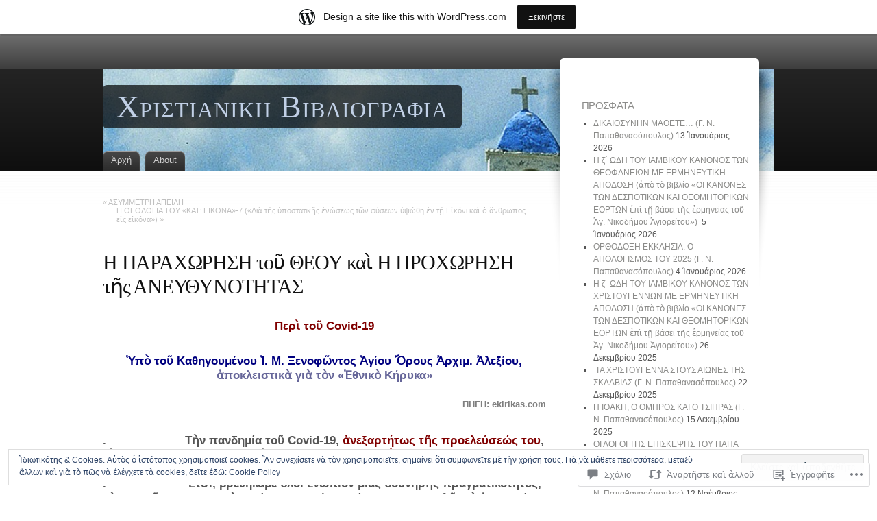

--- FILE ---
content_type: text/html; charset=UTF-8
request_url: https://christianvivliografia.wordpress.com/2022/02/13/%CE%B7-%CF%80%CE%B1%CF%81%CE%B1%CF%87%CF%89%CF%81%CE%B7%CF%83%CE%B7-%CF%84%CE%BF%E1%BF%A6-%CE%B8%CE%B5%CE%BF%CF%85-%CE%BA%CE%B1%E1%BD%B6-%CE%B7-%CF%80%CF%81%CE%BF%CF%87%CF%89%CF%81%CE%B7%CF%83%CE%B7/
body_size: 36333
content:
<!DOCTYPE html>
<html lang="el-po">
<head>
<meta charset="UTF-8" />
<title>Η ΠΑΡΑΧΩΡΗΣΗ τοῦ ΘΕΟΥ καὶ Η ΠΡΟΧΩΡΗΣΗ τῆς ΑΝΕΥΘΥΝΟΤΗΤΑΣ | Χριστιανικὴ Βιβλιογραφία</title>
<link rel="pingback" href="https://christianvivliografia.wordpress.com/xmlrpc.php" />
<link rel="profile" href="http://gmpg.org/xfn/11" />

<!--[if IE]>
<style type="text/css">
	#page-wrap1 {
		background: url(https://s0.wp.com/wp-content/themes/pub/fusion/images/header-bg.png) repeat-x;
	}
</style>
<![endif]-->

<!--[if lte IE 6]>
<script type="text/javascript">
/* <![CDATA[ */
	blankimgpath = 'https://s0.wp.com/wp-content/themes/pub/fusion/images/blank.gif?m=1281719405i';
/* ]]> */
</script>
<![endif]-->

<meta name='robots' content='max-image-preview:large' />
<meta name="google-site-verification" content="34HRyTWdvxJbaf3Pw40aqm9DQQ0KTOni5BkwpzIneA0" />
<link rel='dns-prefetch' href='//s0.wp.com' />
<link rel='dns-prefetch' href='//widgets.wp.com' />
<link rel='dns-prefetch' href='//af.pubmine.com' />
<link rel="alternate" type="application/rss+xml" title="Κανάλι Χριστιανικὴ Βιβλιογραφία &amp;raquo; " href="https://christianvivliografia.wordpress.com/feed/" />
<link rel="alternate" type="application/rss+xml" title="Χριστιανικὴ Βιβλιογραφία &amp;raquo; Ροὴ σχολίων" href="https://christianvivliografia.wordpress.com/comments/feed/" />
<link rel="alternate" type="application/rss+xml" title="Χριστιανικὴ Βιβλιογραφία &amp;raquo; Η ΠΑΡΑΧΩΡΗΣΗ τοῦ ΘΕΟΥ καὶ Η ΠΡΟΧΩΡΗΣΗ τῆς&nbsp;ΑΝΕΥΘΥΝΟΤΗΤΑΣ Ροὴ σχολίων" href="https://christianvivliografia.wordpress.com/2022/02/13/%ce%b7-%cf%80%ce%b1%cf%81%ce%b1%cf%87%cf%89%cf%81%ce%b7%cf%83%ce%b7-%cf%84%ce%bf%e1%bf%a6-%ce%b8%ce%b5%ce%bf%cf%85-%ce%ba%ce%b1%e1%bd%b6-%ce%b7-%cf%80%cf%81%ce%bf%cf%87%cf%89%cf%81%ce%b7%cf%83%ce%b7/feed/" />
	<script type="text/javascript">
		/* <![CDATA[ */
		function addLoadEvent(func) {
			var oldonload = window.onload;
			if (typeof window.onload != 'function') {
				window.onload = func;
			} else {
				window.onload = function () {
					oldonload();
					func();
				}
			}
		}
		/* ]]> */
	</script>
	<link crossorigin='anonymous' rel='stylesheet' id='all-css-0-1' href='/_static/??-eJx9jFsKAjEMRTdkjYNS8UNcS2caSqfpg0lKcfdORRQf+BM4ufceaEVNOQkmgVhVoep8YmjeOhQGrGuag0dFpoFgLGQEGViuhNuJeQO/BTNKMVN4MMSc+7GV1vGCXWJVySwf9E9JPuBLfKev+kjZPQfRLAHFJ6dGs8Baff/08SWeh6Me9GF30vv5BiA5ZKI=&cssminify=yes' type='text/css' media='all' />
<style id='wp-emoji-styles-inline-css'>

	img.wp-smiley, img.emoji {
		display: inline !important;
		border: none !important;
		box-shadow: none !important;
		height: 1em !important;
		width: 1em !important;
		margin: 0 0.07em !important;
		vertical-align: -0.1em !important;
		background: none !important;
		padding: 0 !important;
	}
/*# sourceURL=wp-emoji-styles-inline-css */
</style>
<link crossorigin='anonymous' rel='stylesheet' id='all-css-2-1' href='/wp-content/plugins/gutenberg-core/v22.2.0/build/styles/block-library/style.css?m=1764855221i&cssminify=yes' type='text/css' media='all' />
<style id='wp-block-library-inline-css'>
.has-text-align-justify {
	text-align:justify;
}
.has-text-align-justify{text-align:justify;}

/*# sourceURL=wp-block-library-inline-css */
</style><style id='global-styles-inline-css'>
:root{--wp--preset--aspect-ratio--square: 1;--wp--preset--aspect-ratio--4-3: 4/3;--wp--preset--aspect-ratio--3-4: 3/4;--wp--preset--aspect-ratio--3-2: 3/2;--wp--preset--aspect-ratio--2-3: 2/3;--wp--preset--aspect-ratio--16-9: 16/9;--wp--preset--aspect-ratio--9-16: 9/16;--wp--preset--color--black: #000000;--wp--preset--color--cyan-bluish-gray: #abb8c3;--wp--preset--color--white: #ffffff;--wp--preset--color--pale-pink: #f78da7;--wp--preset--color--vivid-red: #cf2e2e;--wp--preset--color--luminous-vivid-orange: #ff6900;--wp--preset--color--luminous-vivid-amber: #fcb900;--wp--preset--color--light-green-cyan: #7bdcb5;--wp--preset--color--vivid-green-cyan: #00d084;--wp--preset--color--pale-cyan-blue: #8ed1fc;--wp--preset--color--vivid-cyan-blue: #0693e3;--wp--preset--color--vivid-purple: #9b51e0;--wp--preset--gradient--vivid-cyan-blue-to-vivid-purple: linear-gradient(135deg,rgb(6,147,227) 0%,rgb(155,81,224) 100%);--wp--preset--gradient--light-green-cyan-to-vivid-green-cyan: linear-gradient(135deg,rgb(122,220,180) 0%,rgb(0,208,130) 100%);--wp--preset--gradient--luminous-vivid-amber-to-luminous-vivid-orange: linear-gradient(135deg,rgb(252,185,0) 0%,rgb(255,105,0) 100%);--wp--preset--gradient--luminous-vivid-orange-to-vivid-red: linear-gradient(135deg,rgb(255,105,0) 0%,rgb(207,46,46) 100%);--wp--preset--gradient--very-light-gray-to-cyan-bluish-gray: linear-gradient(135deg,rgb(238,238,238) 0%,rgb(169,184,195) 100%);--wp--preset--gradient--cool-to-warm-spectrum: linear-gradient(135deg,rgb(74,234,220) 0%,rgb(151,120,209) 20%,rgb(207,42,186) 40%,rgb(238,44,130) 60%,rgb(251,105,98) 80%,rgb(254,248,76) 100%);--wp--preset--gradient--blush-light-purple: linear-gradient(135deg,rgb(255,206,236) 0%,rgb(152,150,240) 100%);--wp--preset--gradient--blush-bordeaux: linear-gradient(135deg,rgb(254,205,165) 0%,rgb(254,45,45) 50%,rgb(107,0,62) 100%);--wp--preset--gradient--luminous-dusk: linear-gradient(135deg,rgb(255,203,112) 0%,rgb(199,81,192) 50%,rgb(65,88,208) 100%);--wp--preset--gradient--pale-ocean: linear-gradient(135deg,rgb(255,245,203) 0%,rgb(182,227,212) 50%,rgb(51,167,181) 100%);--wp--preset--gradient--electric-grass: linear-gradient(135deg,rgb(202,248,128) 0%,rgb(113,206,126) 100%);--wp--preset--gradient--midnight: linear-gradient(135deg,rgb(2,3,129) 0%,rgb(40,116,252) 100%);--wp--preset--font-size--small: 13px;--wp--preset--font-size--medium: 20px;--wp--preset--font-size--large: 36px;--wp--preset--font-size--x-large: 42px;--wp--preset--font-family--albert-sans: 'Albert Sans', sans-serif;--wp--preset--font-family--alegreya: Alegreya, serif;--wp--preset--font-family--arvo: Arvo, serif;--wp--preset--font-family--bodoni-moda: 'Bodoni Moda', serif;--wp--preset--font-family--bricolage-grotesque: 'Bricolage Grotesque', sans-serif;--wp--preset--font-family--cabin: Cabin, sans-serif;--wp--preset--font-family--chivo: Chivo, sans-serif;--wp--preset--font-family--commissioner: Commissioner, sans-serif;--wp--preset--font-family--cormorant: Cormorant, serif;--wp--preset--font-family--courier-prime: 'Courier Prime', monospace;--wp--preset--font-family--crimson-pro: 'Crimson Pro', serif;--wp--preset--font-family--dm-mono: 'DM Mono', monospace;--wp--preset--font-family--dm-sans: 'DM Sans', sans-serif;--wp--preset--font-family--dm-serif-display: 'DM Serif Display', serif;--wp--preset--font-family--domine: Domine, serif;--wp--preset--font-family--eb-garamond: 'EB Garamond', serif;--wp--preset--font-family--epilogue: Epilogue, sans-serif;--wp--preset--font-family--fahkwang: Fahkwang, sans-serif;--wp--preset--font-family--figtree: Figtree, sans-serif;--wp--preset--font-family--fira-sans: 'Fira Sans', sans-serif;--wp--preset--font-family--fjalla-one: 'Fjalla One', sans-serif;--wp--preset--font-family--fraunces: Fraunces, serif;--wp--preset--font-family--gabarito: Gabarito, system-ui;--wp--preset--font-family--ibm-plex-mono: 'IBM Plex Mono', monospace;--wp--preset--font-family--ibm-plex-sans: 'IBM Plex Sans', sans-serif;--wp--preset--font-family--ibarra-real-nova: 'Ibarra Real Nova', serif;--wp--preset--font-family--instrument-serif: 'Instrument Serif', serif;--wp--preset--font-family--inter: Inter, sans-serif;--wp--preset--font-family--josefin-sans: 'Josefin Sans', sans-serif;--wp--preset--font-family--jost: Jost, sans-serif;--wp--preset--font-family--libre-baskerville: 'Libre Baskerville', serif;--wp--preset--font-family--libre-franklin: 'Libre Franklin', sans-serif;--wp--preset--font-family--literata: Literata, serif;--wp--preset--font-family--lora: Lora, serif;--wp--preset--font-family--merriweather: Merriweather, serif;--wp--preset--font-family--montserrat: Montserrat, sans-serif;--wp--preset--font-family--newsreader: Newsreader, serif;--wp--preset--font-family--noto-sans-mono: 'Noto Sans Mono', sans-serif;--wp--preset--font-family--nunito: Nunito, sans-serif;--wp--preset--font-family--open-sans: 'Open Sans', sans-serif;--wp--preset--font-family--overpass: Overpass, sans-serif;--wp--preset--font-family--pt-serif: 'PT Serif', serif;--wp--preset--font-family--petrona: Petrona, serif;--wp--preset--font-family--piazzolla: Piazzolla, serif;--wp--preset--font-family--playfair-display: 'Playfair Display', serif;--wp--preset--font-family--plus-jakarta-sans: 'Plus Jakarta Sans', sans-serif;--wp--preset--font-family--poppins: Poppins, sans-serif;--wp--preset--font-family--raleway: Raleway, sans-serif;--wp--preset--font-family--roboto: Roboto, sans-serif;--wp--preset--font-family--roboto-slab: 'Roboto Slab', serif;--wp--preset--font-family--rubik: Rubik, sans-serif;--wp--preset--font-family--rufina: Rufina, serif;--wp--preset--font-family--sora: Sora, sans-serif;--wp--preset--font-family--source-sans-3: 'Source Sans 3', sans-serif;--wp--preset--font-family--source-serif-4: 'Source Serif 4', serif;--wp--preset--font-family--space-mono: 'Space Mono', monospace;--wp--preset--font-family--syne: Syne, sans-serif;--wp--preset--font-family--texturina: Texturina, serif;--wp--preset--font-family--urbanist: Urbanist, sans-serif;--wp--preset--font-family--work-sans: 'Work Sans', sans-serif;--wp--preset--spacing--20: 0.44rem;--wp--preset--spacing--30: 0.67rem;--wp--preset--spacing--40: 1rem;--wp--preset--spacing--50: 1.5rem;--wp--preset--spacing--60: 2.25rem;--wp--preset--spacing--70: 3.38rem;--wp--preset--spacing--80: 5.06rem;--wp--preset--shadow--natural: 6px 6px 9px rgba(0, 0, 0, 0.2);--wp--preset--shadow--deep: 12px 12px 50px rgba(0, 0, 0, 0.4);--wp--preset--shadow--sharp: 6px 6px 0px rgba(0, 0, 0, 0.2);--wp--preset--shadow--outlined: 6px 6px 0px -3px rgb(255, 255, 255), 6px 6px rgb(0, 0, 0);--wp--preset--shadow--crisp: 6px 6px 0px rgb(0, 0, 0);}:where(.is-layout-flex){gap: 0.5em;}:where(.is-layout-grid){gap: 0.5em;}body .is-layout-flex{display: flex;}.is-layout-flex{flex-wrap: wrap;align-items: center;}.is-layout-flex > :is(*, div){margin: 0;}body .is-layout-grid{display: grid;}.is-layout-grid > :is(*, div){margin: 0;}:where(.wp-block-columns.is-layout-flex){gap: 2em;}:where(.wp-block-columns.is-layout-grid){gap: 2em;}:where(.wp-block-post-template.is-layout-flex){gap: 1.25em;}:where(.wp-block-post-template.is-layout-grid){gap: 1.25em;}.has-black-color{color: var(--wp--preset--color--black) !important;}.has-cyan-bluish-gray-color{color: var(--wp--preset--color--cyan-bluish-gray) !important;}.has-white-color{color: var(--wp--preset--color--white) !important;}.has-pale-pink-color{color: var(--wp--preset--color--pale-pink) !important;}.has-vivid-red-color{color: var(--wp--preset--color--vivid-red) !important;}.has-luminous-vivid-orange-color{color: var(--wp--preset--color--luminous-vivid-orange) !important;}.has-luminous-vivid-amber-color{color: var(--wp--preset--color--luminous-vivid-amber) !important;}.has-light-green-cyan-color{color: var(--wp--preset--color--light-green-cyan) !important;}.has-vivid-green-cyan-color{color: var(--wp--preset--color--vivid-green-cyan) !important;}.has-pale-cyan-blue-color{color: var(--wp--preset--color--pale-cyan-blue) !important;}.has-vivid-cyan-blue-color{color: var(--wp--preset--color--vivid-cyan-blue) !important;}.has-vivid-purple-color{color: var(--wp--preset--color--vivid-purple) !important;}.has-black-background-color{background-color: var(--wp--preset--color--black) !important;}.has-cyan-bluish-gray-background-color{background-color: var(--wp--preset--color--cyan-bluish-gray) !important;}.has-white-background-color{background-color: var(--wp--preset--color--white) !important;}.has-pale-pink-background-color{background-color: var(--wp--preset--color--pale-pink) !important;}.has-vivid-red-background-color{background-color: var(--wp--preset--color--vivid-red) !important;}.has-luminous-vivid-orange-background-color{background-color: var(--wp--preset--color--luminous-vivid-orange) !important;}.has-luminous-vivid-amber-background-color{background-color: var(--wp--preset--color--luminous-vivid-amber) !important;}.has-light-green-cyan-background-color{background-color: var(--wp--preset--color--light-green-cyan) !important;}.has-vivid-green-cyan-background-color{background-color: var(--wp--preset--color--vivid-green-cyan) !important;}.has-pale-cyan-blue-background-color{background-color: var(--wp--preset--color--pale-cyan-blue) !important;}.has-vivid-cyan-blue-background-color{background-color: var(--wp--preset--color--vivid-cyan-blue) !important;}.has-vivid-purple-background-color{background-color: var(--wp--preset--color--vivid-purple) !important;}.has-black-border-color{border-color: var(--wp--preset--color--black) !important;}.has-cyan-bluish-gray-border-color{border-color: var(--wp--preset--color--cyan-bluish-gray) !important;}.has-white-border-color{border-color: var(--wp--preset--color--white) !important;}.has-pale-pink-border-color{border-color: var(--wp--preset--color--pale-pink) !important;}.has-vivid-red-border-color{border-color: var(--wp--preset--color--vivid-red) !important;}.has-luminous-vivid-orange-border-color{border-color: var(--wp--preset--color--luminous-vivid-orange) !important;}.has-luminous-vivid-amber-border-color{border-color: var(--wp--preset--color--luminous-vivid-amber) !important;}.has-light-green-cyan-border-color{border-color: var(--wp--preset--color--light-green-cyan) !important;}.has-vivid-green-cyan-border-color{border-color: var(--wp--preset--color--vivid-green-cyan) !important;}.has-pale-cyan-blue-border-color{border-color: var(--wp--preset--color--pale-cyan-blue) !important;}.has-vivid-cyan-blue-border-color{border-color: var(--wp--preset--color--vivid-cyan-blue) !important;}.has-vivid-purple-border-color{border-color: var(--wp--preset--color--vivid-purple) !important;}.has-vivid-cyan-blue-to-vivid-purple-gradient-background{background: var(--wp--preset--gradient--vivid-cyan-blue-to-vivid-purple) !important;}.has-light-green-cyan-to-vivid-green-cyan-gradient-background{background: var(--wp--preset--gradient--light-green-cyan-to-vivid-green-cyan) !important;}.has-luminous-vivid-amber-to-luminous-vivid-orange-gradient-background{background: var(--wp--preset--gradient--luminous-vivid-amber-to-luminous-vivid-orange) !important;}.has-luminous-vivid-orange-to-vivid-red-gradient-background{background: var(--wp--preset--gradient--luminous-vivid-orange-to-vivid-red) !important;}.has-very-light-gray-to-cyan-bluish-gray-gradient-background{background: var(--wp--preset--gradient--very-light-gray-to-cyan-bluish-gray) !important;}.has-cool-to-warm-spectrum-gradient-background{background: var(--wp--preset--gradient--cool-to-warm-spectrum) !important;}.has-blush-light-purple-gradient-background{background: var(--wp--preset--gradient--blush-light-purple) !important;}.has-blush-bordeaux-gradient-background{background: var(--wp--preset--gradient--blush-bordeaux) !important;}.has-luminous-dusk-gradient-background{background: var(--wp--preset--gradient--luminous-dusk) !important;}.has-pale-ocean-gradient-background{background: var(--wp--preset--gradient--pale-ocean) !important;}.has-electric-grass-gradient-background{background: var(--wp--preset--gradient--electric-grass) !important;}.has-midnight-gradient-background{background: var(--wp--preset--gradient--midnight) !important;}.has-small-font-size{font-size: var(--wp--preset--font-size--small) !important;}.has-medium-font-size{font-size: var(--wp--preset--font-size--medium) !important;}.has-large-font-size{font-size: var(--wp--preset--font-size--large) !important;}.has-x-large-font-size{font-size: var(--wp--preset--font-size--x-large) !important;}.has-albert-sans-font-family{font-family: var(--wp--preset--font-family--albert-sans) !important;}.has-alegreya-font-family{font-family: var(--wp--preset--font-family--alegreya) !important;}.has-arvo-font-family{font-family: var(--wp--preset--font-family--arvo) !important;}.has-bodoni-moda-font-family{font-family: var(--wp--preset--font-family--bodoni-moda) !important;}.has-bricolage-grotesque-font-family{font-family: var(--wp--preset--font-family--bricolage-grotesque) !important;}.has-cabin-font-family{font-family: var(--wp--preset--font-family--cabin) !important;}.has-chivo-font-family{font-family: var(--wp--preset--font-family--chivo) !important;}.has-commissioner-font-family{font-family: var(--wp--preset--font-family--commissioner) !important;}.has-cormorant-font-family{font-family: var(--wp--preset--font-family--cormorant) !important;}.has-courier-prime-font-family{font-family: var(--wp--preset--font-family--courier-prime) !important;}.has-crimson-pro-font-family{font-family: var(--wp--preset--font-family--crimson-pro) !important;}.has-dm-mono-font-family{font-family: var(--wp--preset--font-family--dm-mono) !important;}.has-dm-sans-font-family{font-family: var(--wp--preset--font-family--dm-sans) !important;}.has-dm-serif-display-font-family{font-family: var(--wp--preset--font-family--dm-serif-display) !important;}.has-domine-font-family{font-family: var(--wp--preset--font-family--domine) !important;}.has-eb-garamond-font-family{font-family: var(--wp--preset--font-family--eb-garamond) !important;}.has-epilogue-font-family{font-family: var(--wp--preset--font-family--epilogue) !important;}.has-fahkwang-font-family{font-family: var(--wp--preset--font-family--fahkwang) !important;}.has-figtree-font-family{font-family: var(--wp--preset--font-family--figtree) !important;}.has-fira-sans-font-family{font-family: var(--wp--preset--font-family--fira-sans) !important;}.has-fjalla-one-font-family{font-family: var(--wp--preset--font-family--fjalla-one) !important;}.has-fraunces-font-family{font-family: var(--wp--preset--font-family--fraunces) !important;}.has-gabarito-font-family{font-family: var(--wp--preset--font-family--gabarito) !important;}.has-ibm-plex-mono-font-family{font-family: var(--wp--preset--font-family--ibm-plex-mono) !important;}.has-ibm-plex-sans-font-family{font-family: var(--wp--preset--font-family--ibm-plex-sans) !important;}.has-ibarra-real-nova-font-family{font-family: var(--wp--preset--font-family--ibarra-real-nova) !important;}.has-instrument-serif-font-family{font-family: var(--wp--preset--font-family--instrument-serif) !important;}.has-inter-font-family{font-family: var(--wp--preset--font-family--inter) !important;}.has-josefin-sans-font-family{font-family: var(--wp--preset--font-family--josefin-sans) !important;}.has-jost-font-family{font-family: var(--wp--preset--font-family--jost) !important;}.has-libre-baskerville-font-family{font-family: var(--wp--preset--font-family--libre-baskerville) !important;}.has-libre-franklin-font-family{font-family: var(--wp--preset--font-family--libre-franklin) !important;}.has-literata-font-family{font-family: var(--wp--preset--font-family--literata) !important;}.has-lora-font-family{font-family: var(--wp--preset--font-family--lora) !important;}.has-merriweather-font-family{font-family: var(--wp--preset--font-family--merriweather) !important;}.has-montserrat-font-family{font-family: var(--wp--preset--font-family--montserrat) !important;}.has-newsreader-font-family{font-family: var(--wp--preset--font-family--newsreader) !important;}.has-noto-sans-mono-font-family{font-family: var(--wp--preset--font-family--noto-sans-mono) !important;}.has-nunito-font-family{font-family: var(--wp--preset--font-family--nunito) !important;}.has-open-sans-font-family{font-family: var(--wp--preset--font-family--open-sans) !important;}.has-overpass-font-family{font-family: var(--wp--preset--font-family--overpass) !important;}.has-pt-serif-font-family{font-family: var(--wp--preset--font-family--pt-serif) !important;}.has-petrona-font-family{font-family: var(--wp--preset--font-family--petrona) !important;}.has-piazzolla-font-family{font-family: var(--wp--preset--font-family--piazzolla) !important;}.has-playfair-display-font-family{font-family: var(--wp--preset--font-family--playfair-display) !important;}.has-plus-jakarta-sans-font-family{font-family: var(--wp--preset--font-family--plus-jakarta-sans) !important;}.has-poppins-font-family{font-family: var(--wp--preset--font-family--poppins) !important;}.has-raleway-font-family{font-family: var(--wp--preset--font-family--raleway) !important;}.has-roboto-font-family{font-family: var(--wp--preset--font-family--roboto) !important;}.has-roboto-slab-font-family{font-family: var(--wp--preset--font-family--roboto-slab) !important;}.has-rubik-font-family{font-family: var(--wp--preset--font-family--rubik) !important;}.has-rufina-font-family{font-family: var(--wp--preset--font-family--rufina) !important;}.has-sora-font-family{font-family: var(--wp--preset--font-family--sora) !important;}.has-source-sans-3-font-family{font-family: var(--wp--preset--font-family--source-sans-3) !important;}.has-source-serif-4-font-family{font-family: var(--wp--preset--font-family--source-serif-4) !important;}.has-space-mono-font-family{font-family: var(--wp--preset--font-family--space-mono) !important;}.has-syne-font-family{font-family: var(--wp--preset--font-family--syne) !important;}.has-texturina-font-family{font-family: var(--wp--preset--font-family--texturina) !important;}.has-urbanist-font-family{font-family: var(--wp--preset--font-family--urbanist) !important;}.has-work-sans-font-family{font-family: var(--wp--preset--font-family--work-sans) !important;}
/*# sourceURL=global-styles-inline-css */
</style>

<style id='classic-theme-styles-inline-css'>
/*! This file is auto-generated */
.wp-block-button__link{color:#fff;background-color:#32373c;border-radius:9999px;box-shadow:none;text-decoration:none;padding:calc(.667em + 2px) calc(1.333em + 2px);font-size:1.125em}.wp-block-file__button{background:#32373c;color:#fff;text-decoration:none}
/*# sourceURL=/wp-includes/css/classic-themes.min.css */
</style>
<link crossorigin='anonymous' rel='stylesheet' id='all-css-4-1' href='/_static/??-eJx9jskOwjAMRH+IYPblgPgUlMWClDqJYqf9fVxVXABxseSZefbAWIzPSTAJUDOlb/eYGHyuqDoVK6AJwhAt9kgaW3rmBfzGxqKMca5UZDY6KTYy8lCQ/3EdSrH+aVSaT8wGUM7pbd4GTCFXsE0yWZHovzDg6sG12AcYsDp9reLUmT/3qcyVLuvj4bRd7fbnTfcCmvdj7g==&cssminify=yes' type='text/css' media='all' />
<link rel='stylesheet' id='verbum-gutenberg-css-css' href='https://widgets.wp.com/verbum-block-editor/block-editor.css?ver=1738686361' media='all' />
<link crossorigin='anonymous' rel='stylesheet' id='all-css-6-1' href='/wp-content/themes/pub/fusion/style.css?m=1741693332i&cssminify=yes' type='text/css' media='all' />
<link crossorigin='anonymous' rel='stylesheet' id='all-css-8-1' href='/_static/??-eJx9jUEKwzAMBD9UVQRcmh5K35IIxXWwJRPJhPy+yc2n3nZgh8G9Aqk4i6N/ubBhbTMuzZIKJiE0PzLDXknLncxu2BmlQc0tJjHceM4azxnxfHX4T4qskJUmv2I9wJKntF3qp7yH8HiFMD6HsP4Ayc5AlQ==&cssminify=yes' type='text/css' media='all' />
<link crossorigin='anonymous' rel='stylesheet' id='print-css-9-1' href='/wp-content/mu-plugins/global-print/global-print.css?m=1465851035i&cssminify=yes' type='text/css' media='print' />
<style id='jetpack-global-styles-frontend-style-inline-css'>
:root { --font-headings: unset; --font-base: unset; --font-headings-default: -apple-system,BlinkMacSystemFont,"Segoe UI",Roboto,Oxygen-Sans,Ubuntu,Cantarell,"Helvetica Neue",sans-serif; --font-base-default: -apple-system,BlinkMacSystemFont,"Segoe UI",Roboto,Oxygen-Sans,Ubuntu,Cantarell,"Helvetica Neue",sans-serif;}
/*# sourceURL=jetpack-global-styles-frontend-style-inline-css */
</style>
<link crossorigin='anonymous' rel='stylesheet' id='all-css-12-1' href='/_static/??-eJyNjcEKwjAQRH/IuFRT6kX8FNkmS5K6yQY3Qfx7bfEiXrwM82B4A49qnJRGpUHupnIPqSgs1Cq624chi6zhO5OCRryTR++fW00l7J3qDv43XVNxoOISsmEJol/wY2uR8vs3WggsM/I6uOTzMI3Hw8lOg11eUT1JKA==&cssminify=yes' type='text/css' media='all' />
<script type="text/javascript" id="jetpack_related-posts-js-extra">
/* <![CDATA[ */
var related_posts_js_options = {"post_heading":"h4"};
//# sourceURL=jetpack_related-posts-js-extra
/* ]]> */
</script>
<script type="text/javascript" id="wpcom-actionbar-placeholder-js-extra">
/* <![CDATA[ */
var actionbardata = {"siteID":"13780744","postID":"39495","siteURL":"https://christianvivliografia.wordpress.com","xhrURL":"https://christianvivliografia.wordpress.com/wp-admin/admin-ajax.php","nonce":"b9a2150171","isLoggedIn":"","statusMessage":"","subsEmailDefault":"instantly","proxyScriptUrl":"https://s0.wp.com/wp-content/js/wpcom-proxy-request.js?m=1513050504i&amp;ver=20211021","shortlink":"https://wp.me/pVP04-ah1","i18n":{"followedText":"\u039d\u03ad\u03b1 \u1f04\u03c1\u03b8\u03c1\u03b1 \u1f00\u03c0' \u03b1\u1f50\u03c4\u1f78\u03bd \u03c4\u1f78\u03bd \u1f31\u03c3\u03c4\u03cc\u03c4\u03bf\u03c0\u03bf \u03b8\u1f70 \u1f10\u03bc\u03c6\u03b1\u03bd\u03af\u03b6\u03bf\u03bd\u03c4\u03b1\u03b9 \u1f10\u03c6\u03b5\u03be\u1fc6\u03c2 \u03c3\u03c4\u1f74 \u1f40\u03b8\u03cc\u03bd\u03b7 \u003Ca href=\"https://wordpress.com/reader\"\u003E\u0394\u03b9\u03b1\u03b2\u03ac\u03b6\u03c9\u003C/a\u003E","foldBar":"\u039a\u03bb\u03b5\u1fd6\u03c3\u03c4\u03b5 \u03b1\u1f50\u03c4\u1f78 \u03c4\u1f78 \u03c0\u03bb\u03b1\u03af\u03c3\u03b9\u03bf","unfoldBar":"Expand this bar","shortLinkCopied":"\u1f29 \u03c3\u03cd\u03bd\u03c4\u03bf\u03bc\u03b7 \u03b4\u03b9\u03b5\u03cd\u03b8\u03c5\u03bd\u03c3\u03b7 \u1f00\u03bd\u03c4\u03b5\u03b3\u03c1\u03ac\u03c6\u03b7 \u03c3\u03c4\u1f78 \u03c0\u03c1\u03cc\u03c7\u03b5\u03b9\u03c1\u03bf."}};
//# sourceURL=wpcom-actionbar-placeholder-js-extra
/* ]]> */
</script>
<script type="text/javascript" id="jetpack-mu-wpcom-settings-js-before">
/* <![CDATA[ */
var JETPACK_MU_WPCOM_SETTINGS = {"assetsUrl":"https://s0.wp.com/wp-content/mu-plugins/jetpack-mu-wpcom-plugin/moon/jetpack_vendor/automattic/jetpack-mu-wpcom/src/build/"};
//# sourceURL=jetpack-mu-wpcom-settings-js-before
/* ]]> */
</script>
<script crossorigin='anonymous' type='text/javascript'  src='/_static/??-eJxdjd0KwjAMhV/ILHNQvRIfRbq2jNY2CU236du7gYh6dfg4f7gKOKYWqGGZQfI8RVJMoYl19zdjYSa8RXI4zjF7rCHbFjwIa9Nf6kqkLukBv4bTlskNpPLj+e+NmafP7crVW6/gslUNuhddEVyGXYCYYPJSt4lruRzPxvT9aRhMegHKMEgx'></script>
<script type="text/javascript" id="rlt-proxy-js-after">
/* <![CDATA[ */
	rltInitialize( {"token":null,"iframeOrigins":["https:\/\/widgets.wp.com"]} );
//# sourceURL=rlt-proxy-js-after
/* ]]> */
</script>
<link rel="EditURI" type="application/rsd+xml" title="RSD" href="https://christianvivliografia.wordpress.com/xmlrpc.php?rsd" />
<meta name="generator" content="WordPress.com" />
<link rel="canonical" href="https://christianvivliografia.wordpress.com/2022/02/13/%ce%b7-%cf%80%ce%b1%cf%81%ce%b1%cf%87%cf%89%cf%81%ce%b7%cf%83%ce%b7-%cf%84%ce%bf%e1%bf%a6-%ce%b8%ce%b5%ce%bf%cf%85-%ce%ba%ce%b1%e1%bd%b6-%ce%b7-%cf%80%cf%81%ce%bf%cf%87%cf%89%cf%81%ce%b7%cf%83%ce%b7/" />
<link rel='shortlink' href='https://wp.me/pVP04-ah1' />
<link rel="alternate" type="application/json+oembed" href="https://public-api.wordpress.com/oembed/?format=json&amp;url=https%3A%2F%2Fchristianvivliografia.wordpress.com%2F2022%2F02%2F13%2F%25ce%25b7-%25cf%2580%25ce%25b1%25cf%2581%25ce%25b1%25cf%2587%25cf%2589%25cf%2581%25ce%25b7%25cf%2583%25ce%25b7-%25cf%2584%25ce%25bf%25e1%25bf%25a6-%25ce%25b8%25ce%25b5%25ce%25bf%25cf%2585-%25ce%25ba%25ce%25b1%25e1%25bd%25b6-%25ce%25b7-%25cf%2580%25cf%2581%25ce%25bf%25cf%2587%25cf%2589%25cf%2581%25ce%25b7%25cf%2583%25ce%25b7%2F&amp;for=wpcom-auto-discovery" /><link rel="alternate" type="application/xml+oembed" href="https://public-api.wordpress.com/oembed/?format=xml&amp;url=https%3A%2F%2Fchristianvivliografia.wordpress.com%2F2022%2F02%2F13%2F%25ce%25b7-%25cf%2580%25ce%25b1%25cf%2581%25ce%25b1%25cf%2587%25cf%2589%25cf%2581%25ce%25b7%25cf%2583%25ce%25b7-%25cf%2584%25ce%25bf%25e1%25bf%25a6-%25ce%25b8%25ce%25b5%25ce%25bf%25cf%2585-%25ce%25ba%25ce%25b1%25e1%25bd%25b6-%25ce%25b7-%25cf%2580%25cf%2581%25ce%25bf%25cf%2587%25cf%2589%25cf%2581%25ce%25b7%25cf%2583%25ce%25b7%2F&amp;for=wpcom-auto-discovery" />
<!-- Jetpack Open Graph Tags -->
<meta property="og:type" content="article" />
<meta property="og:title" content="Η ΠΑΡΑΧΩΡΗΣΗ τοῦ ΘΕΟΥ καὶ Η ΠΡΟΧΩΡΗΣΗ τῆς ΑΝΕΥΘΥΝΟΤΗΤΑΣ" />
<meta property="og:url" content="https://christianvivliografia.wordpress.com/2022/02/13/%ce%b7-%cf%80%ce%b1%cf%81%ce%b1%cf%87%cf%89%cf%81%ce%b7%cf%83%ce%b7-%cf%84%ce%bf%e1%bf%a6-%ce%b8%ce%b5%ce%bf%cf%85-%ce%ba%ce%b1%e1%bd%b6-%ce%b7-%cf%80%cf%81%ce%bf%cf%87%cf%89%cf%81%ce%b7%cf%83%ce%b7/" />
<meta property="og:description" content="Περὶ τοῦ Covid-19 Ὑπὸ τοῦ Καθηγουμένου Ἱ. Μ. Ξενοφῶντος Ἁγίου Ὄρους Ἀρχιμ. Ἀλεξίου, ἀποκλειστικὰ γιὰ τὸν «Ἐθνικὸ Κήρυκα» ΠΗΓΗ: ekirikas.com .                       Τὴν πανδημία τοῦ Covid-19, ἀνεξαρ…" />
<meta property="article:published_time" content="2022-02-13T17:37:55+00:00" />
<meta property="article:modified_time" content="2022-02-13T17:37:55+00:00" />
<meta property="og:site_name" content="Χριστιανικὴ Βιβλιογραφία" />
<meta property="og:image" content="https://s0.wp.com/i/blank.jpg?m=1383295312i" />
<meta property="og:image:width" content="200" />
<meta property="og:image:height" content="200" />
<meta property="og:image:alt" content="" />
<meta property="fb:app_id" content="249643311490" />
<meta property="article:publisher" content="https://www.facebook.com/WordPresscom" />
<meta name="twitter:text:title" content="Η ΠΑΡΑΧΩΡΗΣΗ τοῦ ΘΕΟΥ καὶ Η ΠΡΟΧΩΡΗΣΗ τῆς&nbsp;ΑΝΕΥΘΥΝΟΤΗΤΑΣ" />
<meta name="twitter:card" content="summary" />

<!-- End Jetpack Open Graph Tags -->
<link rel="shortcut icon" type="image/x-icon" href="https://s0.wp.com/i/favicon.ico?m=1713425267i" sizes="16x16 24x24 32x32 48x48" />
<link rel="icon" type="image/x-icon" href="https://s0.wp.com/i/favicon.ico?m=1713425267i" sizes="16x16 24x24 32x32 48x48" />
<link rel="apple-touch-icon" href="https://s0.wp.com/i/webclip.png?m=1713868326i" />
<link rel='openid.server' href='https://christianvivliografia.wordpress.com/?openidserver=1' />
<link rel='openid.delegate' href='https://christianvivliografia.wordpress.com/' />
<link rel="search" type="application/opensearchdescription+xml" href="https://christianvivliografia.wordpress.com/osd.xml" title="Χριστιανικὴ Βιβλιογραφία" />
<link rel="search" type="application/opensearchdescription+xml" href="https://s1.wp.com/opensearch.xml" title="WordPress.com" />
<meta name="description" content="Περὶ τοῦ Covid-19 Ὑπὸ τοῦ Καθηγουμένου Ἱ. Μ. Ξενοφῶντος Ἁγίου Ὄρους Ἀρχιμ. Ἀλεξίου, ἀποκλειστικὰ γιὰ τὸν «Ἐθνικὸ Κήρυκα» ΠΗΓΗ: ekirikas.com .                       Τὴν πανδημία τοῦ Covid-19, ἀνεξαρτήτως τῆς προελεύσεώς του, τὴν θεωρῶ μία δοκιμασία στὸ ἀνθρώπινο γένος κατὰ παραχώρησι Θεοῦ. Παραχώρησι δὲν σημαίνει θέλησι, ἀλλὰ ἀνοχή..                       Ἔτσι, βρεθήκαμε ὅλοι ἐνώπιον μίας ὀδυνηρῆς πραγματικότητος, νὰ μετροῦμε καθημερινὰ&hellip;" />
	<style type="text/css">
						#page-wrap2 {
					background: url(https://christianvivliografia.wordpress.com/wp-content/uploads/2010/11/cropped-0072.jpg) no-repeat 50% bottom;
				}
						#header h1 a {
					color: #c1d0e6 !important;
				}
			</style>
<script type="text/javascript">
/* <![CDATA[ */
var wa_client = {}; wa_client.cmd = []; wa_client.config = { 'blog_id': 13780744, 'blog_language': 'el', 'is_wordads': false, 'hosting_type': 0, 'afp_account_id': null, 'afp_host_id': 5038568878849053, 'theme': 'pub/fusion', '_': { 'title': 'Διαφήμιση', 'privacy_settings': 'Ρυθμίσεις ἐμπιστευτικότητας' }, 'formats': [ 'inline', 'belowpost', 'bottom_sticky', 'sidebar_sticky_right', 'sidebar', 'gutenberg_rectangle', 'gutenberg_leaderboard', 'gutenberg_mobile_leaderboard', 'gutenberg_skyscraper' ] };
/* ]]> */
</script>
		<script type="text/javascript">

			window.doNotSellCallback = function() {

				var linkElements = [
					'a[href="https://wordpress.com/?ref=footer_blog"]',
					'a[href="https://wordpress.com/?ref=footer_website"]',
					'a[href="https://wordpress.com/?ref=vertical_footer"]',
					'a[href^="https://wordpress.com/?ref=footer_segment_"]',
				].join(',');

				var dnsLink = document.createElement( 'a' );
				dnsLink.href = 'https://wordpress.com/advertising-program-optout/';
				dnsLink.classList.add( 'do-not-sell-link' );
				dnsLink.rel = 'nofollow';
				dnsLink.style.marginLeft = '0.5em';
				dnsLink.textContent = 'Μὴν πουλᾶτε ἢ μοιράζεσθε τὶς προσωπικές μου πληροφορίες';

				var creditLinks = document.querySelectorAll( linkElements );

				if ( 0 === creditLinks.length ) {
					return false;
				}

				Array.prototype.forEach.call( creditLinks, function( el ) {
					el.insertAdjacentElement( 'afterend', dnsLink );
				});

				return true;
			};

		</script>
		<script type="text/javascript">
	window.google_analytics_uacct = "UA-52447-2";
</script>

<script type="text/javascript">
	var _gaq = _gaq || [];
	_gaq.push(['_setAccount', 'UA-52447-2']);
	_gaq.push(['_gat._anonymizeIp']);
	_gaq.push(['_setDomainName', 'wordpress.com']);
	_gaq.push(['_initData']);
	_gaq.push(['_trackPageview']);

	(function() {
		var ga = document.createElement('script'); ga.type = 'text/javascript'; ga.async = true;
		ga.src = ('https:' == document.location.protocol ? 'https://ssl' : 'http://www') + '.google-analytics.com/ga.js';
		(document.getElementsByTagName('head')[0] || document.getElementsByTagName('body')[0]).appendChild(ga);
	})();
</script>
<link crossorigin='anonymous' rel='stylesheet' id='all-css-2-3' href='/wp-content/mu-plugins/jetpack-plugin/moon/modules/widgets/top-posts/style.css?m=1753284714i&cssminify=yes' type='text/css' media='all' />
</head>
<body class="wp-singular post-template-default single single-post postid-39495 single-format-standard wp-theme-pubfusion customizer-styles-applied two-column content-sidebar fixed jetpack-reblog-enabled has-marketing-bar has-marketing-bar-theme-fusion">

<div id="page-wrap1">

<div id="page-wrap2">

	<!-- page (actual site content, custom width) -->
	<div id="page">

	<div id="main-wrap">

		<div id="mid-wrap">

		<div id="side-wrap">

			<!-- mid column -->
			<div id="mid">

				<div id="header">

				<div id="topnav" class="description"> </div>

				<h1 id="title"><a href="https://christianvivliografia.wordpress.com">Χριστιανικὴ Βιβλιογραφία</a></h1>

					<div id="tabs">
						<div class="menu"><ul>
<li ><a href="https://christianvivliografia.wordpress.com/">Ἀρχή</a></li><li class="page_item page-item-13"><a href="https://christianvivliografia.wordpress.com/about-2/">About</a></li>
</ul></div>
					</div>

				</div>
	<div id="mid-content">

	
		<div class="navigation">
			<div class="alignleft">&laquo; <a href="https://christianvivliografia.wordpress.com/2022/02/12/%ce%b1%cf%83%cf%85%ce%bc%ce%bc%ce%b5%cf%84%cf%81%ce%b7-%ce%b1%cf%80%ce%b5%ce%b9%ce%bb%ce%b7/" rel="prev">ΑΣΥΜΜΕΤΡΗ ΑΠΕΙΛΗ</a></div>
			<div class="alignright"><a href="https://christianvivliografia.wordpress.com/2022/02/13/%ce%b7-%ce%b8%ce%b5%ce%bf%ce%bb%ce%bf%ce%b3%ce%b9%ce%b1-%cf%84%ce%bf%cf%85-%ce%ba%ce%b1%cf%84-%ce%b5%ce%b9%ce%ba%ce%bf%ce%bd%ce%b1-7-%ce%b4%ce%b9%e1%bd%b0-%cf%84/" rel="next">Η ΘΕΟΛΟΓΙΑ ΤΟΥ «ΚΑΤ’ ΕΙΚΟΝΑ»-7 («Διὰ τῆς ὑποστατικῆς ἑνώσεως τῶν φύσεων ὑψώθη ἐν τῇ Εἰκόνι καὶ ὁ ἄνθρωπος εἰς&nbsp;εἰκόνα»)</a> &raquo;</div>

			<div class="clear"></div>
		</div>

		<div id="post-39495" class="post-39495 post type-post status-publish format-standard hentry category-8329583 tag-729782608 tag-183682795">

			<h2 class="title">Η ΠΑΡΑΧΩΡΗΣΗ τοῦ ΘΕΟΥ καὶ Η ΠΡΟΧΩΡΗΣΗ τῆς&nbsp;ΑΝΕΥΘΥΝΟΤΗΤΑΣ</h2>

			<div class="entry">
				<div class="postbody entry clearfix">
					<h4 style="text-align:center;"><span style="color:#800000;"><strong>Περ</strong><strong>ὶ</strong> <strong>το</strong><strong>ῦ</strong><strong> Covid-1</strong><strong>9</strong></span></h4>
<h4 style="text-align:center;"><span style="color:#000080;"><strong>Ὑπὸ τοῦ Καθηγουμένου Ἱ. Μ. Ξενοφῶντος Ἁγίου Ὄρους Ἀρχιμ. Ἀλεξίου,</strong> </span><br /><span style="color:#666699;">ἀποκλειστικὰ γιὰ τὸν «Ἐθνικὸ Κήρυκα»</span></h4>
<p style="text-align:right;"><strong><span style="color:#808080;">ΠΗΓΗ: ekirikas.com</span></strong></p>
<h4>.                       Τὴν πανδημία τοῦ Covid-19, <span style="color:#800000;"><strong>ἀ</strong><strong>νεξαρτήτως τῆς προελεύσεώς του</strong></span>, τὴν θεωρῶ μία δοκιμασία στὸ ἀνθρώπινο γένος <span style="color:#800000;"><strong>κατ</strong><strong>ὰ</strong> <strong>παραχώρησι Θεο</strong><strong>ῦ</strong><strong>.</strong></span> Παραχώρησι δὲν σημαίνει θέλησι, ἀλλὰ ἀνοχή.<br />.                       Ἔτσι, βρεθήκαμε ὅλοι ἐνώπιον μίας ὀδυνηρῆς πραγματικότητος, νὰ μετροῦμε καθημερινὰ δεκάδες νεκρούς, πρόσωπα προσφιλῆ καὶ ἀγαπητά.<br />.                       Διάφορες φωνὲς θέλησαν νὰ ἑρμηνεύσουν τὸ φαινόμενο, μὲ ἀποτέλεσμα νὰ προέλθει σύγχυσι καὶ διχασμὸς στὸν κόσμο.<br />.                       Οἱ θεσμικοὶ φορεῖς ἐγκαίρως μᾶς ἐνημέρωσαν γιὰ τὴν πορεία τῆς νόσου καὶ τὰ μέσα ἀντιμετωπίσεώς της.<br />.                       <span style="color:#800000;"><strong>Ε</strong><strong>ἶ</strong><strong>ναι </strong><strong>ἀ</strong><strong>πορίας </strong><strong>ἄ</strong><strong>ξιον π</strong><strong>ῶ</strong><strong>ς </strong><strong>ἕ</strong><strong>να θέμα </strong><strong>ὑ</strong><strong>γείας μεταβλήθηκε </strong><strong>ἀ</strong><strong>π</strong><strong>ὸ</strong> <strong>μερικούς, σ</strong><strong>ὲ </strong><strong>κριτήριο πίστεως</strong>.</span> Τὴν στιγμὴ μάλιστα ποὺ ἡ κορυφὴ τῆς Μεγάλης τοῦ Χριστοῦ Ἐκκλησίας, ὁΟἰκουμενικός μας Πατριάρχης κ.κ. Βαρθολομαῖος ἀπ’ ἀρχῆς δήλωσε πὼς ἀπὸ τὸν ἰὸ δὲν κινδυνεύει ἡ πίστι μας, ἀλλὰ κινδυνεύουν οἱ πιστοί, καὶ μᾶς προσκάλεσε νὰ ἀντιμετωπίσουμε τὴν νόσο ἐφαρμόζοντας τοὺς κανόνες τῶν εἰδικῶν καὶ κάνοντας τὸ ἐμβόλιο, τὸ ὁποῖο καὶ πρῶτος τὸἔπραξε. <br />.                       Ἐπίσης, καὶ ἡ Ἱερὰ Σύνοδος τῆς Ἐκκλησίας τῆς Ἑλλάδος ἀπεφάνθη, προτρέποντας τοὺς πιστοὺς νὰ ἐμβολιαστοῦν. Τὸ αὐτὸ καὶ οἱ κρατικοὶ φορεῖς, ποὺ ἔχουν τὴν ἄμεσο εὐθύνη γιὰτὴν ὑγεία τῶν πολιτῶν.<br />.                       Δυστυχῶς, ἀπέναντι στὶς συνετὲς καὶ ὑπεύθυνες φωνὲς τῶν ἁρμοδίων ἀντιτάχθηκαν <span style="color:#800000;"><strong>ο</strong><strong>ἱ</strong> <strong>ἀ</strong><strong>νεύθυνες φων</strong><strong>ὲ</strong><strong>ς διαφόρων, διχάζοντας τ</strong><strong>ὸ</strong><strong>ν λαό</strong></span>, μὲ συνέπεια νὰ χάνονται ψυχὲς προώρως καὶ νὰ διαιωνίζεται ὁ ἰὸς μὲ τὶς μεταλλάξεις του, ἐφ᾽ ὅσον εὑρίσκει ἔδαφος ἀνοχύρωτο.<br />.                       Ὁ ἐμβολιασμὸς εἶναι καθολικὸς γιὰ ὅλους τοὺς ἀνθρώπους, Χριστιανοὺς καὶ μή. Ποιός λοιπὸν ὁ λόγος νὰ μεταδίδεται, ὅπως διακηρύττουν μερικοί, ὁ ἀντίχριστος, στοὺς μουσουλμάνους, στοὺς ἰνδουιστές, στοὺς εἰδωλολάτρες, παντοῦ;<br />.                       Καὶ στὸ Ἅγιον Ὄρος, ὑπάρχουν φωνὲς ἀνυπακοῆς στὰ κελεύσματα τῆς Ἐκκλησίας καὶ τῆς ἐπιστήμης, δυστυχῶς, καὶ θρηνοῦμε καὶ ἐδῶ ἀπώλειες.<br />.                       Ἡ Ἐκκλησία συνοδικὰ ἀποφαινομένη, δὲν κάνει λάθος. «Κρατείτω ἡ γνώμη τῶν πολλῶν.»<br />.                       Λυπούμεθα ποὺ ἕνα θέμα ὑγείας τὸ ἀνήγαγαν σὲ δογματικὸ θέμα, γιὰ νὰ λέγουν μερικοὶ πὼς ὅσοι ἐμβολιασθοῦν, δὲν θὰ σωθοῦν… Πόσο βλαπτικὴ καὶ ἐπιπόλαια κρίσι!<br />.                       Ἡ θεία Χάρις μὲ τὶς ταπεινὲς καὶ ἐγκάρδιες προσευχὲς τῶν πιστῶν, καὶ ἡ ὑπακοή μας στὶς προτροπὲς τῶν ὑπευθύνων τῆς Ἐκκλησίας καὶ τῆς Πολιτείας μας, θὰ φέρουν τὸποθούμενο τέλος τῆς θανατηφόρου αὐτῆς πανδημίας, ποὺ μαστίζει τὸν πλανήτη μας.<br />.                       Δὲν πρέπει νὰ λησμονοῦμε ὅτι ὅπως γιὰ κάθε ἀσθένεια σωματικὴ καταφεύγουμε στὸν ἰατρὸ καὶ ἀκολουθοῦμε τὴν θεραπευτικὴ ἀγωγὴ ποὺ μᾶς δίδει, γιατί ὄχι καὶ στὸν ἰὸ αὐτὸ ποὺἀποδεκατίζει τόσες ἀνθρώπινες ὑπάρξεις, νὰ μὴ χρησιμοποιήσουμε τὸ φάρμακο ποὺ μᾶς ἔδωσε ὁΘεὸς διὰ τῆς ἐπιστήμης, γιὰ νὰ περιορίσουμε τὴν ἐπέλαση τῆς πανδημίας;<br />.                       «Στῶμεν καλῶς» ἀδελφοί, καὶ<span style="color:#ff0000;"> <strong>μ</strong><strong>ὴ</strong> <strong>παντ</strong><strong>ὶ</strong> <strong>πνεύματι πιστεύετε</strong></span>, ἀλλὰ τί λέγει ὁ Κύριος διὰ μέσου τῆς Ἐκκλησίας, καὶ ὄχι τῶν μεμονωμένων ἀνευθύνων φωνῶν.</h4>
<p> </p>
<p> </p>
<div id="atatags-370373-6967510b4eea6">
		<script type="text/javascript">
			__ATA = window.__ATA || {};
			__ATA.cmd = window.__ATA.cmd || [];
			__ATA.cmd.push(function() {
				__ATA.initVideoSlot('atatags-370373-6967510b4eea6', {
					sectionId: '370373',
					format: 'inread'
				});
			});
		</script>
	</div><span id="wordads-inline-marker" style="display: none;"></span><div id="jp-post-flair" class="sharedaddy sd-like-enabled sd-sharing-enabled"><div class="sharedaddy sd-sharing-enabled"><div class="robots-nocontent sd-block sd-social sd-social-icon-text sd-sharing"><h3 class="sd-title">Μοιρασθῆτε τὸ ἑξῆς:</h3><div class="sd-content"><ul><li class="share-facebook"><a rel="nofollow noopener noreferrer"
				data-shared="sharing-facebook-39495"
				class="share-facebook sd-button share-icon"
				href="https://christianvivliografia.wordpress.com/2022/02/13/%ce%b7-%cf%80%ce%b1%cf%81%ce%b1%cf%87%cf%89%cf%81%ce%b7%cf%83%ce%b7-%cf%84%ce%bf%e1%bf%a6-%ce%b8%ce%b5%ce%bf%cf%85-%ce%ba%ce%b1%e1%bd%b6-%ce%b7-%cf%80%cf%81%ce%bf%cf%87%cf%89%cf%81%ce%b7%cf%83%ce%b7/?share=facebook"
				target="_blank"
				aria-labelledby="sharing-facebook-39495"
				>
				<span id="sharing-facebook-39495" hidden>Click to share on Facebook(Ἀνοίγει σὲ νέο παράθυρο)</span>
				<span>Facebook</span>
			</a></li><li class="share-x"><a rel="nofollow noopener noreferrer"
				data-shared="sharing-x-39495"
				class="share-x sd-button share-icon"
				href="https://christianvivliografia.wordpress.com/2022/02/13/%ce%b7-%cf%80%ce%b1%cf%81%ce%b1%cf%87%cf%89%cf%81%ce%b7%cf%83%ce%b7-%cf%84%ce%bf%e1%bf%a6-%ce%b8%ce%b5%ce%bf%cf%85-%ce%ba%ce%b1%e1%bd%b6-%ce%b7-%cf%80%cf%81%ce%bf%cf%87%cf%89%cf%81%ce%b7%cf%83%ce%b7/?share=x"
				target="_blank"
				aria-labelledby="sharing-x-39495"
				>
				<span id="sharing-x-39495" hidden>Πατῆστε γιὰ νὰ μοιρασθῆτε στὸ X(Ἀνοίγει σὲ νέο παράθυρο)</span>
				<span>X</span>
			</a></li><li class="share-end"></li></ul></div></div></div><div class='sharedaddy sd-block sd-like jetpack-likes-widget-wrapper jetpack-likes-widget-unloaded' id='like-post-wrapper-13780744-39495-6967510b4f40c' data-src='//widgets.wp.com/likes/index.html?ver=20260114#blog_id=13780744&amp;post_id=39495&amp;origin=christianvivliografia.wordpress.com&amp;obj_id=13780744-39495-6967510b4f40c' data-name='like-post-frame-13780744-39495-6967510b4f40c' data-title='Δήλωση ἀρεσκείας ἢ ἐκ νέου ἀναρτήσεως'><div class='likes-widget-placeholder post-likes-widget-placeholder' style='height: 55px;'><span class='button'><span>Μοῦ ἀρέσει</span></span> <span class='loading'>Φόρτωση σὲ ἐξέλιξη...</span></div><span class='sd-text-color'></span><a class='sd-link-color'></a></div>
<div id='jp-relatedposts' class='jp-relatedposts' >
	<h3 class="jp-relatedposts-headline"><em>Σχετικά</em></h3>
</div></div>				</div>

					
										<p class="tags"><a href="https://christianvivliografia.wordpress.com/tag/%e1%bc%80%cf%81%cf%87%ce%b9%ce%bc-%e1%bc%80%ce%bb%ce%ad%ce%be%ce%b9%ce%bf%cf%82-%ce%ba%ce%b1%ce%b8%ce%b7%ce%b3%ce%bf%cf%8d%ce%bc%ce%b5%ce%bd%ce%bf%cf%82-%e1%bc%b1-%ce%bc-%ce%be%ce%b5%ce%bd%ce%bf/" rel="tag">Ἀρχιμ. Ἀλέξιος Καθηγούμενος Ἱ. Μ. Ξενοφῶντος</a>, <a href="https://christianvivliografia.wordpress.com/tag/%ce%ba%ce%bf%cf%81%cf%89%ce%bd%ce%bf%cf%8a%cf%8c%cf%82/" rel="tag">κορωνοϊός</a></p>

					<div class="clear"></div>
					
				<p class="postmetadata alt">

					<small>
					Αὐτὴ ἡ καταχώριση ἀναργήθηκε στὶς 13 Φεβρουάριος 2022, 7:37 μ.μ. καὶ ἀρχειοθετήθηκε ὡς <a href="https://christianvivliografia.wordpress.com/category/%ce%b8%ce%b5%ce%bf%ce%bb%ce%bf%ce%b3%ce%b9%ce%b1/" rel="category tag">ΘΕΟΛΟΓΙΑ</a>. Μπορεῖτε νὰ παρακολουθήσετε τὶς ἀπαντήσεις μέσῳ τοῦ <a href="https://christianvivliografia.wordpress.com/2022/02/13/%ce%b7-%cf%80%ce%b1%cf%81%ce%b1%cf%87%cf%89%cf%81%ce%b7%cf%83%ce%b7-%cf%84%ce%bf%e1%bf%a6-%ce%b8%ce%b5%ce%bf%cf%85-%ce%ba%ce%b1%e1%bd%b6-%ce%b7-%cf%80%cf%81%ce%bf%cf%87%cf%89%cf%81%ce%b7%cf%83%ce%b7/feed/" title="RSS 2.0">RSS 2.0</a>.
					
					Μπορεῖτε νὰ <a href="#respond">ἀφήσετε μιὰν ἀπάντηση</a> ἢ μιὰ <a href="https://christianvivliografia.wordpress.com/2022/02/13/%ce%b7-%cf%80%ce%b1%cf%81%ce%b1%cf%87%cf%89%cf%81%ce%b7%cf%83%ce%b7-%cf%84%ce%bf%e1%bf%a6-%ce%b8%ce%b5%ce%bf%cf%85-%ce%ba%ce%b1%e1%bd%b6-%ce%b7-%cf%80%cf%81%ce%bf%cf%87%cf%89%cf%81%ce%b7%cf%83%ce%b7/trackback/" rel="trackback">εἰδοποίηση σύνδεσης</a> ἀπ' τὸν δικό σας ἱστοχῶρο. 
					
										</small>

				</p>

			</div>

		</div>

	
<div id="post-extra-content">

	<ul class="secondary-tabs">
				<li><a href="#comments"><span><span>Σχόλια (0)</span></span></a></li>
			</ul>

	<div id="commentlist">
		<ol id="comments">

		
			
				<li>Σχολιάστε</li>

			
		
		</ol>

		
		<div class="commentnavi">
			<div class="commentpager">
							</div>
		</div>

			<div id="respond" class="comment-respond">
		<h3 id="reply-title" class="comment-reply-title">Σχολιάστε <small><a rel="nofollow" id="cancel-comment-reply-link" href="/2022/02/13/%CE%B7-%CF%80%CE%B1%CF%81%CE%B1%CF%87%CF%89%CF%81%CE%B7%CF%83%CE%B7-%CF%84%CE%BF%E1%BF%A6-%CE%B8%CE%B5%CE%BF%CF%85-%CE%BA%CE%B1%E1%BD%B6-%CE%B7-%CF%80%CF%81%CE%BF%CF%87%CF%89%CF%81%CE%B7%CF%83%CE%B7/#respond" style="display:none;">Ἀκυρῶστε τὴν ἀπάντηση</a></small></h3><form action="https://christianvivliografia.wordpress.com/wp-comments-post.php" method="post" id="commentform" class="comment-form">


<div class="comment-form__verbum transparent"></div><div class="verbum-form-meta"><input type='hidden' name='comment_post_ID' value='39495' id='comment_post_ID' />
<input type='hidden' name='comment_parent' id='comment_parent' value='0' />

			<input type="hidden" name="highlander_comment_nonce" id="highlander_comment_nonce" value="da0ab9a058" />
			<input type="hidden" name="verbum_show_subscription_modal" value="" /></div><p style="display: none;"><input type="hidden" id="akismet_comment_nonce" name="akismet_comment_nonce" value="48d4bb5965" /></p><p style="display: none !important;" class="akismet-fields-container" data-prefix="ak_"><label>&#916;<textarea name="ak_hp_textarea" cols="45" rows="8" maxlength="100"></textarea></label><input type="hidden" id="ak_js_1" name="ak_js" value="213"/><script type="text/javascript">
/* <![CDATA[ */
document.getElementById( "ak_js_1" ).setAttribute( "value", ( new Date() ).getTime() );
/* ]]> */
</script>
</p></form>	</div><!-- #respond -->
	
	</div>

</div>

	
	</div>
	<!-- mid content -->

</div>
<!-- /mid -->


<div id="sidebar">

	<div id="sidebar-wrap1">

	<div id="sidebar-wrap2">
	
		<ul id="sidelist">
			
				
		<li><div id="recent-posts-4" class="widget widget_recent_entries">
		<h2 class="title">ΠΡΟΣΦΑΤΑ</h2>
		<ul>
											<li>
					<a href="https://christianvivliografia.wordpress.com/2026/01/13/%ce%b4%ce%b9%ce%ba%ce%b1%ce%b9%ce%bf%cf%83%cf%85%ce%bd%ce%b7%ce%bd-%ce%bc%ce%b1%ce%b8%ce%b5%cf%84%ce%b5-%ce%b3-%ce%bd-%cf%80%ce%b1%cf%80%ce%b1%ce%b8%ce%b1%ce%bd%ce%b1%cf%83%cf%8c%cf%80/">ΔΙΚΑΙΟΣΥΝΗΝ ΜΑΘΕΤΕ… (Γ. Ν. Παπαθανασόπουλος)</a>
											<span class="post-date">13 Ἰανουάριος 2026</span>
									</li>
											<li>
					<a href="https://christianvivliografia.wordpress.com/2026/01/05/%ce%b7-%ce%b6-%cf%89%ce%b4%ce%b7-%cf%84%ce%bf%cf%85-%ce%b9%ce%b1%ce%bc%ce%b2%ce%b9%ce%ba%ce%bf%cf%85-%ce%ba%ce%b1%ce%bd%ce%bf%ce%bd%ce%bf%cf%82-%cf%84%cf%89%ce%bd-%ce%b8%ce%b5%ce%bf%cf%86%ce%b1/">Η ζ´ ΩΔΗ ΤΟΥ ΙΑΜΒΙΚΟΥ ΚΑΝΟΝΟΣ ΤΩΝ ΘΕΟΦΑΝΕΙΩΝ ΜΕ ΕΡΜΗΝΕΥΤΙΚΗ ΑΠΟΔΟΣΗ (ἀπὸ τὸ βιβλίο «ΟΙ ΚΑΝΟΝΕΣ ΤΩΝ ΔΕΣΠΟΤΙΚΩΝ ΚΑΙ ΘΕΟΜΗΤΟΡΙΚΩΝ ΕΟΡΤΩΝ ἐπὶ τῇ βάσει τῆς ἑρμηνείας τοῦ Ἁγ. Νικοδήμου Ἁγιορείτου») </a>
											<span class="post-date">5 Ἰανουάριος 2026</span>
									</li>
											<li>
					<a href="https://christianvivliografia.wordpress.com/2026/01/04/%ce%bf%cf%81%ce%b8%ce%bf%ce%b4%ce%bf%ce%be%ce%b7-%ce%b5%ce%ba%ce%ba%ce%bb%ce%b7%cf%83%ce%b9%ce%b1-%ce%bf-%ce%b1%cf%80%ce%bf%ce%bb%ce%bf%ce%b3%ce%b9%cf%83%ce%bc%ce%bf%cf%82-%cf%84%ce%bf%cf%85-2025/">ΟΡΘΟΔΟΞΗ ΕΚΚΛΗΣΙΑ: Ο ΑΠΟΛΟΓΙΣΜΟΣ ΤΟΥ 2025 (Γ. Ν. Παπαθανασόπουλος)</a>
											<span class="post-date">4 Ἰανουάριος 2026</span>
									</li>
											<li>
					<a href="https://christianvivliografia.wordpress.com/2025/12/26/%ce%b7-%ce%b6-%cf%89%ce%b4%ce%b7-%cf%84%ce%bf%cf%85-%ce%b9%ce%b1%ce%bc%ce%b2%ce%b9%ce%ba%ce%bf%cf%85-%ce%ba%ce%b1%ce%bd%ce%bf%ce%bd%ce%bf%cf%82-%cf%84%cf%89%ce%bd-%cf%87%cf%81%ce%b9%cf%83%cf%84/">Η ζ´ ΩΔΗ ΤΟΥ ΙΑΜΒΙΚΟΥ ΚΑΝΟΝΟΣ ΤΩΝ ΧΡΙΣΤΟΥΓΕΝΝΩΝ ΜΕ ΕΡΜΗΝΕΥΤΙΚΗ ΑΠΟΔΟΣΗ (ἀπὸ τὸ βιβλίο «ΟΙ ΚΑΝΟΝΕΣ ΤΩΝ ΔΕΣΠΟΤΙΚΩΝ ΚΑΙ ΘΕΟΜΗΤΟΡΙΚΩΝ ΕΟΡΤΩΝ ἐπὶ τῇ βάσει τῆς ἑρμηνείας τοῦ Ἁγ. Νικοδήμου&nbsp;Ἁγιορείτου»)</a>
											<span class="post-date">26 Δεκεμβρίου 2025</span>
									</li>
											<li>
					<a href="https://christianvivliografia.wordpress.com/2025/12/22/%cf%84%ce%b1-%cf%87%cf%81%ce%b9%cf%83%cf%84%ce%bf%cf%85%ce%b3%ce%b5%ce%bd%ce%bd%ce%b1-%cf%83%cf%84%ce%bf%cf%85%cf%82-%ce%b1%ce%b9%cf%89%ce%bd%ce%b5%cf%82-%cf%84%ce%b7%cf%82-%cf%83%ce%ba%ce%bb/"> ΤΑ ΧΡΙΣΤΟΥΓΕΝΝΑ ΣΤΟΥΣ ΑΙΩΝΕΣ ΤΗΣ ΣΚΛΑΒΙΑΣ (Γ. Ν. Παπαθανασόπουλος)</a>
											<span class="post-date">22 Δεκεμβρίου 2025</span>
									</li>
											<li>
					<a href="https://christianvivliografia.wordpress.com/2025/12/15/%ce%b7-%ce%b9%ce%b8%ce%b1%ce%ba%ce%b7-%ce%bf-%ce%bf%ce%bc%ce%b7%cf%81%ce%bf%cf%82-%ce%ba%ce%b1%ce%b9-%ce%bf-%cf%84%cf%83%ce%b9%cf%80%cf%81%ce%b1%cf%82-%ce%b3-%ce%bd-%cf%80%ce%b1%cf%80%ce%b1%ce%b8/">Η ΙΘΑΚΗ, Ο ΟΜΗΡΟΣ ΚΑΙ Ο ΤΣΙΠΡΑΣ (Γ. Ν. Παπαθανασόπουλος)</a>
											<span class="post-date">15 Δεκεμβρίου 2025</span>
									</li>
											<li>
					<a href="https://christianvivliografia.wordpress.com/2025/11/27/%ce%bf%ce%b9-%ce%bb%ce%bf%ce%b3%ce%bf%ce%b9-%cf%84%ce%b7%cf%82-%ce%b5%cf%80%ce%b9%cf%83%ce%ba%ce%b5%cf%88%ce%b7%cf%82-%cf%84%ce%bf%cf%85-%cf%80%ce%b1%cf%80%ce%b1-%ce%b5%ce%b9%cf%82-%cf%84%ce%bf%cf%85/">ΟΙ ΛΟΓΟΙ ΤΗΣ ΕΠΙΣΚΕΨΗΣ ΤΟΥ ΠΑΠΑ ΕΙΣ ΤΟΥΡΚΙΑ ΚΑΙ ΛΙΒΑΝΟ (Γ. Ν. Παπαθανασόπουλος)</a>
											<span class="post-date">27 Νοέμβριος 2025</span>
									</li>
											<li>
					<a href="https://christianvivliografia.wordpress.com/2025/11/12/%ce%bf%cf%81%ce%b3%ce%bf%cf%85%ce%b5%ce%bb-%ce%bc%ce%b5%cf%81%ce%b9%ce%ba%ce%bf%ce%b9-%ce%b5%ce%b9%ce%bd%ce%b1%ce%b9-%cf%80%ce%b9%ce%bf-%ce%b9%cf%83%ce%bf%ce%b9-%ce%b3-%ce%bd-%cf%80/">ΟΡΓΟΥΕΛ: «ΜΕΡΙΚΟΙ ΕΙΝΑΙ ΠΙΟ ΙΣΟΙ» (Γ. Ν. Παπαθανασόπουλος)</a>
											<span class="post-date">12 Νοέμβριος 2025</span>
									</li>
											<li>
					<a href="https://christianvivliografia.wordpress.com/2025/11/04/%ce%bf-%ce%bc%ce%b5%ce%b3%ce%b1%ce%bb%ce%bf%cf%82-%ce%b1%ce%b4%ce%b5%ce%bb%cf%86%ce%bf%cf%82-%cf%87%ce%b1%ce%bc%ce%bf%ce%b3%ce%b5%ce%bb%ce%b1-%ce%ba%ce%b1%ce%b9-%cf%80%ce%b5%cf%81%ce%b9%ce%bc%ce%b5/">Ο ΜΕΓΑΛΟΣ ΑΔΕΛΦΟΣ ΧΑΜΟΓΕΛΑ ΚΑΙ ΠΕΡΙΜΕΝΕΙ… (Γ. Ν. Παπαθανασόπουλος)</a>
											<span class="post-date">4 Νοέμβριος 2025</span>
									</li>
											<li>
					<a href="https://christianvivliografia.wordpress.com/2025/10/30/%ce%bf-%ce%b9%ce%b5%cf%81%ce%bf%cf%82-%ce%bd%ce%b1%ce%bf%cf%82-%ce%ba%ce%b1%ce%b9-%ce%b7-%ce%bb%ce%b1%cf%8a%ce%ba%ce%b7-%ce%b1%ce%b3%ce%bf%cf%81%ce%b1-%ce%b3-%ce%bd-%cf%80%ce%b1%cf%80%ce%b1%ce%b8/">Ο ΙΕΡΟΣ ΝΑΟΣ ΚΑΙ Η ΛΑΪΚΗ ΑΓΟΡΑ (Γ. Ν. Παπαθανασόπουλος)</a>
											<span class="post-date">30 Ὀκτώβριος 2025</span>
									</li>
											<li>
					<a href="https://christianvivliografia.wordpress.com/2025/10/28/%ce%b7-%ce%b1%ce%b3%ce%b9%ce%b1-%cf%83%ce%ba%ce%b5%cf%80%ce%b7-%cf%84%ce%b7%cf%82-%ce%b8%ce%b5%ce%bf%cf%84%ce%bf%ce%ba%ce%bf%cf%85-%ce%b5%e1%bc%b0%cf%82-%cf%84%cf%8c%ce%bd-%ce%ba%ce%b1%cf%84%ce%ac/">Η ΑΓΙΑ ΣΚΕΠΗ ΤΗΣ ΘΕΟΤΟΚΟΥ εἰς τόν κατά τῶν Ἰταλῶν Ἀγῶνά μας τοῦ 1940 (Ἰω. Ν.&nbsp;Καλλιανιώτου)</a>
											<span class="post-date">28 Ὀκτώβριος 2025</span>
									</li>
											<li>
					<a href="https://christianvivliografia.wordpress.com/2025/10/26/28-%e1%bd%80%ce%ba%cf%84%cf%89%ce%b2%cf%81%ce%af%ce%bf%cf%85-1940-o-%ce%b8%ce%b1%ce%bd%ce%b1%cf%84%ce%bf%cf%82-%cf%84%ce%bf%cf%85-%cf%80%ce%bf%ce%b9%ce%b7%cf%84%ce%b7-%ce%b3-%cf%83%ce%b1%cf%81%ce%b1/">28 Ὀκτωβρίου 1940, O ΘΑΝΑΤΟΣ ΤΟΥ ΠΟΙΗΤΗ Γ. ΣΑΡΑΝΤΑΡΗ (Γ. Ν. Παπαθανασόπουλος)</a>
											<span class="post-date">26 Ὀκτώβριος 2025</span>
									</li>
											<li>
					<a href="https://christianvivliografia.wordpress.com/2025/10/21/%ce%b1%cf%87-%cf%80%ce%b1%cf%84%cf%81%ce%b9%ce%b4%ce%b1-%ce%bc%ce%bf%cf%85-%ce%b3%ce%bb%cf%85%ce%ba%ce%b5%ce%b9%ce%b1-%ce%b3-%ce%bd-%cf%80%ce%b1%cf%80%ce%b1%ce%b8%ce%b1%ce%bd%ce%b1%cf%83%cf%8c/">ΑΧ! ΠΑΤΡΙΔΑ ΜΟΥ ΓΛΥΚΕΙΑ (Γ. Ν. Παπαθανασόπουλος)</a>
											<span class="post-date">21 Ὀκτώβριος 2025</span>
									</li>
											<li>
					<a href="https://christianvivliografia.wordpress.com/2025/10/08/%cf%84%cf%85%cf%80%ce%bf%cf%82-%ce%bf%ce%b9-%cf%84%ce%b5%ce%bb%ce%b5%cf%85%cf%84%ce%b1%ce%b9%ce%bf%ce%b9-%cf%84%cf%89%ce%bd-%ce%bc%ce%bf%cf%8a%ce%ba%ce%b1%ce%bd%cf%89%ce%bd-%ce%b3-%ce%bd-%cf%80/">ΤΥΠΟΣ: ΟΙ ΤΕΛΕΥΤΑΙΟΙ ΤΩΝ ΜΟΪΚΑΝΩΝ (Γ. Ν. Παπαθανασόπουλος)</a>
											<span class="post-date">8 Ὀκτώβριος 2025</span>
									</li>
											<li>
					<a href="https://christianvivliografia.wordpress.com/2025/10/03/%ce%b7-%ce%b2%ce%b9%ce%b1-%ce%ba%ce%b1%cf%84%ce%b1-%ce%bc%ce%bd%ce%b7%ce%bc%ce%b5%ce%b9%cf%89%ce%bd-%ce%b3-%ce%bd-%cf%80%ce%b1%cf%80%ce%b1%ce%b8%ce%b1%ce%bd%ce%b1%cf%83%cf%8c%cf%80%ce%bf%cf%85/">Η ΒΙΑ ΚΑΤΑ ΜΝΗΜΕΙΩΝ (Γ. Ν. Παπαθανασόπουλος)</a>
											<span class="post-date">3 Ὀκτώβριος 2025</span>
									</li>
											<li>
					<a href="https://christianvivliografia.wordpress.com/2025/09/15/%ce%b7-%ce%bc%ce%b5%cf%84%ce%b1%ce%bd%ce%b1%cf%83%cf%84%ce%b5%cf%85%cf%83%ce%b7-%cf%84%cf%89%ce%bd-%ce%b5%ce%bb%ce%bb%ce%b7%ce%bd%cf%89%ce%bd-%ce%b5%cf%85%ce%bb%ce%bf%ce%b3%ce%b9%ce%b1-%e1%bc%a2/">Η ΜΕΤΑΝΑΣΤΕΥΣΗ ΤΩΝ ΕΛΛΗΝΩΝ: ΕΥΛΟΓΙΑ ἢ ΚΑΤΑΡΑ; (Γ. Ν. Παπαθανασόπουλος)</a>
											<span class="post-date">15 Σεπτέμβριος 2025</span>
									</li>
											<li>
					<a href="https://christianvivliografia.wordpress.com/2025/08/18/%cf%84%ce%b1-%ce%bc%ce%b5%ce%b3%ce%b1%ce%bb%ce%b1-%cf%84%ce%b7%cf%82-%cf%80%ce%b9%cf%83%cf%84%ce%b5%cf%89%cf%82-%ce%ba%ce%b1%cf%84%ce%bf%cf%81%ce%b8%cf%89%ce%bc%ce%b1%cf%84%ce%b1-%ce%b3-%ce%bd/">ΤΑ ΜΕΓΑΛΑ ΤΗΣ ΠΙΣΤΕΩΣ ΚΑΤΟΡΘΩΜΑΤΑ (Γ. Ν. Παπαθανασόπουλος)</a>
											<span class="post-date">18 Αὔγουστος 2025</span>
									</li>
											<li>
					<a href="https://christianvivliografia.wordpress.com/2025/07/23/%cf%80%cf%89%cf%82-%cf%85%cf%80%ce%bf%ce%b4%ce%b5%cf%87%ce%bf%ce%bd%cf%84%ce%b1%ce%b9-%ce%bf%ce%b9-%ce%b1%ce%b3%ce%b9%ce%bf%ce%b9-%cf%84%ce%bf%cf%85%cf%82-%cf%80%ce%b1%cf%81%ce%b1%ce%bd%ce%bf%ce%bc/">ΠΩΣ ΥΠΟΔΕΧΟΝΤΑΙ ΟΙ ΑΓΙΟΙ ΤΟΥΣ ΠΑΡΑΝΟΜΟΥΣ&nbsp;ΑΡΧΟΝΤΕΣ</a>
											<span class="post-date">23 Ἰούλιος 2025</span>
									</li>
											<li>
					<a href="https://christianvivliografia.wordpress.com/2025/07/07/%ce%bf%ce%bc%ce%bf%ce%bb%ce%bf%ce%b3%ce%b7%cf%84%ce%b5%cf%82-%ce%bc%ce%b1%cf%81%cf%84%cf%85%cf%81%ce%b5%cf%82-%ce%ba%ce%b1%e1%bd%b6-%cf%80%cf%81%ce%bf%cf%83%ce%b1%cf%81%ce%bc%ce%bf%cf%83%ce%bc%ce%b5/">ΟΜΟΛΟΓΗΤΕΣ, ΜΑΡΤΥΡΕΣ καὶ ΠΡΟΣΑΡΜΟΣΜΕΝΟΙ (Γ. Ν. Παπαθανασόπουλος) «δὲν μπορεῖ νὰ δεχθεῖ τὸν ἀρχιτέκτονα αὐτοῦ τοῦ ἀνοσιουργήματος καὶ ὅλων ὅσα ἀκολουθοῦν ὡς νὰ μὴ συνέβη&nbsp;τίποτε».</a>
											<span class="post-date">7 Ἰούλιος 2025</span>
									</li>
											<li>
					<a href="https://christianvivliografia.wordpress.com/2025/06/17/%ce%b7-%ce%be%cf%85%ce%bb%ce%b9%ce%bd%ce%b7-%ce%b3%ce%bb%cf%89%cf%83%cf%83%ce%b1-%ce%b3-%ce%bd-%cf%80%ce%b1%cf%80%ce%b1%ce%b8%ce%b1%ce%bd%ce%b1%cf%83%cf%8c%cf%80%ce%bf%cf%85%ce%bb%ce%bf%cf%82/">Η ΞΥΛΙΝΗ ΓΛΩΣΣΑ (Γ. Ν. Παπαθανασόπουλος)</a>
											<span class="post-date">17 Ἰούνιος 2025</span>
									</li>
					</ul>

		</div></li><li><div id="top-posts-2" class="widget widget_top-posts"><h2 class="title">ΚΟΡΥΦΑΙΑ</h2><ul><li><a href="https://christianvivliografia.wordpress.com/2011/02/27/%e1%bc%85%ce%b3-%cf%83%cf%85%ce%bc%ce%b5%e1%bd%bc%ce%bd-%e1%bd%81-%ce%bd-%ce%b8%ce%b5%ce%bf%ce%bb%cf%8c%ce%b3%ce%bf%cf%82-%e2%80%9c%ce%b4%ce%b9%ce%b1%ce%b2%ce%ac%ce%b6%ce%b5%ce%b9%e2%80%9d-%cf%84/" class="bump-view" data-bump-view="tp">ΑΓ. ΣΥΜΕΩΝ Ο Ν. ΘΕΟΛΟΓΟΣ “ΔΙΑΒΑΖΕΙ” ΤΟ ΕΥΑΓΓΕΛΙΟ ΤΗΣ ΚΡΙΣΕΩΣ (τῆς Ἀπόκρεω)</a></li><li><a href="https://christianvivliografia.wordpress.com/2019/05/22/%cf%86%cf%85%ce%b3%ce%b5-%ce%bf%ce%b9-%cf%80%cf%85%ce%bb%ce%b5%cf%83-%ce%b5%ce%b9%ce%bd%ce%b1%ce%b9-%ce%b1%ce%bd%ce%bf%ce%b9%cf%87%cf%84%ce%b5%cf%83-%ce%b3-%ce%bd-%cf%80%ce%b1%cf%80%ce%b1%ce%b8/" class="bump-view" data-bump-view="tp">ΦΥΓΕ, ΟΙ ΠΥΛΕΣ ΕΙΝΑΙ ΑΝΟΙΧΤΕΣ (Γ. Ν. Παπαθανασόπουλος)</a></li><li><a href="https://christianvivliografia.wordpress.com/2016/03/13/%cf%80%ce%b1%cf%81%ce%ac%ce%ba%ce%bb%ce%b7%cf%83%ce%b7-%cf%83%cf%84%e1%bd%b4%ce%bd-%cf%80%ce%b1%ce%bd%ce%b1%ce%b3%ce%af%ce%b1-%ce%b5%e1%bc%b0%cf%82-%cf%80%e1%be%b6%cf%83%ce%b1%ce%bd-%ce%b8%ce%bb/" class="bump-view" data-bump-view="tp">ΠΑΡΑΚΛΗΣΗ ΣΤΗΝ ΠΑΝΑΓΙΑ ΕΙΣ ΠΑΣΑΝ ΘΛΙΨΙΝ (Ἁγ. Θεοδώρου Στουδίτου)</a></li><li><a href="https://christianvivliografia.wordpress.com/2013/05/14/%cf%83%ce%ad-%ce%ba%ce%ac%ce%b8%ce%b5-%ce%b8%ce%bb%ce%af%cf%88%ce%b7-%cf%83%ce%bf%cf%85-%ce%bd%ce%ac-%ce%bb%ce%ad%cf%82-%e1%bc%80%cf%81%ce%b3%ce%ac-%e1%bc%80%cf%81%ce%b3%ce%ac-%ce%b1%e1%bd%90%cf%84/" class="bump-view" data-bump-view="tp">«ΣΕ ΚΑΘΕ ΣΟΥ ΘΛΙΨΗ ΝΑ ΛΕΣ ΑΡΓΑ-ΑΡΓΑ ΑΥΤΟ ΤΟ ΤΡΟΠΑΡΙΟ: “ΘΑΝΑΤΟΥ ΕΟΡΤΑΖΟΜΕΝ ΝΕΚΡΩΣΙΝ”» (π. Πορφύριος Καυσοκαλυβίτης)</a></li><li><a href="https://christianvivliografia.wordpress.com/2018/02/15/%e1%bd%81-%e1%bc%85%ce%b3%ce%b9%ce%bf%cf%82-%cf%84%e1%bf%b6%ce%bd-%e1%bc%80%ce%bd%ce%ad%cf%81%ce%b3%cf%89%ce%bd/" class="bump-view" data-bump-view="tp">Ο ΑΓΙΟΣ ΤΩΝ ΑΝΕΡΓΩΝ [Χαρ. Μπούσιας]</a></li><li><a href="https://christianvivliografia.wordpress.com/2021/01/08/%e1%bc%a1-%ce%bb%ce%b5%cf%85%cf%84%ce%b5%cf%81%ce%b9%e1%bd%b0-%cf%84%ce%bf%e1%bf%a6-%e1%bc%95%ce%bb%ce%bb%ce%b7%ce%bd%ce%b1-%ce%ba%ce%b9-%e1%bc%a1-%ce%bb%ce%b5%cf%85%cf%84%ce%b5%cf%81%ce%b9/" class="bump-view" data-bump-view="tp">«Η ΛΕΥΤΕΡΙΑ ΤΟΥ EΛΛΗΝΑ ΚΙ Η ΛΕΥΤΕΡΙΑ ΤΟΥ ΑΝΘΡΩΠΟΥ, ΠΑΙΔΙΑ ΜΕΓΑΛΟΥ ΚΟΠΟΥ»</a></li><li><a href="https://christianvivliografia.wordpress.com/2013/04/30/%e1%bc%a1-%e1%bc%81%ce%b3%ce%af%ce%b1-%e1%bc%80%cf%81%ce%b3%cf%85%cf%81%e1%bd%b4/" class="bump-view" data-bump-view="tp">Η ΑΓΙΑ ΑΡΓΥΡΗ (1688 -1725) Ἡ ἐκ Προύσης τῆς Μικρᾶς Ἀσίας  πολύαθλος νεομάρτυς τῆς Κωνσταντινουπόλεως</a></li><li><a href="https://christianvivliografia.wordpress.com/2020/11/02/%ce%bc%ce%bf%cf%81%cf%86%ce%b5%cf%83-%cf%84%ce%bf%cf%85-1821-21-%ce%bc%ce%b1%ce%bd%cf%84%cf%89-%ce%bc%ce%b1%cf%85%cf%81%ce%bf%ce%b3%ce%b5%ce%bd%ce%bf%cf%85%cf%83-%ce%b3-%ce%bd-%cf%80/" class="bump-view" data-bump-view="tp">ΜΟΡΦΕΣ ΤΟΥ 1821– 21. ΜΑΝΤΩ ΜΑΥΡΟΓΕΝΟΥΣ (Γ. Ν. Παπαθανασόπουλος)</a></li><li><a href="https://christianvivliografia.wordpress.com/2015/01/06/%cf%84%e1%bd%b0-%ce%b8%ce%b5%ce%bf%cf%86%ce%ac%ce%bd%ce%b5%ce%b9%ce%b1/" class="bump-view" data-bump-view="tp">ΤΑ ΘΕΟΦΑΝΕΙΑ ΚΑΙ ΤΟ ΒΑΠΤΙΣΜΑ (Ἀλέξ. Παπαδιαμάντης)</a></li><li><a href="https://christianvivliografia.wordpress.com/2018/12/10/%ce%bf%e1%bc%b1-%ce%b4%cf%8d%ce%bf-%ce%ba%ce%b1%ce%bd%cf%8c%ce%bd%ce%b5%cf%82-%cf%84%e1%bf%b6%ce%bd-%cf%87%cf%81%ce%b9%cf%83%cf%84%ce%bf%cf%85%ce%b3%ce%ad%ce%bd%ce%bd%cf%89%ce%bd/" class="bump-view" data-bump-view="tp">«ΟΙ ΔΥΟ ΚΑΝΟΝΕΣ (ΠΕΖΟΣ καὶ ΙΑΜΒΙΚΟΣ) τῆς ΧΡΙΣΤΟΥ ΓΕΝΝΗΣΕΩΣ μὲ ΕΡΜΗΝΕΥΤΙΚΗ ΑΠΟΔΟΣΗ στὴν ΝΕΑ ΕΛΛΗΝΙΚH» [Νέα ἔκδοση]</a></li></ul></div></li><li><div id="search-3" class="widget widget_search">
<form method="get" id="searchform" action="https://christianvivliografia.wordpress.com/">
	<input type="text" name="s" size="40" id="searchbox" class="searchfield" />
	<input type="submit" value="Ἀναζήτηση" class="searchbutton" />
</form></div></li><li><div id="wp_tag_cloud-2" class="widget wp_widget_tag_cloud"><h2 class="title">ΛΕΞΕΙΣ</h2><a href="https://christianvivliografia.wordpress.com/tag/1821/" class="tag-cloud-link tag-link-949881 tag-link-position-1" style="font-size: 13.649122807018pt;" aria-label="1821 (156 ἀντικείμενα)">1821</a>
<a href="https://christianvivliografia.wordpress.com/tag/%ce%b3-%cf%80%ce%b1%cf%80%ce%b1%ce%b8%ce%b1%ce%bd%ce%b1%cf%83%cf%8c%cf%80%ce%bf%cf%85%ce%bb%ce%bf%cf%82/" class="tag-cloud-link tag-link-50903133 tag-link-position-2" style="font-size: 22pt;" aria-label="Γ. Παπαθανασόπουλος (763 ἀντικείμενα)">Γ. Παπαθανασόπουλος</a>
<a href="https://christianvivliografia.wordpress.com/tag/%ce%b3%ce%bb%e1%bf%b6%cf%83%cf%83%ce%b1/" class="tag-cloud-link tag-link-32838187 tag-link-position-3" style="font-size: 15.368421052632pt;" aria-label="Γλῶσσα (216 ἀντικείμενα)">Γλῶσσα</a>
<a href="https://christianvivliografia.wordpress.com/tag/%ce%b3%ce%bb%e1%bf%b6%cf%83%cf%83%ce%b1-%cf%84%e1%bf%86%cf%82-%ce%bb%ce%b1%cf%84%cf%81%ce%b5%ce%af%ce%b1%cf%82/" class="tag-cloud-link tag-link-37450016 tag-link-position-4" style="font-size: 9.4736842105263pt;" aria-label="Γλῶσσα τῆς Λατρείας (72 ἀντικείμενα)">Γλῶσσα τῆς Λατρείας</a>
<a href="https://christianvivliografia.wordpress.com/tag/%ce%b3%ce%bb%e1%bf%b6%cf%83%cf%83%ce%b1-%cf%84%e1%bf%86%cf%82-%e1%bc%90%ce%ba%ce%ba%ce%bb%ce%b7%cf%83%ce%af%ce%b1%cf%82/" class="tag-cloud-link tag-link-37494424 tag-link-position-5" style="font-size: 9.1052631578947pt;" aria-label="Γλῶσσα τῆς Ἐκκλησίας (67 ἀντικείμενα)">Γλῶσσα τῆς Ἐκκλησίας</a>
<a href="https://christianvivliografia.wordpress.com/tag/%ce%b4%ce%b7%ce%bc-%ce%bd%ce%b1%cf%84%cf%83%ce%b9%cf%8c%cf%82/" class="tag-cloud-link tag-link-37413924 tag-link-position-6" style="font-size: 19.298245614035pt;" aria-label="Δημ. Νατσιός (452 ἀντικείμενα)">Δημ. Νατσιός</a>
<a href="https://christianvivliografia.wordpress.com/tag/%ce%b5%e1%bd%90%cf%81%cf%8e%cf%80%ce%b7/" class="tag-cloud-link tag-link-39439398 tag-link-position-7" style="font-size: 12.789473684211pt;" aria-label="Εὐρώπη (133 ἀντικείμενα)">Εὐρώπη</a>
<a href="https://christianvivliografia.wordpress.com/tag/%ce%b8%ce%ac%ce%bd%ce%b1%cf%84%ce%bf%cf%82/" class="tag-cloud-link tag-link-925511 tag-link-position-8" style="font-size: 10.578947368421pt;" aria-label="Θάνατος (88 ἀντικείμενα)">Θάνατος</a>
<a href="https://christianvivliografia.wordpress.com/tag/%ce%b8%ce%b1%cf%8d%ce%bc%ce%b1%cf%84%ce%b1/" class="tag-cloud-link tag-link-2376427 tag-link-position-9" style="font-size: 9.4736842105263pt;" aria-label="Θαύματα (72 ἀντικείμενα)">Θαύματα</a>
<a href="https://christianvivliografia.wordpress.com/tag/%ce%b8%ce%b5%ce%bf%cf%84%cf%8c%ce%ba%ce%bf%cf%82/" class="tag-cloud-link tag-link-9730111 tag-link-position-10" style="font-size: 10.578947368421pt;" aria-label="Θεοτόκος (88 ἀντικείμενα)">Θεοτόκος</a>
<a href="https://christianvivliografia.wordpress.com/tag/%ce%b8%ce%b5%cf%8c%cf%82/" class="tag-cloud-link tag-link-1952218 tag-link-position-11" style="font-size: 11.80701754386pt;" aria-label="Θεός (112 ἀντικείμενα)">Θεός</a>
<a href="https://christianvivliografia.wordpress.com/tag/%ce%b8%cf%81%ce%b7%cf%83%ce%ba%ce%b5%cf%85%cf%84%ce%b9%ce%ba%ce%ac/" class="tag-cloud-link tag-link-4289647 tag-link-position-12" style="font-size: 11.315789473684pt;" aria-label="Θρησκευτικά (102 ἀντικείμενα)">Θρησκευτικά</a>
<a href="https://christianvivliografia.wordpress.com/tag/%ce%ba%ce%ac%cf%81%cf%84%ce%b1-%cf%84%ce%bf%e1%bf%a6-%cf%80%ce%bf%ce%bb%ce%af%cf%84%ce%bf%cf%85/" class="tag-cloud-link tag-link-44321577 tag-link-position-13" style="font-size: 11.929824561404pt;" aria-label="Κάρτα τοῦ Πολίτου (113 ἀντικείμενα)">Κάρτα τοῦ Πολίτου</a>
<a href="https://christianvivliografia.wordpress.com/tag/%ce%ba%cf%89%ce%bd-%cf%87%ce%bf%ce%bb%ce%ad%ce%b2%ce%b1%cf%82/" class="tag-cloud-link tag-link-38003733 tag-link-position-14" style="font-size: 13.157894736842pt;" aria-label="Κων. Χολέβας (142 ἀντικείμενα)">Κων. Χολέβας</a>
<a href="https://christianvivliografia.wordpress.com/tag/%ce%ba%cf%8d%cf%80%cf%81%ce%bf%cf%82/" class="tag-cloud-link tag-link-1957671 tag-link-position-15" style="font-size: 9.9649122807018pt;" aria-label="Κύπρος (78 ἀντικείμενα)">Κύπρος</a>
<a href="https://christianvivliografia.wordpress.com/tag/%ce%ba%cf%8d%cf%81%ce%b9%ce%bf%cf%82-%e1%bc%b0%ce%b7%cf%83%ce%bf%e1%bf%a6%cf%82-%cf%87%cf%81%ce%b9%cf%83%cf%84%cf%8c%cf%82/" class="tag-cloud-link tag-link-37436448 tag-link-position-16" style="font-size: 18.80701754386pt;" aria-label="Κύριος Ἰησοῦς Χριστός (419 ἀντικείμενα)">Κύριος Ἰησοῦς Χριστός</a>
<a href="https://christianvivliografia.wordpress.com/tag/%ce%bc%ce%ac%ce%b8%ce%b7%ce%bc%ce%b1-%ce%b8%cf%81%ce%b7%cf%83%ce%ba%ce%b5%cf%85%cf%84%ce%b9%ce%ba%e1%bf%b6%ce%bd/" class="tag-cloud-link tag-link-37306544 tag-link-position-17" style="font-size: 15.122807017544pt;" aria-label="Μάθημα Θρησκευτικῶν (207 ἀντικείμενα)">Μάθημα Θρησκευτικῶν</a>
<a href="https://christianvivliografia.wordpress.com/tag/%ce%bc%ce%b1%ce%ba%ce%b5%ce%b4%ce%bf%ce%bd%ce%af%ce%b1/" class="tag-cloud-link tag-link-2496025 tag-link-position-18" style="font-size: 13.894736842105pt;" aria-label="Μακεδονία (164 ἀντικείμενα)">Μακεδονία</a>
<a href="https://christianvivliografia.wordpress.com/tag/%ce%bc%ce%b5%cf%84%ce%ac%ce%bd%ce%bf%ce%b9%ce%b1/" class="tag-cloud-link tag-link-7791016 tag-link-position-19" style="font-size: 13.157894736842pt;" aria-label="Μετάνοια (144 ἀντικείμενα)">Μετάνοια</a>
<a href="https://christianvivliografia.wordpress.com/tag/%ce%bc%ce%b7%cf%84%cf%81%ce%bf%cf%80%ce%bf%ce%bb%ce%af%cf%84%ce%b7%cf%82-%ce%b3%cf%8c%cf%81%cf%84%cf%85%ce%bd%ce%bf%cf%82-%e1%bc%b1%ce%b5%cf%81%ce%b5%ce%bc%ce%af%ce%b1%cf%82/" class="tag-cloud-link tag-link-39736286 tag-link-position-20" style="font-size: 9.5964912280702pt;" aria-label="Μητροπολίτης Γόρτυνος Ἱερεμίας (73 ἀντικείμενα)">Μητροπολίτης Γόρτυνος Ἱερεμίας</a>
<a href="https://christianvivliografia.wordpress.com/tag/%ce%bc%ce%b7%cf%84%cf%81%ce%bf%cf%80%ce%bf%ce%bb%ce%af%cf%84%ce%b7%cf%82-%ce%bd%ce%b1%cf%85%cf%80%ce%ac%ce%ba%cf%84%ce%bf%cf%85-%e1%bc%b1%ce%b5%cf%81%cf%8c%ce%b8%ce%b5%ce%bf%cf%82/" class="tag-cloud-link tag-link-39789468 tag-link-position-21" style="font-size: 16.228070175439pt;" aria-label="Μητροπολίτης Ναυπάκτου Ἱερόθεος (259 ἀντικείμενα)">Μητροπολίτης Ναυπάκτου Ἱερόθεος</a>
<a href="https://christianvivliografia.wordpress.com/tag/%ce%bc%ce%bd%ce%b7%ce%bc%cf%8c%ce%bd%ce%b9%ce%bf/" class="tag-cloud-link tag-link-4054154 tag-link-position-22" style="font-size: 8.859649122807pt;" aria-label="Μνημόνιο (63 ἀντικείμενα)">Μνημόνιο</a>
<a href="https://christianvivliografia.wordpress.com/tag/%ce%bc%ce%bf%ce%bd%ce%b1%cf%87%cf%8c%cf%82-%ce%bc%cf%89%cf%85%cf%83%e1%bf%86%cf%82-%e1%bc%81%ce%b3%ce%b9%ce%bf%cf%81%ce%b5%ce%af%cf%84%ce%b7%cf%82/" class="tag-cloud-link tag-link-40077399 tag-link-position-23" style="font-size: 13.280701754386pt;" aria-label="Μοναχός Μωυσῆς Ἁγιορείτης (147 ἀντικείμενα)">Μοναχός Μωυσῆς Ἁγιορείτης</a>
<a href="https://christianvivliografia.wordpress.com/tag/%ce%bd%ce%b7%cf%83%cf%84%ce%b5%ce%af%ce%b1/" class="tag-cloud-link tag-link-3840348 tag-link-position-24" style="font-size: 9.2280701754386pt;" aria-label="Νηστεία (68 ἀντικείμενα)">Νηστεία</a>
<a href="https://christianvivliografia.wordpress.com/tag/%ce%bd%ce%b9%ce%ba-%cf%87%ce%b5%ce%b9%ce%bb%ce%b1%ce%b4%ce%ac%ce%ba%ce%b7%cf%82/" class="tag-cloud-link tag-link-66880459 tag-link-position-25" style="font-size: 8.859649122807pt;" aria-label="Νικ. Χειλαδάκης (63 ἀντικείμενα)">Νικ. Χειλαδάκης</a>
<a href="https://christianvivliografia.wordpress.com/tag/%ce%bf%e1%bc%b0%ce%ba%ce%bf%ce%b3%ce%ad%ce%bd%ce%b5%ce%b9%ce%b1/" class="tag-cloud-link tag-link-32881163 tag-link-position-26" style="font-size: 9.2280701754386pt;" aria-label="Οἰκογένεια (68 ἀντικείμενα)">Οἰκογένεια</a>
<a href="https://christianvivliografia.wordpress.com/tag/%ce%bf%e1%bc%b0%ce%ba%ce%bf%ce%bd%ce%bf%ce%bc%ce%b9%ce%ba%e1%bd%b4-%ce%ba%cf%81%ce%af%cf%83%ce%b7/" class="tag-cloud-link tag-link-39338241 tag-link-position-27" style="font-size: 18.070175438596pt;" aria-label="Οἰκονομικὴ κρίση (359 ἀντικείμενα)">Οἰκονομικὴ κρίση</a>
<a href="https://christianvivliografia.wordpress.com/tag/%ce%bf%e1%bc%b0%ce%ba%ce%bf%cf%85%ce%bc%ce%b5%ce%bd%ce%b9%ce%ba%cf%8c%cf%82-%cf%80%ce%b1%cf%84%cf%81%ce%b9%ce%ac%cf%81%cf%87%ce%b7%cf%82/" class="tag-cloud-link tag-link-40473605 tag-link-position-28" style="font-size: 12.052631578947pt;" aria-label="Οἰκουμενικός Πατριάρχης (117 ἀντικείμενα)">Οἰκουμενικός Πατριάρχης</a>
<a href="https://christianvivliografia.wordpress.com/tag/%ce%bf%e1%bc%b0%ce%ba%ce%bf%cf%85%ce%bc%ce%b5%ce%bd%ce%b9%cf%83%ce%bc%cf%8c%cf%82/" class="tag-cloud-link tag-link-39531171 tag-link-position-29" style="font-size: 10.947368421053pt;" aria-label="Οἰκουμενισμός (94 ἀντικείμενα)">Οἰκουμενισμός</a>
<a href="https://christianvivliografia.wordpress.com/tag/%ce%bf%e1%bd%90%ce%ba%cf%81%ce%b1%ce%bd%ce%af%ce%b1/" class="tag-cloud-link tag-link-210130750 tag-link-position-30" style="font-size: 9.4736842105263pt;" aria-label="Οὐκρανία (72 ἀντικείμενα)">Οὐκρανία</a>
<a href="https://christianvivliografia.wordpress.com/tag/%cf%80%ce%ac%cf%80%ce%b1%cf%82/" class="tag-cloud-link tag-link-2717761 tag-link-position-31" style="font-size: 9.8421052631579pt;" aria-label="Πάπας (77 ἀντικείμενα)">Πάπας</a>
<a href="https://christianvivliografia.wordpress.com/tag/%cf%80%ce%ac%cf%83%cf%87%ce%b1/" class="tag-cloud-link tag-link-5883663 tag-link-position-32" style="font-size: 9.9649122807018pt;" aria-label="Πάσχα (79 ἀντικείμενα)">Πάσχα</a>
<a href="https://christianvivliografia.wordpress.com/tag/%cf%80%ce%af%cf%83%cf%84%ce%b7/" class="tag-cloud-link tag-link-2841210 tag-link-position-33" style="font-size: 12.789473684211pt;" aria-label="Πίστη (134 ἀντικείμενα)">Πίστη</a>
<a href="https://christianvivliografia.wordpress.com/tag/%cf%80%ce%b1%ce%b9%ce%b4%ce%b5%ce%af%ce%b1/" class="tag-cloud-link tag-link-195139 tag-link-position-34" style="font-size: 12.298245614035pt;" aria-label="Παιδεία (122 ἀντικείμενα)">Παιδεία</a>
<a href="https://christianvivliografia.wordpress.com/tag/%cf%80%ce%b1%ce%bd%ce%b1%ce%b3%ce%af%ce%b1/" class="tag-cloud-link tag-link-9730112 tag-link-position-35" style="font-size: 13.157894736842pt;" aria-label="Παναγία (144 ἀντικείμενα)">Παναγία</a>
<a href="https://christianvivliografia.wordpress.com/tag/%cf%80%ce%b1%ce%bd%ce%bf%cf%81%ce%b8%cf%8c%ce%b4%ce%bf%ce%be%ce%b7-%cf%83%cf%8d%ce%bd%ce%bf%ce%b4%ce%bf%cf%82/" class="tag-cloud-link tag-link-52575817 tag-link-position-36" style="font-size: 10.578947368421pt;" aria-label="Πανορθόδοξη Σύνοδος (88 ἀντικείμενα)">Πανορθόδοξη Σύνοδος</a>
<a href="https://christianvivliografia.wordpress.com/tag/%cf%80%ce%b1%cf%80%ce%b9%cf%83%ce%bc%cf%8c%cf%82/" class="tag-cloud-link tag-link-7039470 tag-link-position-37" style="font-size: 9.1052631578947pt;" aria-label="Παπισμός (67 ἀντικείμενα)">Παπισμός</a>
<a href="https://christianvivliografia.wordpress.com/tag/%cf%80%ce%b1%cf%84%cf%81%ce%af%cf%82/" class="tag-cloud-link tag-link-18994253 tag-link-position-38" style="font-size: 11.438596491228pt;" aria-label="Πατρίς (103 ἀντικείμενα)">Πατρίς</a>
<a href="https://christianvivliografia.wordpress.com/tag/%cf%83%cf%84%ce%b1%cf%85%cf%81%cf%8c%cf%82/" class="tag-cloud-link tag-link-1987746 tag-link-position-39" style="font-size: 12.298245614035pt;" aria-label="Σταυρός (122 ἀντικείμενα)">Σταυρός</a>
<a href="https://christianvivliografia.wordpress.com/tag/%cf%83%cf%85%cf%81%ce%af%ce%b1/" class="tag-cloud-link tag-link-7333920 tag-link-position-40" style="font-size: 8.4912280701754pt;" aria-label="Συρία (59 ἀντικείμενα)">Συρία</a>
<a href="https://christianvivliografia.wordpress.com/tag/%cf%83%cf%87%ce%bf%ce%bb%ce%b5%e1%bf%96%ce%bf/" class="tag-cloud-link tag-link-37001066 tag-link-position-41" style="font-size: 11.561403508772pt;" aria-label="Σχολεῖο (105 ἀντικείμενα)">Σχολεῖο</a>
<a href="https://christianvivliografia.wordpress.com/tag/%cf%83%cf%87%ce%bf%ce%bb%ce%b9%ce%ba%e1%bd%b0-%ce%b2%ce%b9%ce%b2%ce%bb%ce%af%ce%b1/" class="tag-cloud-link tag-link-36769078 tag-link-position-42" style="font-size: 10.456140350877pt;" aria-label="Σχολικὰ βιβλία (86 ἀντικείμενα)">Σχολικὰ βιβλία</a>
<a href="https://christianvivliografia.wordpress.com/tag/%cf%84%ce%bf%cf%85%cf%81%ce%ba%ce%af%ce%b1/" class="tag-cloud-link tag-link-2217058 tag-link-position-43" style="font-size: 12.298245614035pt;" aria-label="Τουρκία (122 ἀντικείμενα)">Τουρκία</a>
<a href="https://christianvivliografia.wordpress.com/tag/%cf%87%ce%b1%cf%81%ce%b1%ce%bb-%ce%bc%cf%80%ce%bf%cf%8d%cf%83%ce%b9%ce%b1%cf%82/" class="tag-cloud-link tag-link-321336152 tag-link-position-44" style="font-size: 13.157894736842pt;" aria-label="Χαραλ. Μπούσιας (144 ἀντικείμενα)">Χαραλ. Μπούσιας</a>
<a href="https://christianvivliografia.wordpress.com/tag/%cf%87%cf%81-%ce%b3%ce%b9%ce%b1%ce%bd%ce%bd%ce%b1%cf%81%e1%be%b6%cf%82/" class="tag-cloud-link tag-link-38052050 tag-link-position-45" style="font-size: 9.8421052631579pt;" aria-label="Χρ. Γιανναρᾶς (77 ἀντικείμενα)">Χρ. Γιανναρᾶς</a>
<a href="https://christianvivliografia.wordpress.com/tag/%cf%87%cf%81%ce%b9%cf%83%cf%84%ce%bf%cf%8d%ce%b3%ce%b5%ce%bd%ce%bd%ce%b1/" class="tag-cloud-link tag-link-2740735 tag-link-position-46" style="font-size: 13.771929824561pt;" aria-label="Χριστούγεννα (160 ἀντικείμενα)">Χριστούγεννα</a>
<a href="https://christianvivliografia.wordpress.com/tag/%ce%b3%ce%ac%ce%bc%ce%bf%cf%82/" class="tag-cloud-link tag-link-421056 tag-link-position-47" style="font-size: 8.2456140350877pt;" aria-label="γάμος (56 ἀντικείμενα)">γάμος</a>
<a href="https://christianvivliografia.wordpress.com/tag/%ce%ba%ce%bf%cf%81%cf%89%ce%bd%ce%bf%cf%8a%cf%8c%cf%82/" class="tag-cloud-link tag-link-183682795 tag-link-position-48" style="font-size: 12.912280701754pt;" aria-label="κορωνοϊός (136 ἀντικείμενα)">κορωνοϊός</a>
<a href="https://christianvivliografia.wordpress.com/tag/%cf%80-%ce%b3-%ce%b4%ce%bf%cf%81%ce%bc%cf%80%ce%b1%cf%81%ce%ac%ce%ba%ce%b7%cf%82/" class="tag-cloud-link tag-link-81368198 tag-link-position-49" style="font-size: 8.7368421052632pt;" aria-label="π. Γ. Δορμπαράκης (62 ἀντικείμενα)">π. Γ. Δορμπαράκης</a>
<a href="https://christianvivliografia.wordpress.com/tag/%cf%80-%ce%b3%ce%b5%cf%8e%cf%81%ce%b3-%ce%bc%ce%b5%cf%84%ce%b1%ce%bb%ce%bb%ce%b7%ce%bd%cf%8c%cf%82/" class="tag-cloud-link tag-link-44377671 tag-link-position-50" style="font-size: 8pt;" aria-label="π. Γεώργ. Μεταλληνός (54 ἀντικείμενα)">π. Γεώργ. Μεταλληνός</a>
<a href="https://christianvivliografia.wordpress.com/tag/%cf%80-%ce%b4%ce%b9%ce%bf%ce%bd-%cf%84%ce%ac%cf%84%cf%83%ce%b7%cf%82/" class="tag-cloud-link tag-link-46639526 tag-link-position-51" style="font-size: 9.8421052631579pt;" aria-label="π. Διον. Τάτσης (77 ἀντικείμενα)">π. Διον. Τάτσης</a>
<a href="https://christianvivliografia.wordpress.com/tag/%cf%80-%cf%80%ce%b1%ce%90%cf%83%ce%b9%ce%bf%cf%82-%e1%bc%81%ce%b3%ce%b9%ce%bf%cf%81%ce%b5%ce%af%cf%84%ce%b7%cf%82/" class="tag-cloud-link tag-link-38679450 tag-link-position-52" style="font-size: 9.9649122807018pt;" aria-label="π. Παΐσιος Ἁγιορείτης (79 ἀντικείμενα)">π. Παΐσιος Ἁγιορείτης</a>
<a href="https://christianvivliografia.wordpress.com/tag/%cf%83%cf%87%ce%ad%cf%83%ce%b5%ce%b9%cf%82-%e1%bc%90%ce%ba%ce%ba%ce%bb%ce%b7%cf%83%ce%af%ce%b1%cf%82-%ce%ba%cf%81%ce%ac%cf%84%ce%bf%cf%85%cf%82/" class="tag-cloud-link tag-link-48103765 tag-link-position-53" style="font-size: 8.7368421052632pt;" aria-label="σχέσεις Ἐκκλησίας -Κράτους (62 ἀντικείμενα)">σχέσεις Ἐκκλησίας -Κράτους</a>
<a href="https://christianvivliografia.wordpress.com/tag/%cf%86%ce%bf%cf%81%ce%bf%ce%bb%ce%bf%ce%b3%ce%af%ce%b1/" class="tag-cloud-link tag-link-2552494 tag-link-position-54" style="font-size: 8.1228070175439pt;" aria-label="φορολογία (55 ἀντικείμενα)">φορολογία</a>
<a href="https://christianvivliografia.wordpress.com/tag/%e1%bc%80%ce%bb%ce%bb%ce%bf%cf%84%cf%81%ce%af%cf%89%cf%83%ce%b7/" class="tag-cloud-link tag-link-48100804 tag-link-position-55" style="font-size: 9.719298245614pt;" aria-label="ἀλλοτρίωση (75 ἀντικείμενα)">ἀλλοτρίωση</a>
<a href="https://christianvivliografia.wordpress.com/tag/%e1%bc%80%ce%b3%ce%ac%cf%80%ce%b7/" class="tag-cloud-link tag-link-40455077 tag-link-position-56" style="font-size: 10.456140350877pt;" aria-label="Ἀγάπη (87 ἀντικείμενα)">Ἀγάπη</a>
<a href="https://christianvivliografia.wordpress.com/tag/%e1%bc%80%ce%bd%ce%ac%cf%83%cf%84%ce%b1%cf%83%ce%b7/" class="tag-cloud-link tag-link-45546942 tag-link-position-57" style="font-size: 13.649122807018pt;" aria-label="Ἀνάσταση (157 ἀντικείμενα)">Ἀνάσταση</a>
<a href="https://christianvivliografia.wordpress.com/tag/%e1%bc%80%cf%81%cf%87%ce%b9%ce%b5%cf%80%ce%af%cf%83%ce%ba%ce%bf%cf%80%ce%bf%cf%82-%e1%bc%80%ce%b8%ce%b7%ce%bd%e1%bf%b6%ce%bd-%e1%bc%b1%ce%b5%cf%81%cf%8e%ce%bd%cf%85%ce%bc%ce%bf%cf%82/" class="tag-cloud-link tag-link-40646599 tag-link-position-58" style="font-size: 13.649122807018pt;" aria-label="Ἀρχιεπίσκοπος Ἀθηνῶν Ἱερώνυμος (156 ἀντικείμενα)">Ἀρχιεπίσκοπος Ἀθηνῶν Ἱερώνυμος</a>
<a href="https://christianvivliografia.wordpress.com/tag/%e1%bc%80%cf%81%cf%87%ce%b9%ce%bc-%ce%b4%ce%b1%ce%bd-%e1%bc%80%ce%b5%cf%81%ce%ac%ce%ba%ce%b7%cf%82/" class="tag-cloud-link tag-link-54821474 tag-link-position-59" style="font-size: 13.526315789474pt;" aria-label="Ἀρχιμ. Δαν. Ἀεράκης (155 ἀντικείμενα)">Ἀρχιμ. Δαν. Ἀεράκης</a>
<a href="https://christianvivliografia.wordpress.com/tag/%e1%bc%80%cf%81%cf%87%ce%b9%ce%bc-%e1%bc%90%cf%86%cf%81%ce%b1%ce%af%ce%bc/" class="tag-cloud-link tag-link-72625009 tag-link-position-60" style="font-size: 9.3508771929825pt;" aria-label="Ἀρχιμ. Ἐφραίμ (69 ἀντικείμενα)">Ἀρχιμ. Ἐφραίμ</a>
<a href="https://christianvivliografia.wordpress.com/tag/%e1%bc%81%ce%bc%ce%b1%cf%81%cf%84%ce%af%ce%b1/" class="tag-cloud-link tag-link-44508687 tag-link-position-61" style="font-size: 11.19298245614pt;" aria-label="Ἁμαρτία (100 ἀντικείμενα)">Ἁμαρτία</a>
<a href="https://christianvivliografia.wordpress.com/tag/%e1%bc%85%ce%b3-%ce%ba%ce%bf%cf%83%ce%bc%e1%be%b6%cf%82-%ce%b1%e1%bc%b0%cf%84%cf%89%ce%bb%cf%8c%cf%82/" class="tag-cloud-link tag-link-39190577 tag-link-position-62" style="font-size: 8.2456140350877pt;" aria-label="Ἅγ. Κοσμᾶς Αἰτωλός (57 ἀντικείμενα)">Ἅγ. Κοσμᾶς Αἰτωλός</a>
<a href="https://christianvivliografia.wordpress.com/tag/%e1%bc%85%ce%b3-%ce%bd%ce%b9%ce%ba-%ce%b2%ce%b5%ce%bb%ce%b9%ce%bc%ce%af%cf%81%ce%bf%ce%b2%ce%b9%cf%84%cf%82/" class="tag-cloud-link tag-link-48985015 tag-link-position-63" style="font-size: 14.508771929825pt;" aria-label="Ἅγ. Νικ. Βελιμίροβιτς (186 ἀντικείμενα)">Ἅγ. Νικ. Βελιμίροβιτς</a>
<a href="https://christianvivliografia.wordpress.com/tag/%e1%bc%85%ce%b3-%ce%bd%ce%b9%ce%ba%cf%8c%ce%b4%ce%b7%ce%bc%ce%bf%cf%82/" class="tag-cloud-link tag-link-36455832 tag-link-position-64" style="font-size: 9.5964912280702pt;" aria-label="Ἅγ. Νικόδημος (73 ἀντικείμενα)">Ἅγ. Νικόδημος</a>
<a href="https://christianvivliografia.wordpress.com/tag/%e1%bc%85%ce%b3%ce%b9%ce%bf%ce%b9/" class="tag-cloud-link tag-link-38025804 tag-link-position-65" style="font-size: 8.3684210526316pt;" aria-label="Ἅγιοι (58 ἀντικείμενα)">Ἅγιοι</a>
<a href="https://christianvivliografia.wordpress.com/tag/%e1%bc%85%ce%b3%ce%b9%ce%bf%ce%bd-%e1%bd%84%cf%81%ce%bf%cf%82/" class="tag-cloud-link tag-link-36553432 tag-link-position-66" style="font-size: 12.421052631579pt;" aria-label="Ἅγιον Ὄρος (124 ἀντικείμενα)">Ἅγιον Ὄρος</a>
<a href="https://christianvivliografia.wordpress.com/tag/%e1%bc%90%ce%ba%ce%bb%ce%bf%ce%b3%ce%ad%cf%82/" class="tag-cloud-link tag-link-78729631 tag-link-position-67" style="font-size: 8.859649122807pt;" aria-label="ἐκλογές (64 ἀντικείμενα)">ἐκλογές</a>
<a href="https://christianvivliografia.wordpress.com/tag/%e1%bc%90%cf%80%ce%b1%ce%bd%ce%ac%cf%83%cf%84%ce%b1%cf%83%ce%b7-%cf%84%ce%bf%e1%bf%a6-1821/" class="tag-cloud-link tag-link-46616890 tag-link-position-68" style="font-size: 14.508771929825pt;" aria-label="ἐπανάσταση τοῦ 1821 (186 ἀντικείμενα)">ἐπανάσταση τοῦ 1821</a>
<a href="https://christianvivliografia.wordpress.com/tag/%e1%bc%90%ce%ba%ce%ba%ce%bb%ce%b7%cf%83%ce%af%ce%b1/" class="tag-cloud-link tag-link-37262891 tag-link-position-69" style="font-size: 16.964912280702pt;" aria-label="Ἐκκλησία (296 ἀντικείμενα)">Ἐκκλησία</a>
<a href="https://christianvivliografia.wordpress.com/tag/%e1%bc%90%ce%bb%ce%b5%cf%85%ce%b8%ce%b5%cf%81%ce%af%ce%b1/" class="tag-cloud-link tag-link-44559847 tag-link-position-70" style="font-size: 9.2280701754386pt;" aria-label="Ἐλευθερία (68 ἀντικείμενα)">Ἐλευθερία</a>
<a href="https://christianvivliografia.wordpress.com/tag/%e1%bc%91%ce%bb%ce%bb%ce%ac%cf%82/" class="tag-cloud-link tag-link-14749225 tag-link-position-71" style="font-size: 13.526315789474pt;" aria-label="Ἑλλάς (155 ἀντικείμενα)">Ἑλλάς</a>
<a href="https://christianvivliografia.wordpress.com/tag/%e1%bc%91%ce%bb%ce%bb%ce%b7%ce%bd%ce%b9%cf%83%ce%bc%cf%8c%cf%82/" class="tag-cloud-link tag-link-13120659 tag-link-position-72" style="font-size: 11.80701754386pt;" aria-label="Ἑλληνισμός (112 ἀντικείμενα)">Ἑλληνισμός</a>
<a href="https://christianvivliografia.wordpress.com/tag/%e1%bc%b0%cf%89-%ce%ba%ce%b1%ce%bb%ce%bb%ce%b9%ce%b1%ce%bd%ce%b9%cf%8e%cf%84%ce%b7%cf%82/" class="tag-cloud-link tag-link-45920892 tag-link-position-73" style="font-size: 9.3508771929825pt;" aria-label="Ἰω. Καλλιανιώτης (70 ἀντικείμενα)">Ἰω. Καλλιανιώτης</a>
<a href="https://christianvivliografia.wordpress.com/tag/%e1%bd%80%cf%81%ce%b8%ce%bf%ce%b4%ce%bf%ce%be%ce%af%ce%b1/" class="tag-cloud-link tag-link-38859555 tag-link-position-74" style="font-size: 11.315789473684pt;" aria-label="Ὀρθοδοξία (101 ἀντικείμενα)">Ὀρθοδοξία</a>
<a href="https://christianvivliografia.wordpress.com/tag/%e1%bd%81%ce%bc%ce%bf%cf%86%cf%85%ce%bb%ce%bf%cf%86%ce%b9%ce%bb%ce%af%ce%b1/" class="tag-cloud-link tag-link-37153599 tag-link-position-75" style="font-size: 11.80701754386pt;" aria-label="Ὁμοφυλοφιλία (110 ἀντικείμενα)">Ὁμοφυλοφιλία</a></div></li><li><div id="categories-4" class="widget widget_categories"><h2 class="title">ΘΕΜΑΤΟΛΟΓΙΑ</h2><form action="https://christianvivliografia.wordpress.com" method="get"><label class="screen-reader-text" for="cat">ΘΕΜΑΤΟΛΟΓΙΑ</label><select  name='cat' id='cat' class='postform'>
	<option value='-1'>Ἐπιλέξτε κατηγορία</option>
	<option class="level-0" value="18254981">ΑΝΤΙΑΙΡΕΤΙΚΑ&nbsp;&nbsp;(91)</option>
	<option class="level-0" value="36802913">ΑΥΤΟΣΥΝΕΙΔΗΣΙΑ&nbsp;&nbsp;(2.479)</option>
	<option class="level-0" value="47500972">ΒΙΒΛΙΟ-ΠΑΡΟΥΣΙΑΣΕΙΣ/ &#8211; ΚΡΙΣΙΕΣ&nbsp;&nbsp;(166)</option>
	<option class="level-0" value="5942009">ΕΘΝΙΚΑ&nbsp;&nbsp;(1.122)</option>
	<option class="level-0" value="29885583">ΕΚΚΛΗΣΙΑΣΤΙΚΑ&nbsp;&nbsp;(671)</option>
	<option class="level-0" value="66301885">ΕΚΚΛΗΣΙΑΣΤΙΚΗ ΜΟΥΣΙΚΗ&nbsp;&nbsp;(79)</option>
	<option class="level-0" value="805262">ΕΠΙΚΑΙΡΟΤΗΤΑ&nbsp;&nbsp;(579)</option>
	<option class="level-0" value="37128314">ΖΩΝΤΑΝΕΣ ΔΙΗΓΗΣΕΙΣ&nbsp;&nbsp;(156)</option>
	<option class="level-0" value="8329583">ΘΕΟΛΟΓΙΑ&nbsp;&nbsp;(2.485)</option>
	<option class="level-1" value="122415224">&nbsp;&nbsp;&nbsp;ΥΜΝΟΛΟΓΙΑ&nbsp;&nbsp;(22)</option>
	<option class="level-0" value="15577189">ΙΑΤΡΙΚΑ ΘΕΜΑΤΑ&nbsp;&nbsp;(117)</option>
	<option class="level-0" value="1060324">ΙΣΤΟΡΙΑ&nbsp;&nbsp;(609)</option>
	<option class="level-0" value="1906086">ΚΟΙΝΩΝΙΚΑ&nbsp;&nbsp;(423)</option>
	<option class="level-0" value="7214674">ΚΟΣΜΟΣ&nbsp;&nbsp;(370)</option>
	<option class="level-0" value="4460804">ΝΟΜΙΚΑ ΘΕΜΑΤΑ&nbsp;&nbsp;(77)</option>
	<option class="level-0" value="36802368">ΟΡΘΟΔΟΞΟΣ ΠΝΕΥΜΑΤΙΚΟΤΗΣ&nbsp;&nbsp;(1.086)</option>
	<option class="level-0" value="40441558">ΠΑΙΔΙΚΕΣ ΙΣΤΟΡΙΕΣ&nbsp;&nbsp;(3)</option>
	<option class="level-0" value="761514">ΠΟΙΗΣΗ&nbsp;&nbsp;(16)</option>
	<option class="level-0" value="2631087">ΠΟΛΙΤΙΣΜΟΣ&nbsp;&nbsp;(153)</option>
	<option class="level-0" value="24014681">ΥΜΝΟΛΟΓΙΑ&nbsp;&nbsp;(5)</option>
	<option class="level-0" value="7672852">ΦΙΛΟΣΟΦΙΑ&nbsp;&nbsp;(1)</option>
	<option class="level-0" value="70396477">ΦΥΣΙΚΕΣ ΕΠΙΣΤΗΜΕΣ/ΤΕΧΝΟΛΟΓΙΑ&nbsp;&nbsp;(87)</option>
	<option class="level-0" value="1">Uncategorized&nbsp;&nbsp;(624)</option>
</select>
</form><script type="text/javascript">
/* <![CDATA[ */

( ( dropdownId ) => {
	const dropdown = document.getElementById( dropdownId );
	function onSelectChange() {
		setTimeout( () => {
			if ( 'escape' === dropdown.dataset.lastkey ) {
				return;
			}
			if ( dropdown.value && parseInt( dropdown.value ) > 0 && dropdown instanceof HTMLSelectElement ) {
				dropdown.parentElement.submit();
			}
		}, 250 );
	}
	function onKeyUp( event ) {
		if ( 'Escape' === event.key ) {
			dropdown.dataset.lastkey = 'escape';
		} else {
			delete dropdown.dataset.lastkey;
		}
	}
	function onClick() {
		delete dropdown.dataset.lastkey;
	}
	dropdown.addEventListener( 'keyup', onKeyUp );
	dropdown.addEventListener( 'click', onClick );
	dropdown.addEventListener( 'change', onSelectChange );
})( "cat" );

//# sourceURL=WP_Widget_Categories%3A%3Awidget
/* ]]> */
</script>
</div></li><li><div id="archives-5" class="widget widget_archive"><h2 class="title">ΑΡΧΕΙΟ</h2>		<label class="screen-reader-text" for="archives-dropdown-5">ΑΡΧΕΙΟ</label>
		<select id="archives-dropdown-5" name="archive-dropdown">
			
			<option value="">Ἐπιλέξτε μῆνα</option>
				<option value='https://christianvivliografia.wordpress.com/2026/01/'> Ἰανουάριος 2026 &nbsp;(3)</option>
	<option value='https://christianvivliografia.wordpress.com/2025/12/'> Δεκεμβρίου 2025 &nbsp;(3)</option>
	<option value='https://christianvivliografia.wordpress.com/2025/11/'> Νοέμβριος 2025 &nbsp;(3)</option>
	<option value='https://christianvivliografia.wordpress.com/2025/10/'> Ὀκτώβριος 2025 &nbsp;(6)</option>
	<option value='https://christianvivliografia.wordpress.com/2025/09/'> Σεπτέμβριος 2025 &nbsp;(1)</option>
	<option value='https://christianvivliografia.wordpress.com/2025/08/'> Αὔγουστος 2025 &nbsp;(1)</option>
	<option value='https://christianvivliografia.wordpress.com/2025/07/'> Ἰούλιος 2025 &nbsp;(2)</option>
	<option value='https://christianvivliografia.wordpress.com/2025/06/'> Ἰούνιος 2025 &nbsp;(2)</option>
	<option value='https://christianvivliografia.wordpress.com/2025/05/'> Μάϊος 2025 &nbsp;(2)</option>
	<option value='https://christianvivliografia.wordpress.com/2025/04/'> Ἀπρίλιος 2025 &nbsp;(6)</option>
	<option value='https://christianvivliografia.wordpress.com/2025/03/'> Μάρτιος 2025 &nbsp;(5)</option>
	<option value='https://christianvivliografia.wordpress.com/2025/02/'> Φεβρουάριος 2025 &nbsp;(4)</option>
	<option value='https://christianvivliografia.wordpress.com/2025/01/'> Ἰανουάριος 2025 &nbsp;(3)</option>
	<option value='https://christianvivliografia.wordpress.com/2024/12/'> Δεκεμβρίου 2024 &nbsp;(5)</option>
	<option value='https://christianvivliografia.wordpress.com/2024/11/'> Νοέμβριος 2024 &nbsp;(1)</option>
	<option value='https://christianvivliografia.wordpress.com/2024/10/'> Ὀκτώβριος 2024 &nbsp;(4)</option>
	<option value='https://christianvivliografia.wordpress.com/2024/09/'> Σεπτέμβριος 2024 &nbsp;(4)</option>
	<option value='https://christianvivliografia.wordpress.com/2024/08/'> Αὔγουστος 2024 &nbsp;(3)</option>
	<option value='https://christianvivliografia.wordpress.com/2024/07/'> Ἰούλιος 2024 &nbsp;(3)</option>
	<option value='https://christianvivliografia.wordpress.com/2024/06/'> Ἰούνιος 2024 &nbsp;(4)</option>
	<option value='https://christianvivliografia.wordpress.com/2024/05/'> Μάϊος 2024 &nbsp;(5)</option>
	<option value='https://christianvivliografia.wordpress.com/2024/04/'> Ἀπρίλιος 2024 &nbsp;(4)</option>
	<option value='https://christianvivliografia.wordpress.com/2024/03/'> Μάρτιος 2024 &nbsp;(6)</option>
	<option value='https://christianvivliografia.wordpress.com/2024/02/'> Φεβρουάριος 2024 &nbsp;(17)</option>
	<option value='https://christianvivliografia.wordpress.com/2024/01/'> Ἰανουάριος 2024 &nbsp;(12)</option>
	<option value='https://christianvivliografia.wordpress.com/2023/12/'> Δεκεμβρίου 2023 &nbsp;(6)</option>
	<option value='https://christianvivliografia.wordpress.com/2023/11/'> Νοέμβριος 2023 &nbsp;(3)</option>
	<option value='https://christianvivliografia.wordpress.com/2023/10/'> Ὀκτώβριος 2023 &nbsp;(1)</option>
	<option value='https://christianvivliografia.wordpress.com/2023/09/'> Σεπτέμβριος 2023 &nbsp;(5)</option>
	<option value='https://christianvivliografia.wordpress.com/2023/08/'> Αὔγουστος 2023 &nbsp;(2)</option>
	<option value='https://christianvivliografia.wordpress.com/2023/07/'> Ἰούλιος 2023 &nbsp;(1)</option>
	<option value='https://christianvivliografia.wordpress.com/2023/06/'> Ἰούνιος 2023 &nbsp;(1)</option>
	<option value='https://christianvivliografia.wordpress.com/2023/05/'> Μάϊος 2023 &nbsp;(9)</option>
	<option value='https://christianvivliografia.wordpress.com/2023/04/'> Ἀπρίλιος 2023 &nbsp;(8)</option>
	<option value='https://christianvivliografia.wordpress.com/2023/03/'> Μάρτιος 2023 &nbsp;(9)</option>
	<option value='https://christianvivliografia.wordpress.com/2023/02/'> Φεβρουάριος 2023 &nbsp;(13)</option>
	<option value='https://christianvivliografia.wordpress.com/2023/01/'> Ἰανουάριος 2023 &nbsp;(16)</option>
	<option value='https://christianvivliografia.wordpress.com/2022/12/'> Δεκεμβρίου 2022 &nbsp;(10)</option>
	<option value='https://christianvivliografia.wordpress.com/2022/11/'> Νοέμβριος 2022 &nbsp;(14)</option>
	<option value='https://christianvivliografia.wordpress.com/2022/10/'> Ὀκτώβριος 2022 &nbsp;(11)</option>
	<option value='https://christianvivliografia.wordpress.com/2022/09/'> Σεπτέμβριος 2022 &nbsp;(9)</option>
	<option value='https://christianvivliografia.wordpress.com/2022/08/'> Αὔγουστος 2022 &nbsp;(7)</option>
	<option value='https://christianvivliografia.wordpress.com/2022/07/'> Ἰούλιος 2022 &nbsp;(8)</option>
	<option value='https://christianvivliografia.wordpress.com/2022/06/'> Ἰούνιος 2022 &nbsp;(11)</option>
	<option value='https://christianvivliografia.wordpress.com/2022/05/'> Μάϊος 2022 &nbsp;(13)</option>
	<option value='https://christianvivliografia.wordpress.com/2022/04/'> Ἀπρίλιος 2022 &nbsp;(10)</option>
	<option value='https://christianvivliografia.wordpress.com/2022/03/'> Μάρτιος 2022 &nbsp;(14)</option>
	<option value='https://christianvivliografia.wordpress.com/2022/02/'> Φεβρουάριος 2022 &nbsp;(30)</option>
	<option value='https://christianvivliografia.wordpress.com/2022/01/'> Ἰανουάριος 2022 &nbsp;(15)</option>
	<option value='https://christianvivliografia.wordpress.com/2021/12/'> Δεκεμβρίου 2021 &nbsp;(28)</option>
	<option value='https://christianvivliografia.wordpress.com/2021/11/'> Νοέμβριος 2021 &nbsp;(16)</option>
	<option value='https://christianvivliografia.wordpress.com/2021/10/'> Ὀκτώβριος 2021 &nbsp;(15)</option>
	<option value='https://christianvivliografia.wordpress.com/2021/09/'> Σεπτέμβριος 2021 &nbsp;(23)</option>
	<option value='https://christianvivliografia.wordpress.com/2021/08/'> Αὔγουστος 2021 &nbsp;(17)</option>
	<option value='https://christianvivliografia.wordpress.com/2021/07/'> Ἰούλιος 2021 &nbsp;(19)</option>
	<option value='https://christianvivliografia.wordpress.com/2021/06/'> Ἰούνιος 2021 &nbsp;(16)</option>
	<option value='https://christianvivliografia.wordpress.com/2021/05/'> Μάϊος 2021 &nbsp;(24)</option>
	<option value='https://christianvivliografia.wordpress.com/2021/04/'> Ἀπρίλιος 2021 &nbsp;(20)</option>
	<option value='https://christianvivliografia.wordpress.com/2021/03/'> Μάρτιος 2021 &nbsp;(35)</option>
	<option value='https://christianvivliografia.wordpress.com/2021/02/'> Φεβρουάριος 2021 &nbsp;(28)</option>
	<option value='https://christianvivliografia.wordpress.com/2021/01/'> Ἰανουάριος 2021 &nbsp;(30)</option>
	<option value='https://christianvivliografia.wordpress.com/2020/12/'> Δεκεμβρίου 2020 &nbsp;(37)</option>
	<option value='https://christianvivliografia.wordpress.com/2020/11/'> Νοέμβριος 2020 &nbsp;(29)</option>
	<option value='https://christianvivliografia.wordpress.com/2020/10/'> Ὀκτώβριος 2020 &nbsp;(24)</option>
	<option value='https://christianvivliografia.wordpress.com/2020/09/'> Σεπτέμβριος 2020 &nbsp;(19)</option>
	<option value='https://christianvivliografia.wordpress.com/2020/08/'> Αὔγουστος 2020 &nbsp;(26)</option>
	<option value='https://christianvivliografia.wordpress.com/2020/07/'> Ἰούλιος 2020 &nbsp;(29)</option>
	<option value='https://christianvivliografia.wordpress.com/2020/06/'> Ἰούνιος 2020 &nbsp;(25)</option>
	<option value='https://christianvivliografia.wordpress.com/2020/05/'> Μάϊος 2020 &nbsp;(32)</option>
	<option value='https://christianvivliografia.wordpress.com/2020/04/'> Ἀπρίλιος 2020 &nbsp;(41)</option>
	<option value='https://christianvivliografia.wordpress.com/2020/03/'> Μάρτιος 2020 &nbsp;(51)</option>
	<option value='https://christianvivliografia.wordpress.com/2020/02/'> Φεβρουάριος 2020 &nbsp;(48)</option>
	<option value='https://christianvivliografia.wordpress.com/2020/01/'> Ἰανουάριος 2020 &nbsp;(40)</option>
	<option value='https://christianvivliografia.wordpress.com/2019/12/'> Δεκεμβρίου 2019 &nbsp;(37)</option>
	<option value='https://christianvivliografia.wordpress.com/2019/11/'> Νοέμβριος 2019 &nbsp;(43)</option>
	<option value='https://christianvivliografia.wordpress.com/2019/10/'> Ὀκτώβριος 2019 &nbsp;(42)</option>
	<option value='https://christianvivliografia.wordpress.com/2019/09/'> Σεπτέμβριος 2019 &nbsp;(43)</option>
	<option value='https://christianvivliografia.wordpress.com/2019/08/'> Αὔγουστος 2019 &nbsp;(24)</option>
	<option value='https://christianvivliografia.wordpress.com/2019/07/'> Ἰούλιος 2019 &nbsp;(25)</option>
	<option value='https://christianvivliografia.wordpress.com/2019/06/'> Ἰούνιος 2019 &nbsp;(34)</option>
	<option value='https://christianvivliografia.wordpress.com/2019/05/'> Μάϊος 2019 &nbsp;(35)</option>
	<option value='https://christianvivliografia.wordpress.com/2019/04/'> Ἀπρίλιος 2019 &nbsp;(49)</option>
	<option value='https://christianvivliografia.wordpress.com/2019/03/'> Μάρτιος 2019 &nbsp;(50)</option>
	<option value='https://christianvivliografia.wordpress.com/2019/02/'> Φεβρουάριος 2019 &nbsp;(66)</option>
	<option value='https://christianvivliografia.wordpress.com/2019/01/'> Ἰανουάριος 2019 &nbsp;(49)</option>
	<option value='https://christianvivliografia.wordpress.com/2018/12/'> Δεκεμβρίου 2018 &nbsp;(58)</option>
	<option value='https://christianvivliografia.wordpress.com/2018/11/'> Νοέμβριος 2018 &nbsp;(74)</option>
	<option value='https://christianvivliografia.wordpress.com/2018/10/'> Ὀκτώβριος 2018 &nbsp;(45)</option>
	<option value='https://christianvivliografia.wordpress.com/2018/09/'> Σεπτέμβριος 2018 &nbsp;(35)</option>
	<option value='https://christianvivliografia.wordpress.com/2018/08/'> Αὔγουστος 2018 &nbsp;(42)</option>
	<option value='https://christianvivliografia.wordpress.com/2018/07/'> Ἰούλιος 2018 &nbsp;(38)</option>
	<option value='https://christianvivliografia.wordpress.com/2018/06/'> Ἰούνιος 2018 &nbsp;(54)</option>
	<option value='https://christianvivliografia.wordpress.com/2018/05/'> Μάϊος 2018 &nbsp;(25)</option>
	<option value='https://christianvivliografia.wordpress.com/2018/04/'> Ἀπρίλιος 2018 &nbsp;(23)</option>
	<option value='https://christianvivliografia.wordpress.com/2018/03/'> Μάρτιος 2018 &nbsp;(29)</option>
	<option value='https://christianvivliografia.wordpress.com/2018/02/'> Φεβρουάριος 2018 &nbsp;(41)</option>
	<option value='https://christianvivliografia.wordpress.com/2018/01/'> Ἰανουάριος 2018 &nbsp;(69)</option>
	<option value='https://christianvivliografia.wordpress.com/2017/12/'> Δεκεμβρίου 2017 &nbsp;(38)</option>
	<option value='https://christianvivliografia.wordpress.com/2017/11/'> Νοέμβριος 2017 &nbsp;(32)</option>
	<option value='https://christianvivliografia.wordpress.com/2017/10/'> Ὀκτώβριος 2017 &nbsp;(62)</option>
	<option value='https://christianvivliografia.wordpress.com/2017/09/'> Σεπτέμβριος 2017 &nbsp;(32)</option>
	<option value='https://christianvivliografia.wordpress.com/2017/08/'> Αὔγουστος 2017 &nbsp;(35)</option>
	<option value='https://christianvivliografia.wordpress.com/2017/07/'> Ἰούλιος 2017 &nbsp;(20)</option>
	<option value='https://christianvivliografia.wordpress.com/2017/06/'> Ἰούνιος 2017 &nbsp;(29)</option>
	<option value='https://christianvivliografia.wordpress.com/2017/05/'> Μάϊος 2017 &nbsp;(39)</option>
	<option value='https://christianvivliografia.wordpress.com/2017/04/'> Ἀπρίλιος 2017 &nbsp;(37)</option>
	<option value='https://christianvivliografia.wordpress.com/2017/03/'> Μάρτιος 2017 &nbsp;(33)</option>
	<option value='https://christianvivliografia.wordpress.com/2017/02/'> Φεβρουάριος 2017 &nbsp;(32)</option>
	<option value='https://christianvivliografia.wordpress.com/2017/01/'> Ἰανουάριος 2017 &nbsp;(36)</option>
	<option value='https://christianvivliografia.wordpress.com/2016/12/'> Δεκεμβρίου 2016 &nbsp;(41)</option>
	<option value='https://christianvivliografia.wordpress.com/2016/11/'> Νοέμβριος 2016 &nbsp;(32)</option>
	<option value='https://christianvivliografia.wordpress.com/2016/10/'> Ὀκτώβριος 2016 &nbsp;(35)</option>
	<option value='https://christianvivliografia.wordpress.com/2016/09/'> Σεπτέμβριος 2016 &nbsp;(58)</option>
	<option value='https://christianvivliografia.wordpress.com/2016/08/'> Αὔγουστος 2016 &nbsp;(41)</option>
	<option value='https://christianvivliografia.wordpress.com/2016/07/'> Ἰούλιος 2016 &nbsp;(38)</option>
	<option value='https://christianvivliografia.wordpress.com/2016/06/'> Ἰούνιος 2016 &nbsp;(49)</option>
	<option value='https://christianvivliografia.wordpress.com/2016/05/'> Μάϊος 2016 &nbsp;(52)</option>
	<option value='https://christianvivliografia.wordpress.com/2016/04/'> Ἀπρίλιος 2016 &nbsp;(49)</option>
	<option value='https://christianvivliografia.wordpress.com/2016/03/'> Μάρτιος 2016 &nbsp;(69)</option>
	<option value='https://christianvivliografia.wordpress.com/2016/02/'> Φεβρουάριος 2016 &nbsp;(72)</option>
	<option value='https://christianvivliografia.wordpress.com/2016/01/'> Ἰανουάριος 2016 &nbsp;(62)</option>
	<option value='https://christianvivliografia.wordpress.com/2015/12/'> Δεκεμβρίου 2015 &nbsp;(67)</option>
	<option value='https://christianvivliografia.wordpress.com/2015/11/'> Νοέμβριος 2015 &nbsp;(55)</option>
	<option value='https://christianvivliografia.wordpress.com/2015/10/'> Ὀκτώβριος 2015 &nbsp;(48)</option>
	<option value='https://christianvivliografia.wordpress.com/2015/09/'> Σεπτέμβριος 2015 &nbsp;(58)</option>
	<option value='https://christianvivliografia.wordpress.com/2015/08/'> Αὔγουστος 2015 &nbsp;(48)</option>
	<option value='https://christianvivliografia.wordpress.com/2015/07/'> Ἰούλιος 2015 &nbsp;(44)</option>
	<option value='https://christianvivliografia.wordpress.com/2015/06/'> Ἰούνιος 2015 &nbsp;(73)</option>
	<option value='https://christianvivliografia.wordpress.com/2015/05/'> Μάϊος 2015 &nbsp;(49)</option>
	<option value='https://christianvivliografia.wordpress.com/2015/04/'> Ἀπρίλιος 2015 &nbsp;(67)</option>
	<option value='https://christianvivliografia.wordpress.com/2015/03/'> Μάρτιος 2015 &nbsp;(59)</option>
	<option value='https://christianvivliografia.wordpress.com/2015/02/'> Φεβρουάριος 2015 &nbsp;(67)</option>
	<option value='https://christianvivliografia.wordpress.com/2015/01/'> Ἰανουάριος 2015 &nbsp;(73)</option>
	<option value='https://christianvivliografia.wordpress.com/2014/12/'> Δεκεμβρίου 2014 &nbsp;(58)</option>
	<option value='https://christianvivliografia.wordpress.com/2014/11/'> Νοέμβριος 2014 &nbsp;(73)</option>
	<option value='https://christianvivliografia.wordpress.com/2014/10/'> Ὀκτώβριος 2014 &nbsp;(76)</option>
	<option value='https://christianvivliografia.wordpress.com/2014/09/'> Σεπτέμβριος 2014 &nbsp;(58)</option>
	<option value='https://christianvivliografia.wordpress.com/2014/08/'> Αὔγουστος 2014 &nbsp;(52)</option>
	<option value='https://christianvivliografia.wordpress.com/2014/07/'> Ἰούλιος 2014 &nbsp;(46)</option>
	<option value='https://christianvivliografia.wordpress.com/2014/06/'> Ἰούνιος 2014 &nbsp;(62)</option>
	<option value='https://christianvivliografia.wordpress.com/2014/05/'> Μάϊος 2014 &nbsp;(66)</option>
	<option value='https://christianvivliografia.wordpress.com/2014/04/'> Ἀπρίλιος 2014 &nbsp;(62)</option>
	<option value='https://christianvivliografia.wordpress.com/2014/03/'> Μάρτιος 2014 &nbsp;(72)</option>
	<option value='https://christianvivliografia.wordpress.com/2014/02/'> Φεβρουάριος 2014 &nbsp;(54)</option>
	<option value='https://christianvivliografia.wordpress.com/2014/01/'> Ἰανουάριος 2014 &nbsp;(65)</option>
	<option value='https://christianvivliografia.wordpress.com/2013/12/'> Δεκεμβρίου 2013 &nbsp;(54)</option>
	<option value='https://christianvivliografia.wordpress.com/2013/11/'> Νοέμβριος 2013 &nbsp;(61)</option>
	<option value='https://christianvivliografia.wordpress.com/2013/10/'> Ὀκτώβριος 2013 &nbsp;(65)</option>
	<option value='https://christianvivliografia.wordpress.com/2013/09/'> Σεπτέμβριος 2013 &nbsp;(70)</option>
	<option value='https://christianvivliografia.wordpress.com/2013/08/'> Αὔγουστος 2013 &nbsp;(53)</option>
	<option value='https://christianvivliografia.wordpress.com/2013/07/'> Ἰούλιος 2013 &nbsp;(77)</option>
	<option value='https://christianvivliografia.wordpress.com/2013/06/'> Ἰούνιος 2013 &nbsp;(90)</option>
	<option value='https://christianvivliografia.wordpress.com/2013/05/'> Μάϊος 2013 &nbsp;(111)</option>
	<option value='https://christianvivliografia.wordpress.com/2013/04/'> Ἀπρίλιος 2013 &nbsp;(120)</option>
	<option value='https://christianvivliografia.wordpress.com/2013/03/'> Μάρτιος 2013 &nbsp;(134)</option>
	<option value='https://christianvivliografia.wordpress.com/2013/02/'> Φεβρουάριος 2013 &nbsp;(108)</option>
	<option value='https://christianvivliografia.wordpress.com/2013/01/'> Ἰανουάριος 2013 &nbsp;(100)</option>
	<option value='https://christianvivliografia.wordpress.com/2012/12/'> Δεκεμβρίου 2012 &nbsp;(120)</option>
	<option value='https://christianvivliografia.wordpress.com/2012/11/'> Νοέμβριος 2012 &nbsp;(136)</option>
	<option value='https://christianvivliografia.wordpress.com/2012/10/'> Ὀκτώβριος 2012 &nbsp;(161)</option>
	<option value='https://christianvivliografia.wordpress.com/2012/09/'> Σεπτέμβριος 2012 &nbsp;(130)</option>
	<option value='https://christianvivliografia.wordpress.com/2012/08/'> Αὔγουστος 2012 &nbsp;(135)</option>
	<option value='https://christianvivliografia.wordpress.com/2012/07/'> Ἰούλιος 2012 &nbsp;(173)</option>
	<option value='https://christianvivliografia.wordpress.com/2012/06/'> Ἰούνιος 2012 &nbsp;(148)</option>
	<option value='https://christianvivliografia.wordpress.com/2012/05/'> Μάϊος 2012 &nbsp;(157)</option>
	<option value='https://christianvivliografia.wordpress.com/2012/04/'> Ἀπρίλιος 2012 &nbsp;(156)</option>
	<option value='https://christianvivliografia.wordpress.com/2012/03/'> Μάρτιος 2012 &nbsp;(173)</option>
	<option value='https://christianvivliografia.wordpress.com/2012/02/'> Φεβρουάριος 2012 &nbsp;(207)</option>
	<option value='https://christianvivliografia.wordpress.com/2012/01/'> Ἰανουάριος 2012 &nbsp;(169)</option>
	<option value='https://christianvivliografia.wordpress.com/2011/12/'> Δεκεμβρίου 2011 &nbsp;(161)</option>
	<option value='https://christianvivliografia.wordpress.com/2011/11/'> Νοέμβριος 2011 &nbsp;(138)</option>
	<option value='https://christianvivliografia.wordpress.com/2011/10/'> Ὀκτώβριος 2011 &nbsp;(159)</option>
	<option value='https://christianvivliografia.wordpress.com/2011/09/'> Σεπτέμβριος 2011 &nbsp;(112)</option>
	<option value='https://christianvivliografia.wordpress.com/2011/08/'> Αὔγουστος 2011 &nbsp;(87)</option>
	<option value='https://christianvivliografia.wordpress.com/2011/07/'> Ἰούλιος 2011 &nbsp;(93)</option>
	<option value='https://christianvivliografia.wordpress.com/2011/06/'> Ἰούνιος 2011 &nbsp;(91)</option>
	<option value='https://christianvivliografia.wordpress.com/2011/05/'> Μάϊος 2011 &nbsp;(119)</option>
	<option value='https://christianvivliografia.wordpress.com/2011/04/'> Ἀπρίλιος 2011 &nbsp;(104)</option>
	<option value='https://christianvivliografia.wordpress.com/2011/03/'> Μάρτιος 2011 &nbsp;(104)</option>
	<option value='https://christianvivliografia.wordpress.com/2011/02/'> Φεβρουάριος 2011 &nbsp;(93)</option>
	<option value='https://christianvivliografia.wordpress.com/2011/01/'> Ἰανουάριος 2011 &nbsp;(112)</option>
	<option value='https://christianvivliografia.wordpress.com/2010/12/'> Δεκεμβρίου 2010 &nbsp;(118)</option>
	<option value='https://christianvivliografia.wordpress.com/2010/11/'> Νοέμβριος 2010 &nbsp;(116)</option>
	<option value='https://christianvivliografia.wordpress.com/2010/10/'> Ὀκτώβριος 2010 &nbsp;(103)</option>
	<option value='https://christianvivliografia.wordpress.com/2010/09/'> Σεπτέμβριος 2010 &nbsp;(69)</option>
	<option value='https://christianvivliografia.wordpress.com/2010/08/'> Αὔγουστος 2010 &nbsp;(63)</option>
	<option value='https://christianvivliografia.wordpress.com/2010/07/'> Ἰούλιος 2010 &nbsp;(56)</option>
	<option value='https://christianvivliografia.wordpress.com/2010/06/'> Ἰούνιος 2010 &nbsp;(58)</option>
	<option value='https://christianvivliografia.wordpress.com/2010/05/'> Μάϊος 2010 &nbsp;(23)</option>

		</select>

			<script type="text/javascript">
/* <![CDATA[ */

( ( dropdownId ) => {
	const dropdown = document.getElementById( dropdownId );
	function onSelectChange() {
		setTimeout( () => {
			if ( 'escape' === dropdown.dataset.lastkey ) {
				return;
			}
			if ( dropdown.value ) {
				document.location.href = dropdown.value;
			}
		}, 250 );
	}
	function onKeyUp( event ) {
		if ( 'Escape' === event.key ) {
			dropdown.dataset.lastkey = 'escape';
		} else {
			delete dropdown.dataset.lastkey;
		}
	}
	function onClick() {
		delete dropdown.dataset.lastkey;
	}
	dropdown.addEventListener( 'keyup', onKeyUp );
	dropdown.addEventListener( 'click', onClick );
	dropdown.addEventListener( 'change', onSelectChange );
})( "archives-dropdown-5" );

//# sourceURL=WP_Widget_Archives%3A%3Awidget
/* ]]> */
</script>
</div></li>		</ul>

	</div>
	<!-- /sidebar 2nd container -->

	</div>
	<!-- /sidebar 1st container -->

</div>
<!-- /sidebar -->

		
	</div>
	<!-- /side wrap -->

	</div>
	<!-- /mid column wrap -->

</div>
<!-- /main wrapper -->

<div class="clearcontent"></div>


<div id="footer">

	<p>
		<a href="https://wordpress.com/?ref=footer_website" rel="nofollow">Δημιουργῆστε δωρεὰν ἱστότοπο ἢ ἱστολόγιο στὸ WordPress.com.</a>
		Θέμα: Fusion ἀπὸ τὸν/τὴν <a href="http://digitalnature.eu/" rel="designer">digitalnature</a>.	</p>
</div>
<!-- /footer -->

</div>
<!-- /page -->

</div>

</div>
<!-- /page wrappers -->

<!--  -->
<script type="speculationrules">
{"prefetch":[{"source":"document","where":{"and":[{"href_matches":"/*"},{"not":{"href_matches":["/wp-*.php","/wp-admin/*","/files/*","/wp-content/*","/wp-content/plugins/*","/wp-content/themes/pub/fusion/*","/*\\?(.+)"]}},{"not":{"selector_matches":"a[rel~=\"nofollow\"]"}},{"not":{"selector_matches":".no-prefetch, .no-prefetch a"}}]},"eagerness":"conservative"}]}
</script>
<script type="text/javascript" src="//0.gravatar.com/js/hovercards/hovercards.min.js?ver=202603924dcd77a86c6f1d3698ec27fc5da92b28585ddad3ee636c0397cf312193b2a1" id="grofiles-cards-js"></script>
<script type="text/javascript" id="wpgroho-js-extra">
/* <![CDATA[ */
var WPGroHo = {"my_hash":""};
//# sourceURL=wpgroho-js-extra
/* ]]> */
</script>
<script crossorigin='anonymous' type='text/javascript'  src='/wp-content/mu-plugins/gravatar-hovercards/wpgroho.js?m=1610363240i'></script>

	<script>
		// Initialize and attach hovercards to all gravatars
		( function() {
			function init() {
				if ( typeof Gravatar === 'undefined' ) {
					return;
				}

				if ( typeof Gravatar.init !== 'function' ) {
					return;
				}

				Gravatar.profile_cb = function ( hash, id ) {
					WPGroHo.syncProfileData( hash, id );
				};

				Gravatar.my_hash = WPGroHo.my_hash;
				Gravatar.init(
					'body',
					'#wp-admin-bar-my-account',
					{
						i18n: {
							'Edit your profile →': 'Ἐπεξεργασθῆτε τὸ προφίλ σας →',
							'View profile →': 'View profile →',
							'Contact': 'ἐπαφή',
							'Send money': 'Στεῖλτε χρήματα',
							'Sorry, we are unable to load this Gravatar profile.': 'Λυπούμεθα, ἀλλὰ ἀδυνατοῦμε νὰ φορτώσομε αὐτὸ τὸ προφίλ Γκράβαταρ.',
							'Gravatar not found.': 'Gravatar not found.',
							'Too Many Requests.': 'Too Many Requests.',
							'Internal Server Error.': 'Internal Server Error.',
							'Is this you?': 'Is this you?',
							'Claim your free profile.': 'Claim your free profile.',
							'Email': 'Ἠλ. διεύθυνση',
							'Home Phone': 'Ἀριθμὸς τηλεφώνου κατοικίας',
							'Work Phone': 'Ἀριθμὸς τηλεφώνου ἐργασίας',
							'Cell Phone': 'Cell Phone',
							'Contact Form': 'Φόρμα ἐπικοινωνίας',
							'Calendar': 'Ἡμερολόγιο',
						},
					}
				);
			}

			if ( document.readyState !== 'loading' ) {
				init();
			} else {
				document.addEventListener( 'DOMContentLoaded', init );
			}
		} )();
	</script>

		<div style="display:none">
	</div>
		<!-- CCPA [start] -->
		<script type="text/javascript">
			( function () {

				var setupPrivacy = function() {

					// Minimal Mozilla Cookie library
					// https://developer.mozilla.org/en-US/docs/Web/API/Document/cookie/Simple_document.cookie_framework
					var cookieLib = window.cookieLib = {getItem:function(e){return e&&decodeURIComponent(document.cookie.replace(new RegExp("(?:(?:^|.*;)\\s*"+encodeURIComponent(e).replace(/[\-\.\+\*]/g,"\\$&")+"\\s*\\=\\s*([^;]*).*$)|^.*$"),"$1"))||null},setItem:function(e,o,n,t,r,i){if(!e||/^(?:expires|max\-age|path|domain|secure)$/i.test(e))return!1;var c="";if(n)switch(n.constructor){case Number:c=n===1/0?"; expires=Fri, 31 Dec 9999 23:59:59 GMT":"; max-age="+n;break;case String:c="; expires="+n;break;case Date:c="; expires="+n.toUTCString()}return"rootDomain"!==r&&".rootDomain"!==r||(r=(".rootDomain"===r?".":"")+document.location.hostname.split(".").slice(-2).join(".")),document.cookie=encodeURIComponent(e)+"="+encodeURIComponent(o)+c+(r?"; domain="+r:"")+(t?"; path="+t:"")+(i?"; secure":""),!0}};

					// Implement IAB USP API.
					window.__uspapi = function( command, version, callback ) {

						// Validate callback.
						if ( typeof callback !== 'function' ) {
							return;
						}

						// Validate the given command.
						if ( command !== 'getUSPData' || version !== 1 ) {
							callback( null, false );
							return;
						}

						// Check for GPC. If set, override any stored cookie.
						if ( navigator.globalPrivacyControl ) {
							callback( { version: 1, uspString: '1YYN' }, true );
							return;
						}

						// Check for cookie.
						var consent = cookieLib.getItem( 'usprivacy' );

						// Invalid cookie.
						if ( null === consent ) {
							callback( null, false );
							return;
						}

						// Everything checks out. Fire the provided callback with the consent data.
						callback( { version: 1, uspString: consent }, true );
					};

					// Initialization.
					document.addEventListener( 'DOMContentLoaded', function() {

						// Internal functions.
						var setDefaultOptInCookie = function() {
							var value = '1YNN';
							var domain = '.wordpress.com' === location.hostname.slice( -14 ) ? '.rootDomain' : location.hostname;
							cookieLib.setItem( 'usprivacy', value, 365 * 24 * 60 * 60, '/', domain );
						};

						var setDefaultOptOutCookie = function() {
							var value = '1YYN';
							var domain = '.wordpress.com' === location.hostname.slice( -14 ) ? '.rootDomain' : location.hostname;
							cookieLib.setItem( 'usprivacy', value, 24 * 60 * 60, '/', domain );
						};

						var setDefaultNotApplicableCookie = function() {
							var value = '1---';
							var domain = '.wordpress.com' === location.hostname.slice( -14 ) ? '.rootDomain' : location.hostname;
							cookieLib.setItem( 'usprivacy', value, 24 * 60 * 60, '/', domain );
						};

						var setCcpaAppliesCookie = function( applies ) {
							var domain = '.wordpress.com' === location.hostname.slice( -14 ) ? '.rootDomain' : location.hostname;
							cookieLib.setItem( 'ccpa_applies', applies, 24 * 60 * 60, '/', domain );
						}

						var maybeCallDoNotSellCallback = function() {
							if ( 'function' === typeof window.doNotSellCallback ) {
								return window.doNotSellCallback();
							}

							return false;
						}

						// Look for usprivacy cookie first.
						var usprivacyCookie = cookieLib.getItem( 'usprivacy' );

						// Found a usprivacy cookie.
						if ( null !== usprivacyCookie ) {

							// If the cookie indicates that CCPA does not apply, then bail.
							if ( '1---' === usprivacyCookie ) {
								return;
							}

							// CCPA applies, so call our callback to add Do Not Sell link to the page.
							maybeCallDoNotSellCallback();

							// We're all done, no more processing needed.
							return;
						}

						// We don't have a usprivacy cookie, so check to see if we have a CCPA applies cookie.
						var ccpaCookie = cookieLib.getItem( 'ccpa_applies' );

						// No CCPA applies cookie found, so we'll need to geolocate if this visitor is from California.
						// This needs to happen client side because we do not have region geo data in our $SERVER headers,
						// only country data -- therefore we can't vary cache on the region.
						if ( null === ccpaCookie ) {

							var request = new XMLHttpRequest();
							request.open( 'GET', 'https://public-api.wordpress.com/geo/', true );

							request.onreadystatechange = function () {
								if ( 4 === this.readyState ) {
									if ( 200 === this.status ) {

										// Got a geo response. Parse out the region data.
										var data = JSON.parse( this.response );
										var region      = data.region ? data.region.toLowerCase() : '';
										var ccpa_applies = ['california', 'colorado', 'connecticut', 'delaware', 'indiana', 'iowa', 'montana', 'new jersey', 'oregon', 'tennessee', 'texas', 'utah', 'virginia'].indexOf( region ) > -1;
										// Set CCPA applies cookie. This keeps us from having to make a geo request too frequently.
										setCcpaAppliesCookie( ccpa_applies );

										// Check if CCPA applies to set the proper usprivacy cookie.
										if ( ccpa_applies ) {
											if ( maybeCallDoNotSellCallback() ) {
												// Do Not Sell link added, so set default opt-in.
												setDefaultOptInCookie();
											} else {
												// Failed showing Do Not Sell link as required, so default to opt-OUT just to be safe.
												setDefaultOptOutCookie();
											}
										} else {
											// CCPA does not apply.
											setDefaultNotApplicableCookie();
										}
									} else {
										// Could not geo, so let's assume for now that CCPA applies to be safe.
										setCcpaAppliesCookie( true );
										if ( maybeCallDoNotSellCallback() ) {
											// Do Not Sell link added, so set default opt-in.
											setDefaultOptInCookie();
										} else {
											// Failed showing Do Not Sell link as required, so default to opt-OUT just to be safe.
											setDefaultOptOutCookie();
										}
									}
								}
							};

							// Send the geo request.
							request.send();
						} else {
							// We found a CCPA applies cookie.
							if ( ccpaCookie === 'true' ) {
								if ( maybeCallDoNotSellCallback() ) {
									// Do Not Sell link added, so set default opt-in.
									setDefaultOptInCookie();
								} else {
									// Failed showing Do Not Sell link as required, so default to opt-OUT just to be safe.
									setDefaultOptOutCookie();
								}
							} else {
								// CCPA does not apply.
								setDefaultNotApplicableCookie();
							}
						}
					} );
				};

				// Kickoff initialization.
				if ( window.defQueue && defQueue.isLOHP && defQueue.isLOHP === 2020 ) {
					defQueue.items.push( setupPrivacy );
				} else {
					setupPrivacy();
				}

			} )();
		</script>

		<!-- CCPA [end] -->
		<div class="widget widget_eu_cookie_law_widget">
<div
	class="hide-on-button ads-active"
	data-hide-timeout="30"
	data-consent-expiration="180"
	id="eu-cookie-law"
	style="display: none"
>
	<form method="post">
		<input type="submit" value="Κλεῖστε καὶ ἀποδεχθῆτε" class="accept" />

		Ἰδιωτικότης &amp; Cookies. Αὐτὸς ὁ ἱστότοπος χρησιμοποιεῖ cookies. Ἂν συνεχίσετε νὰ τὸν χρησιμοποιεῖτε, σημαίνει ὅτι συμφωνεῖτε μὲ τὴν χρήση τους. Γιὰ νὰ μάθετε περισσότερα, μεταξὺ ἄλλων καὶ γιὰ τὸ πῶς νὰ ἐλέγχετε τὰ cookies, δεῖτε ἐδῶ:
				<a href="https://automattic.com/cookies/" rel="nofollow">
			Cookie Policy		</a>
 </form>
</div>
</div>		<div id="actionbar" dir="ltr" style="display: none;"
			class="actnbr-pub-fusion actnbr-has-follow actnbr-has-actions">
		<ul>
								<li class="actnbr-btn actnbr-hidden">
						<a class="actnbr-action actnbr-actn-comment" href="https://christianvivliografia.wordpress.com/2022/02/13/%ce%b7-%cf%80%ce%b1%cf%81%ce%b1%cf%87%cf%89%cf%81%ce%b7%cf%83%ce%b7-%cf%84%ce%bf%e1%bf%a6-%ce%b8%ce%b5%ce%bf%cf%85-%ce%ba%ce%b1%e1%bd%b6-%ce%b7-%cf%80%cf%81%ce%bf%cf%87%cf%89%cf%81%ce%b7%cf%83%ce%b7/#respond">
							<svg class="gridicon gridicons-comment" height="20" width="20" xmlns="http://www.w3.org/2000/svg" viewBox="0 0 24 24"><g><path d="M12 16l-5 5v-5H5c-1.1 0-2-.9-2-2V5c0-1.1.9-2 2-2h14c1.1 0 2 .9 2 2v9c0 1.1-.9 2-2 2h-7z"/></g></svg>							<span>Σχόλιο						</span>
						</a>
					</li>
									<li class="actnbr-btn actnbr-hidden">
						<a class="actnbr-action actnbr-actn-reblog" href="">
							<svg class="gridicon gridicons-reblog" height="20" width="20" xmlns="http://www.w3.org/2000/svg" viewBox="0 0 24 24"><g><path d="M22.086 9.914L20 7.828V18c0 1.105-.895 2-2 2h-7v-2h7V7.828l-2.086 2.086L14.5 8.5 19 4l4.5 4.5-1.414 1.414zM6 16.172V6h7V4H6c-1.105 0-2 .895-2 2v10.172l-2.086-2.086L.5 15.5 5 20l4.5-4.5-1.414-1.414L6 16.172z"/></g></svg><span>Ἀναρτῆστε καὶ ἀλλοῦ</span>
						</a>
					</li>
									<li class="actnbr-btn actnbr-hidden">
								<a class="actnbr-action actnbr-actn-follow " href="">
			<svg class="gridicon" height="20" width="20" xmlns="http://www.w3.org/2000/svg" viewBox="0 0 20 20"><path clip-rule="evenodd" d="m4 4.5h12v6.5h1.5v-6.5-1.5h-1.5-12-1.5v1.5 10.5c0 1.1046.89543 2 2 2h7v-1.5h-7c-.27614 0-.5-.2239-.5-.5zm10.5 2h-9v1.5h9zm-5 3h-4v1.5h4zm3.5 1.5h-1v1h1zm-1-1.5h-1.5v1.5 1 1.5h1.5 1 1.5v-1.5-1-1.5h-1.5zm-2.5 2.5h-4v1.5h4zm6.5 1.25h1.5v2.25h2.25v1.5h-2.25v2.25h-1.5v-2.25h-2.25v-1.5h2.25z"  fill-rule="evenodd"></path></svg>
			<span>Ἐγγραφῆτε</span>
		</a>
		<a class="actnbr-action actnbr-actn-following  no-display" href="">
			<svg class="gridicon" height="20" width="20" xmlns="http://www.w3.org/2000/svg" viewBox="0 0 20 20"><path fill-rule="evenodd" clip-rule="evenodd" d="M16 4.5H4V15C4 15.2761 4.22386 15.5 4.5 15.5H11.5V17H4.5C3.39543 17 2.5 16.1046 2.5 15V4.5V3H4H16H17.5V4.5V12.5H16V4.5ZM5.5 6.5H14.5V8H5.5V6.5ZM5.5 9.5H9.5V11H5.5V9.5ZM12 11H13V12H12V11ZM10.5 9.5H12H13H14.5V11V12V13.5H13H12H10.5V12V11V9.5ZM5.5 12H9.5V13.5H5.5V12Z" fill="#008A20"></path><path class="following-icon-tick" d="M13.5 16L15.5 18L19 14.5" stroke="#008A20" stroke-width="1.5"></path></svg>
			<span>Ἐνεγράφη</span>
		</a>
							<div class="actnbr-popover tip tip-top-left actnbr-notice" id="follow-bubble">
							<div class="tip-arrow"></div>
							<div class="tip-inner actnbr-follow-bubble">
															<ul>
											<li class="actnbr-sitename">
			<a href="https://christianvivliografia.wordpress.com">
				<img loading='lazy' alt='' src='https://s0.wp.com/i/logo/wpcom-gray-white.png?m=1479929237i' srcset='https://s0.wp.com/i/logo/wpcom-gray-white.png 1x' class='avatar avatar-50' height='50' width='50' />				Χριστιανικὴ Βιβλιογραφία			</a>
		</li>
										<div class="actnbr-message no-display"></div>
									<form method="post" action="https://subscribe.wordpress.com" accept-charset="utf-8" style="display: none;">
																						<div class="actnbr-follow-count">Join 135 other subscribers</div>
																					<div>
										<input type="email" name="email" placeholder="Εἰσαγάγετε τὴν ἠλεκτρονική σας διεύθυνση" class="actnbr-email-field" aria-label="Εἰσαγάγετε τὴν ἠλεκτρονική σας διεύθυνση" />
										</div>
										<input type="hidden" name="action" value="subscribe" />
										<input type="hidden" name="blog_id" value="13780744" />
										<input type="hidden" name="source" value="https://christianvivliografia.wordpress.com/2022/02/13/%CE%B7-%CF%80%CE%B1%CF%81%CE%B1%CF%87%CF%89%CF%81%CE%B7%CF%83%CE%B7-%CF%84%CE%BF%E1%BF%A6-%CE%B8%CE%B5%CE%BF%CF%85-%CE%BA%CE%B1%E1%BD%B6-%CE%B7-%CF%80%CF%81%CE%BF%CF%87%CF%89%CF%81%CE%B7%CF%83%CE%B7/" />
										<input type="hidden" name="sub-type" value="actionbar-follow" />
										<input type="hidden" id="_wpnonce" name="_wpnonce" value="40e90ef7bf" />										<div class="actnbr-button-wrap">
											<button type="submit" value="Ἐγγράψτε με">
												Ἐγγράψτε με											</button>
										</div>
									</form>
									<li class="actnbr-login-nudge">
										<div>
											Already have a WordPress.com account? <a href="https://wordpress.com/log-in?redirect_to=https%3A%2F%2Fchristianvivliografia.wordpress.com%2F2022%2F02%2F13%2F%CE%B7-%CF%80%CE%B1%CF%81%CE%B1%CF%87%CF%89%CF%81%CE%B7%CF%83%CE%B7-%CF%84%CE%BF%E1%BF%A6-%CE%B8%CE%B5%CE%BF%CF%85-%CE%BA%CE%B1%E1%BD%B6-%CE%B7-%CF%80%CF%81%CE%BF%CF%87%CF%89%CF%81%CE%B7%CF%83%CE%B7%2F&#038;signup_flow=account">Log in now.</a>										</div>
									</li>
								</ul>
															</div>
						</div>
					</li>
							<li class="actnbr-ellipsis actnbr-hidden">
				<svg class="gridicon gridicons-ellipsis" height="24" width="24" xmlns="http://www.w3.org/2000/svg" viewBox="0 0 24 24"><g><path d="M7 12c0 1.104-.896 2-2 2s-2-.896-2-2 .896-2 2-2 2 .896 2 2zm12-2c-1.104 0-2 .896-2 2s.896 2 2 2 2-.896 2-2-.896-2-2-2zm-7 0c-1.104 0-2 .896-2 2s.896 2 2 2 2-.896 2-2-.896-2-2-2z"/></g></svg>				<div class="actnbr-popover tip tip-top-left actnbr-more">
					<div class="tip-arrow"></div>
					<div class="tip-inner">
						<ul>
								<li class="actnbr-sitename">
			<a href="https://christianvivliografia.wordpress.com">
				<img loading='lazy' alt='' src='https://s0.wp.com/i/logo/wpcom-gray-white.png?m=1479929237i' srcset='https://s0.wp.com/i/logo/wpcom-gray-white.png 1x' class='avatar avatar-50' height='50' width='50' />				Χριστιανικὴ Βιβλιογραφία			</a>
		</li>
								<li class="actnbr-folded-follow">
										<a class="actnbr-action actnbr-actn-follow " href="">
			<svg class="gridicon" height="20" width="20" xmlns="http://www.w3.org/2000/svg" viewBox="0 0 20 20"><path clip-rule="evenodd" d="m4 4.5h12v6.5h1.5v-6.5-1.5h-1.5-12-1.5v1.5 10.5c0 1.1046.89543 2 2 2h7v-1.5h-7c-.27614 0-.5-.2239-.5-.5zm10.5 2h-9v1.5h9zm-5 3h-4v1.5h4zm3.5 1.5h-1v1h1zm-1-1.5h-1.5v1.5 1 1.5h1.5 1 1.5v-1.5-1-1.5h-1.5zm-2.5 2.5h-4v1.5h4zm6.5 1.25h1.5v2.25h2.25v1.5h-2.25v2.25h-1.5v-2.25h-2.25v-1.5h2.25z"  fill-rule="evenodd"></path></svg>
			<span>Ἐγγραφῆτε</span>
		</a>
		<a class="actnbr-action actnbr-actn-following  no-display" href="">
			<svg class="gridicon" height="20" width="20" xmlns="http://www.w3.org/2000/svg" viewBox="0 0 20 20"><path fill-rule="evenodd" clip-rule="evenodd" d="M16 4.5H4V15C4 15.2761 4.22386 15.5 4.5 15.5H11.5V17H4.5C3.39543 17 2.5 16.1046 2.5 15V4.5V3H4H16H17.5V4.5V12.5H16V4.5ZM5.5 6.5H14.5V8H5.5V6.5ZM5.5 9.5H9.5V11H5.5V9.5ZM12 11H13V12H12V11ZM10.5 9.5H12H13H14.5V11V12V13.5H13H12H10.5V12V11V9.5ZM5.5 12H9.5V13.5H5.5V12Z" fill="#008A20"></path><path class="following-icon-tick" d="M13.5 16L15.5 18L19 14.5" stroke="#008A20" stroke-width="1.5"></path></svg>
			<span>Ἐνεγράφη</span>
		</a>
								</li>
														<li class="actnbr-signup"><a href="https://wordpress.com/start/">Ἐγγραφῆτε</a></li>
							<li class="actnbr-login"><a href="https://wordpress.com/log-in?redirect_to=https%3A%2F%2Fchristianvivliografia.wordpress.com%2F2022%2F02%2F13%2F%CE%B7-%CF%80%CE%B1%CF%81%CE%B1%CF%87%CF%89%CF%81%CE%B7%CF%83%CE%B7-%CF%84%CE%BF%E1%BF%A6-%CE%B8%CE%B5%CE%BF%CF%85-%CE%BA%CE%B1%E1%BD%B6-%CE%B7-%CF%80%CF%81%CE%BF%CF%87%CF%89%CF%81%CE%B7%CF%83%CE%B7%2F&#038;signup_flow=account">Εἴσοδος</a></li>
																<li class="actnbr-shortlink">
										<a href="https://wp.me/pVP04-ah1">
											<span class="actnbr-shortlink__text">Ἀντιγράψτε τὴν σύντομη διεύθυνση</span>
											<span class="actnbr-shortlink__icon"><svg class="gridicon gridicons-checkmark" height="16" width="16" xmlns="http://www.w3.org/2000/svg" viewBox="0 0 24 24"><g><path d="M9 19.414l-6.707-6.707 1.414-1.414L9 16.586 20.293 5.293l1.414 1.414"/></g></svg></span>
										</a>
									</li>
																<li class="flb-report">
									<a href="https://wordpress.com/abuse/?report_url=https://christianvivliografia.wordpress.com/2022/02/13/%ce%b7-%cf%80%ce%b1%cf%81%ce%b1%cf%87%cf%89%cf%81%ce%b7%cf%83%ce%b7-%cf%84%ce%bf%e1%bf%a6-%ce%b8%ce%b5%ce%bf%cf%85-%ce%ba%ce%b1%e1%bd%b6-%ce%b7-%cf%80%cf%81%ce%bf%cf%87%cf%89%cf%81%ce%b7%cf%83%ce%b7/" target="_blank" rel="noopener noreferrer">
										Ἀναφέρετε αὐτὸ τὸ περιεχόμενο									</a>
								</li>
															<li class="actnbr-reader">
									<a href="https://wordpress.com/reader/blogs/13780744/posts/39495">
										Δεῖτε ἄρθρο στὸν Ἀναγνώστη									</a>
								</li>
															<li class="actnbr-subs">
									<a href="https://subscribe.wordpress.com/">Διαχειρισθῆτε συνδρομές</a>
								</li>
																<li class="actnbr-fold"><a href="">Κλεῖστε αὐτὸ τὸ πλαίσιο</a></li>
														</ul>
					</div>
				</div>
			</li>
		</ul>
	</div>
	
<script>
window.addEventListener( "DOMContentLoaded", function( event ) {
	var link = document.createElement( "link" );
	link.href = "/wp-content/mu-plugins/actionbar/actionbar.css?v=20250116";
	link.type = "text/css";
	link.rel = "stylesheet";
	document.head.appendChild( link );

	var script = document.createElement( "script" );
	script.src = "/wp-content/mu-plugins/actionbar/actionbar.js?v=20250204";
	document.body.appendChild( script );
} );
</script>

	
	<script type="text/javascript">
		window.WPCOM_sharing_counts = {"https://christianvivliografia.wordpress.com/2022/02/13/%ce%b7-%cf%80%ce%b1%cf%81%ce%b1%cf%87%cf%89%cf%81%ce%b7%cf%83%ce%b7-%cf%84%ce%bf%e1%bf%a6-%ce%b8%ce%b5%ce%bf%cf%85-%ce%ba%ce%b1%e1%bd%b6-%ce%b7-%cf%80%cf%81%ce%bf%cf%87%cf%89%cf%81%ce%b7%cf%83%ce%b7/":39495};
	</script>
				
	<script type="text/javascript">
		(function () {
			var wpcom_reblog = {
				source: 'toolbar',

				toggle_reblog_box_flair: function (obj_id, post_id) {

					// Go to site selector. This will redirect to their blog if they only have one.
					const postEndpoint = `https://wordpress.com/post`;

					// Ideally we would use the permalink here, but fortunately this will be replaced with the 
					// post permalink in the editor.
					const originalURL = `${ document.location.href }?page_id=${ post_id }`; 
					
					const url =
						postEndpoint +
						'?url=' +
						encodeURIComponent( originalURL ) +
						'&is_post_share=true' +
						'&v=5';

					const redirect = function () {
						if (
							! window.open( url, '_blank' )
						) {
							location.href = url;
						}
					};

					if ( /Firefox/.test( navigator.userAgent ) ) {
						setTimeout( redirect, 0 );
					} else {
						redirect();
					}
				},
			};

			window.wpcom_reblog = wpcom_reblog;
		})();
	</script>
<script crossorigin='anonymous' type='text/javascript'  src='/_static/??-eJx9jEsOwjAMBS9EcIuqdoU4i2msNKnzoXbI9ckO1AXbeTMPWjFrTkpJ4cnZmcLV+STQ8mHRilkZRUggdITK5n27BrnATxbrN/LWkQpQ7WvePRnGBkqxMCqd+J8f9nu3X5UqbZgs09HlR7yPyzxM0zyMS/gAPatD8g=='></script>
<script type="text/javascript" src="/wp-content/plugins/gutenberg-core/v22.2.0/build/scripts/hooks/index.min.js?m=1764855221i&amp;ver=1764773745495" id="wp-hooks-js"></script>
<script type="text/javascript" src="/wp-content/plugins/gutenberg-core/v22.2.0/build/scripts/i18n/index.min.js?m=1764855221i&amp;ver=1764773747362" id="wp-i18n-js"></script>
<script type="text/javascript" id="wp-i18n-js-after">
/* <![CDATA[ */
wp.i18n.setLocaleData( { 'text direction\u0004ltr': [ 'ltr' ] } );
//# sourceURL=wp-i18n-js-after
/* ]]> */
</script>
<script type="text/javascript" id="verbum-settings-js-before">
/* <![CDATA[ */
window.VerbumComments = {"Log in or provide your name and email to leave a reply.":"\u03a3\u03c5\u03bd\u03b4\u03b5\u03b8\u1fc6\u03c4\u03b5 \u1f22 \u03b4\u1ff6\u03c3\u03c4\u03b5 \u03c4\u1f78 \u1f44\u03bd\u03bf\u03bc\u03b1 \u03ba\u03b1\u1f76 \u03c4\u1f74\u03bd \u1f20\u03bb. \u03c3\u03b1\u03c2 \u03b4\u03b9\u03b5\u03cd\u03b8\u03c5\u03bd\u03c3\u03b7 \u1f65\u03c3\u03c4\u03b5 \u03bd\u1f70 \u1f00\u03c6\u03ae\u03c3\u03b5\u03c4\u03b5 \u1f00\u03c0\u03ac\u03bd\u03c4\u03b7\u03c3\u03b7.","Log in or provide your name and email to leave a comment.":"Log in or provide your name and email to leave a comment.","Receive web and mobile notifications for posts on this site.":"Receive web and mobile notifications for posts on this site.","Name":"\u1f4c\u03bd\u03bf\u03bc\u03b1","Email (address never made public)":"\u1f28\u03bb. \u03b4\u03b9\u03b5\u03cd\u03b8\u03c5\u03bd\u03c3\u03b7 (\u1f21 \u03b4\u03b9\u03b5\u03cd\u03b8\u03c5\u03bd\u03c3\u03b7 \u03b4\u1f72\u03bd \u03b4\u03b7\u03bc\u03bf\u03c3\u03b9\u03bf\u03c0\u03bf\u03b9\u03b5\u1fd6\u03c4\u03b1\u03b9 \u03c0\u03bf\u03c4\u03ad)","Website (optional)":"\u1f39\u03c3\u03c4\u03bf\u03c7\u1ff6\u03c1\u03bf\u03c2 (\u03c0\u03c1\u03bf\u03b1\u03b9\u03c1\u03b5\u03c4\u03b9\u03ba\u03cc)","Leave a reply. (log in optional)":"\u1f08\u03c6\u1fc6\u03c3\u03c4\u03b5 \u1f00\u03c0\u03ac\u03bd\u03c4\u03b7\u03c3\u03b7. (\u1f21 \u03c3\u03cd\u03bd\u03b4\u03b5\u03c3\u03b7 \u03b5\u1f36\u03bd\u03b1\u03b9 \u03c0\u03c1\u03bf\u03b1\u03b9\u03c1\u03b5\u03c4\u03b9\u03ba\u03ae)","Leave a comment. (log in optional)":"Leave a comment. (log in optional)","Log in to leave a reply.":"Log in to leave a reply.","Log in to leave a comment.":"Log in to leave a comment.","Logged in via %s":"Logged in via %s","Log out":"\u1f08\u03c0\u03bf\u03c3\u03c5\u03bd\u03b4\u03b5\u03b8\u1fc6\u03c4\u03b5","Email":"\u1f28\u03bb. \u03b4\u03b9\u03b5\u03cd\u03b8\u03c5\u03bd\u03c3\u03b7","(Address never made public)":"(\u1f29 \u03b4\u03b9\u03b5\u03cd\u03b8\u03c5\u03bd\u03c3\u03b7 \u03b4\u1f72\u03bd \u03b4\u03b7\u03bc\u03bf\u03c3\u03b9\u03bf\u03c0\u03bf\u03b9\u03b5\u1fd6\u03c4\u03b1\u03b9 \u03c0\u03bf\u03c4\u03ad)","Instantly":"\u1f08\u03bc\u03ad\u03c3\u03c9\u03c2","Daily":"\u039a\u03b1\u03b8\u03b7\u03bc\u03b5\u03c1\u03b9\u03bd\u1ff6\u03c2","Reply":"\u1f08\u03c0\u03ac\u03bd\u03c4\u03b7\u03c3\u03b7","Comment":"\u03a3\u03c7\u03cc\u03bb\u03b9\u03bf","WordPress":"\u03a4\u1f78 WordPress","Weekly":"\u1f19\u03b2\u03b4\u03bf\u03bc\u03b1\u03b4\u03b9\u03b1\u03af\u03c9\u03c2","Notify me of new posts":"\u0395\u1f30\u03b4\u03bf\u03c0\u03bf\u03b9\u1fc6\u03c3\u03c4\u03b5 \u03bc\u03b5 \u03b3\u03b9\u1f70 \u03bd\u03ad\u03b1 \u1f04\u03c1\u03b8\u03c1\u03b1","Email me new posts":"\u03a3\u03c4\u03b5\u1fd6\u03bb\u03c4\u03b5 \u03bc\u03bf\u03c5 \u03c4\u1f70 \u03bd\u03ad\u03b1 \u1f04\u03c1\u03b8\u03c1\u03b1 \u03bc\u1f72 \u03bc\u03ae\u03bd\u03c5\u03bc\u03b1 \u1f20\u03bb. \u03c4\u03b1\u03c7\u03c5\u03b4\u03c1\u03bf\u03bc\u03b5\u03af\u03bf\u03c5","Email me new comments":"\u03a3\u03c4\u03b5\u1fd6\u03bb\u03c4\u03b5 \u03bc\u03bf\u03c5 \u03bd\u03ad\u03b1 \u03c3\u03c7\u03cc\u03bb\u03b9\u03b1 \u03bc\u03ad\u03c3\u1ff3 \u1f20\u03bb. \u03c4\u03b1\u03c7\u03c5\u03b4\u03c1\u03bf\u03bc\u03b5\u03af\u03bf\u03c5","Cancel":"\u1f08\u03ba\u03cd\u03c1\u03c9\u03c3\u03b7","Write a comment...":"\u03a3\u03c7\u03bf\u03bb\u03b9\u03ac\u03c3\u03c4\u03b5...","Write a reply...":"Write a reply...","Website":"\u1f39\u03c3\u03c4\u03bf\u03c7\u1ff6\u03c1\u03bf\u03c2","Optional":"\u03a0\u03c1\u03bf\u03b1\u03b9\u03c1\u03b5\u03c4\u03b9\u03ba\u03cc","We'll keep you in the loop!":"We'll keep you in the loop!","Loading your comment...":"Loading your comment...","Discover more from":"\u1f08\u03bd\u03b1\u03ba\u03b1\u03bb\u03cd\u03c8\u03c4\u03b5 \u03c0\u03b5\u03c1\u03b9\u03c3\u03c3\u03cc\u03c4\u03b5\u03c1\u03b1 \u1f00\u03c0\u1f78 \u03c4\u1f78 \u03a7\u03c1\u03b9\u03c3\u03c4\u03b9\u03b1\u03bd\u03b9\u03ba\u1f74 \u0392\u03b9\u03b2\u03bb\u03b9\u03bf\u03b3\u03c1\u03b1\u03c6\u03af\u03b1","Subscribe now to keep reading and get access to the full archive.":"\u1f18\u03b3\u03b3\u03c1\u03b1\u03c6\u1fc6\u03c4\u03b5 \u03c4\u03ce\u03c1\u03b1 \u03b3\u03b9\u1f70 \u03bd\u1f70 \u03c3\u03c5\u03bd\u03b5\u03c7\u03af\u03c3\u03b5\u03c4\u03b5 \u03bd\u1f70 \u03b4\u03b9\u03b1\u03b2\u03ac\u03b6\u03b5\u03c4\u03b5 \u03ba\u03b1\u1f76 \u03bd\u1f70 \u1f00\u03c0\u03bf\u03ba\u03c4\u03ae\u03c3\u03b5\u03c4\u03b5 \u03c0\u03c1\u03cc\u03c3\u03b2\u03b1\u03c3\u03b7 \u03c3\u03c4\u1f78 \u03c0\u03bb\u1fc6\u03c1\u03b5\u03c2 \u1f00\u03c1\u03c7\u03b5\u1fd6\u03bf \u03c4\u03bf\u1fe6 \u1f31\u03c3\u03c4\u03bf\u03bb\u03bf\u03b3\u03af\u03bf\u03c5.","Continue reading":"\u03a3\u03c5\u03bd\u03b5\u03c7\u03af\u03c3\u03c4\u03b5 \u03bd\u1f70 \u03b4\u03b9\u03b1\u03b2\u03ac\u03b6\u03b5\u03c4\u03b5","Never miss a beat!":"Never miss a beat!","Interested in getting blog post updates? Simply click the button below to stay in the loop!":"Interested in getting blog post updates? Simply click the button below to stay in the loop!","Enter your email address":"\u0395\u1f30\u03c3\u03b1\u03b3\u03ac\u03b3\u03b5\u03c4\u03b5 \u03c4\u1f74\u03bd \u1f20\u03bb\u03b5\u03ba\u03c4\u03c1\u03bf\u03bd\u03b9\u03ba\u03ae \u03c3\u03b1\u03c2 \u03b4\u03b9\u03b5\u03cd\u03b8\u03c5\u03bd\u03c3\u03b7","Subscribe":"\u1f18\u03b3\u03b3\u03c1\u03b1\u03c6\u1fc6\u03c4\u03b5","Comment sent successfully":"Comment sent successfully","Save my name, email, and website in this browser for the next time I comment.":"\u1f08\u03c0\u03bf\u03b8\u03b7\u03ba\u03b5\u1fe6\u03c3\u03c4\u03b5 \u03c4\u1f78 \u1f44\u03bd\u03bf\u03bc\u03ac \u03bc\u03bf\u03c5, \u03c4\u1f74\u03bd \u1f20\u03bb. \u03bc\u03bf\u03c5 \u03b4\u03b9\u03b5\u03cd\u03b8\u03c5\u03bd\u03c3\u03b7 \u03ba\u03b1\u1f76 \u03c4\u1f78\u03bd \u1f31\u03c3\u03c4\u03cc\u03c4\u03bf\u03c0\u03cc \u03bc\u03bf\u03c5 \u03c3' \u03b1\u1f50\u03c4\u1f78\u03bd \u03c4\u1f78\u03bd \u03c6\u03c5\u03bb\u03bb\u03bf\u03bc\u03b5\u03c4\u03c1\u03b7\u03c4\u1f74 \u03b3\u03b9\u1f70 \u03c4\u1f74\u03bd \u1f11\u03c0\u03cc\u03bc\u03b5\u03bd\u03b7 \u03c6\u03bf\u03c1\u1f70 \u03c0\u03bf\u1f7a \u03b8\u1f70 \u03c3\u03c7\u03bf\u03bb\u03b9\u03ac\u03c3\u03c9.","hovercardi18n":{"Edit your profile \u2192":"\u1f18\u03c0\u03b5\u03be\u03b5\u03c1\u03b3\u03b1\u03c3\u03b8\u1fc6\u03c4\u03b5 \u03c4\u1f78 \u03c0\u03c1\u03bf\u03c6\u03af\u03bb \u03c3\u03b1\u03c2 \u2192","View profile \u2192":"View profile \u2192","Contact":"\u1f10\u03c0\u03b1\u03c6\u03ae","Send money":"\u03a3\u03c4\u03b5\u1fd6\u03bb\u03c4\u03b5 \u03c7\u03c1\u03ae\u03bc\u03b1\u03c4\u03b1","Profile not found.":"Profile not found.","Too Many Requests.":"Too Many Requests.","Internal Server Error.":"Internal Server Error.","Sorry, we are unable to load this Gravatar profile.":"\u039b\u03c5\u03c0\u03bf\u03cd\u03bc\u03b5\u03b8\u03b1, \u1f00\u03bb\u03bb\u1f70 \u1f00\u03b4\u03c5\u03bd\u03b1\u03c4\u03bf\u1fe6\u03bc\u03b5 \u03bd\u1f70 \u03c6\u03bf\u03c1\u03c4\u03ce\u03c3\u03bf\u03bc\u03b5 \u03b1\u1f50\u03c4\u1f78 \u03c4\u1f78 \u03c0\u03c1\u03bf\u03c6\u03af\u03bb \u0393\u03ba\u03c1\u03ac\u03b2\u03b1\u03c4\u03b1\u03c1."},"siteId":13780744,"postId":39495,"mustLogIn":false,"requireNameEmail":true,"commentRegistration":false,"connectURL":"https://christianvivliografia.wordpress.com/public.api/connect/?action=request\u0026from_comments=yes","logoutURL":"https://christianvivliografia.wordpress.com/wp-login.php?action=logout\u0026_wpnonce=c35f1ff4ac","homeURL":"https://christianvivliografia.wordpress.com/","subscribeToBlog":true,"subscribeToComment":true,"isJetpackCommentsLoggedIn":false,"jetpackUsername":"","jetpackUserId":0,"jetpackSignature":"","jetpackAvatar":"https://0.gravatar.com/avatar/?s=96\u0026amp;d=identicon\u0026amp;r=G","enableBlocks":true,"enableSubscriptionModal":true,"currentLocale":"el-po","isJetpackComments":false,"allowedBlocks":["core/paragraph","core/list","core/code","core/list-item","core/quote","core/image","core/embed","core/quote","core/code"],"embedNonce":"f2551e86f8","verbumBundleUrl":"/wp-content/mu-plugins/jetpack-mu-wpcom-plugin/moon/jetpack_vendor/automattic/jetpack-mu-wpcom/src/features/verbum-comments/dist/index.js","isRTL":false,"vbeCacheBuster":1738686361,"iframeUniqueId":0,"colorScheme":false}
//# sourceURL=verbum-settings-js-before
/* ]]> */
</script>
<script type="text/javascript" src="/wp-content/mu-plugins/jetpack-mu-wpcom-plugin/moon/jetpack_vendor/automattic/jetpack-mu-wpcom/src/build/verbum-comments/assets/dynamic-loader.js?m=1755005491i&amp;minify=false&amp;ver=adc3e7b923a66edb437b" id="verbum-dynamic-loader-js" defer="defer" data-wp-strategy="defer"></script>
<script type="text/javascript" id="sharing-js-js-extra">
/* <![CDATA[ */
var sharing_js_options = {"lang":"en","counts":"1","is_stats_active":"1"};
//# sourceURL=sharing-js-js-extra
/* ]]> */
</script>
<script type="text/javascript" id="jetpack-script-data-js-before">
/* <![CDATA[ */
window.JetpackScriptData = {"site":{"host":"wpcom","is_wpcom_platform":true}};
//# sourceURL=jetpack-script-data-js-before
/* ]]> */
</script>
<script crossorigin='anonymous' type='text/javascript'  src='/_static/??-eJyNkNsOgjAMhl/IUQgxyoXxUUjdJg52ytpJeHsXROKV8a75D+2XwhyF8dJmpQlGAhmc055F0tEulTO+GukAJSSD52KAyyLaPBhf4pojykkUaY6luBngQvAfs39qr0ICzBwcMhu515BIM8EtG6t2kWQykYVCxh+XcTLkNIu2qqEv+LtwT2tY/UH9DbvueIPQA5NWqNSyjsYP2xeu7tKcjuemq7u2HV8+8XQm'></script>
<script type="text/javascript" id="sharing-js-js-after">
/* <![CDATA[ */
var windowOpen;
			( function () {
				function matches( el, sel ) {
					return !! (
						el.matches && el.matches( sel ) ||
						el.msMatchesSelector && el.msMatchesSelector( sel )
					);
				}

				document.body.addEventListener( 'click', function ( event ) {
					if ( ! event.target ) {
						return;
					}

					var el;
					if ( matches( event.target, 'a.share-facebook' ) ) {
						el = event.target;
					} else if ( event.target.parentNode && matches( event.target.parentNode, 'a.share-facebook' ) ) {
						el = event.target.parentNode;
					}

					if ( el ) {
						event.preventDefault();

						// If there's another sharing window open, close it.
						if ( typeof windowOpen !== 'undefined' ) {
							windowOpen.close();
						}
						windowOpen = window.open( el.getAttribute( 'href' ), 'wpcomfacebook', 'menubar=1,resizable=1,width=600,height=400' );
						return false;
					}
				} );
			} )();
var windowOpen;
			( function () {
				function matches( el, sel ) {
					return !! (
						el.matches && el.matches( sel ) ||
						el.msMatchesSelector && el.msMatchesSelector( sel )
					);
				}

				document.body.addEventListener( 'click', function ( event ) {
					if ( ! event.target ) {
						return;
					}

					var el;
					if ( matches( event.target, 'a.share-x' ) ) {
						el = event.target;
					} else if ( event.target.parentNode && matches( event.target.parentNode, 'a.share-x' ) ) {
						el = event.target.parentNode;
					}

					if ( el ) {
						event.preventDefault();

						// If there's another sharing window open, close it.
						if ( typeof windowOpen !== 'undefined' ) {
							windowOpen.close();
						}
						windowOpen = window.open( el.getAttribute( 'href' ), 'wpcomx', 'menubar=1,resizable=1,width=600,height=350' );
						return false;
					}
				} );
			} )();
//# sourceURL=sharing-js-js-after
/* ]]> */
</script>
<script id="wp-emoji-settings" type="application/json">
{"baseUrl":"https://s0.wp.com/wp-content/mu-plugins/wpcom-smileys/twemoji/2/72x72/","ext":".png","svgUrl":"https://s0.wp.com/wp-content/mu-plugins/wpcom-smileys/twemoji/2/svg/","svgExt":".svg","source":{"concatemoji":"/wp-includes/js/wp-emoji-release.min.js?m=1764078722i&ver=6.9-RC2-61304"}}
</script>
<script type="module">
/* <![CDATA[ */
/*! This file is auto-generated */
const a=JSON.parse(document.getElementById("wp-emoji-settings").textContent),o=(window._wpemojiSettings=a,"wpEmojiSettingsSupports"),s=["flag","emoji"];function i(e){try{var t={supportTests:e,timestamp:(new Date).valueOf()};sessionStorage.setItem(o,JSON.stringify(t))}catch(e){}}function c(e,t,n){e.clearRect(0,0,e.canvas.width,e.canvas.height),e.fillText(t,0,0);t=new Uint32Array(e.getImageData(0,0,e.canvas.width,e.canvas.height).data);e.clearRect(0,0,e.canvas.width,e.canvas.height),e.fillText(n,0,0);const a=new Uint32Array(e.getImageData(0,0,e.canvas.width,e.canvas.height).data);return t.every((e,t)=>e===a[t])}function p(e,t){e.clearRect(0,0,e.canvas.width,e.canvas.height),e.fillText(t,0,0);var n=e.getImageData(16,16,1,1);for(let e=0;e<n.data.length;e++)if(0!==n.data[e])return!1;return!0}function u(e,t,n,a){switch(t){case"flag":return n(e,"\ud83c\udff3\ufe0f\u200d\u26a7\ufe0f","\ud83c\udff3\ufe0f\u200b\u26a7\ufe0f")?!1:!n(e,"\ud83c\udde8\ud83c\uddf6","\ud83c\udde8\u200b\ud83c\uddf6")&&!n(e,"\ud83c\udff4\udb40\udc67\udb40\udc62\udb40\udc65\udb40\udc6e\udb40\udc67\udb40\udc7f","\ud83c\udff4\u200b\udb40\udc67\u200b\udb40\udc62\u200b\udb40\udc65\u200b\udb40\udc6e\u200b\udb40\udc67\u200b\udb40\udc7f");case"emoji":return!a(e,"\ud83e\u1fac8")}return!1}function f(e,t,n,a){let r;const o=(r="undefined"!=typeof WorkerGlobalScope&&self instanceof WorkerGlobalScope?new OffscreenCanvas(300,150):document.createElement("canvas")).getContext("2d",{willReadFrequently:!0}),s=(o.textBaseline="top",o.font="600 32px Arial",{});return e.forEach(e=>{s[e]=t(o,e,n,a)}),s}function r(e){var t=document.createElement("script");t.src=e,t.defer=!0,document.head.appendChild(t)}a.supports={everything:!0,everythingExceptFlag:!0},new Promise(t=>{let n=function(){try{var e=JSON.parse(sessionStorage.getItem(o));if("object"==typeof e&&"number"==typeof e.timestamp&&(new Date).valueOf()<e.timestamp+604800&&"object"==typeof e.supportTests)return e.supportTests}catch(e){}return null}();if(!n){if("undefined"!=typeof Worker&&"undefined"!=typeof OffscreenCanvas&&"undefined"!=typeof URL&&URL.createObjectURL&&"undefined"!=typeof Blob)try{var e="postMessage("+f.toString()+"("+[JSON.stringify(s),u.toString(),c.toString(),p.toString()].join(",")+"));",a=new Blob([e],{type:"text/javascript"});const r=new Worker(URL.createObjectURL(a),{name:"wpTestEmojiSupports"});return void(r.onmessage=e=>{i(n=e.data),r.terminate(),t(n)})}catch(e){}i(n=f(s,u,c,p))}t(n)}).then(e=>{for(const n in e)a.supports[n]=e[n],a.supports.everything=a.supports.everything&&a.supports[n],"flag"!==n&&(a.supports.everythingExceptFlag=a.supports.everythingExceptFlag&&a.supports[n]);var t;a.supports.everythingExceptFlag=a.supports.everythingExceptFlag&&!a.supports.flag,a.supports.everything||((t=a.source||{}).concatemoji?r(t.concatemoji):t.wpemoji&&t.twemoji&&(r(t.twemoji),r(t.wpemoji)))});
//# sourceURL=/wp-includes/js/wp-emoji-loader.min.js
/* ]]> */
</script>
	<iframe src='https://widgets.wp.com/likes/master.html?ver=20260114#ver=20260114&#038;lang=el-po' scrolling='no' id='likes-master' name='likes-master' style='display:none;'></iframe>
	<div id='likes-other-gravatars' role="dialog" aria-hidden="true" tabindex="-1"><div class="likes-text"><span>%d</span></div><ul class="wpl-avatars sd-like-gravatars"></ul></div>
	<script src="//stats.wp.com/w.js?68" defer></script> <script type="text/javascript">
_tkq = window._tkq || [];
_stq = window._stq || [];
_tkq.push(['storeContext', {'blog_id':'13780744','blog_tz':'3','user_lang':'el-po','blog_lang':'el-po','user_id':'0'}]);
		// Prevent sending pageview tracking from WP-Admin pages.
		_stq.push(['view', {'blog':'13780744','v':'wpcom','tz':'3','user_id':'0','post':'39495','subd':'christianvivliografia'}]);
		_stq.push(['extra', {'crypt':'UE5XaGUuOTlwaD85flAmcm1mcmZsaDhkV11YdWFnNncxc1tjZG9XVXhRREQ/[base64]/MmNPcHNJLy89VDZ0WkdJRGxJLSxTM0dvSUpFTW80VnJufDVjV01yK1l5eHNya0JrT1ZHNVBnOT1EbytWNllRNS9UdE9JQmJqZ3RQNi5IJXN3RElOJWdsWTFRbFA0Y0U9b0lvcEJzVg=='}]);
_stq.push([ 'clickTrackerInit', '13780744', '39495' ]);
</script>
<noscript><img src="https://pixel.wp.com/b.gif?v=noscript" style="height:1px;width:1px;overflow:hidden;position:absolute;bottom:1px;" alt="" /></noscript>
<meta id="bilmur" property="bilmur:data" content="" data-provider="wordpress.com" data-service="simple" data-site-tz="Europe/Athens" data-custom-props="{&quot;logged_in&quot;:&quot;0&quot;,&quot;wptheme&quot;:&quot;pub\/fusion&quot;,&quot;wptheme_is_block&quot;:&quot;0&quot;}"  >
		<script defer src="/wp-content/js/bilmur.min.js?i=17&amp;m=202603"></script> 	<div id="marketingbar" class="marketing-bar noskim  "><div class="marketing-bar-text">Design a site like this with WordPress.com</div><a class="marketing-bar-button" href="https://wordpress.com/start/el-po?ref=marketing_bar">Ξεκινῆστε</a><a class="marketing-bar-link" tabindex="-1" aria-label="Δημιουργῆστε νέον ἱστοχῶρο στὸ WordPress.com" href="https://wordpress.com/start/el-po?ref=marketing_bar"></a></div>		<script type="text/javascript">
			window._tkq = window._tkq || [];

			window._tkq.push( [ 'recordEvent', 'wpcom_marketing_bar_impression', {"is_current_user_blog_owner":false} ] );

			document.querySelectorAll( '#marketingbar > a' ).forEach( link => {
				link.addEventListener( 'click', ( e ) => {
					window._tkq.push( [ 'recordEvent', 'wpcom_marketing_bar_cta_click', {"is_current_user_blog_owner":false} ] );
				} );
			});
		</script>
<script>
(function() {
	'use strict';

	const fetches = {};
	const promises = {};
	const urls = {
		'wp-polyfill': '/wp-includes/js/dist/vendor/wp-polyfill.min.js?m=1764669441i&ver=3.15.0',
		'verbum': '/wp-content/mu-plugins/jetpack-mu-wpcom-plugin/moon/jetpack_vendor/automattic/jetpack-mu-wpcom/src/build/verbum-comments/verbum-comments.js?m=1767822741i&minify=false&ver=f277b2cf343fcc8861c2'
	};
	const loaders = {
		'verbum': () => {
			fetchExternalScript('wp-polyfill');
			fetchExternalScript('verbum');
			promises['wp-polyfill'] = promises['wp-polyfill'] || loadWPScript('wp-polyfill');
			promises['verbum'] = promises['verbum'] || promises['wp-polyfill'].then( () => loadWPScript('verbum') );
			return promises['verbum'];
		},
		
	};
	const scriptExtras = {
		
	};

	window.WP_Enqueue_Dynamic_Script = {
		loadScript: (handle) => {
			if (!loaders[handle]) {
				console.error('WP_Enqueue_Dynamic_Script: unregistered script `' + handle + '`.');
			}
			return loaders[handle]();
		}
	};

	function fetchExternalScript(handle) {
		if (!urls[handle]) {
			return Promise.resolve();
		}

		fetches[handle] = fetches[handle] || fetch(urls[handle], { mode: 'no-cors' });
		return fetches[handle];
	}

	function runExtraScript(handle, type, index) {
		const id = 'wp-enqueue-dynamic-script:' + handle + ':' + type + ':' + (index + 1);
		const template = document.getElementById(id);
		if (!template) {
			return Promise.reject();
		}

		const script = document.createElement( 'script' );
		script.innerHTML = template.innerHTML;
		document.body.appendChild( script );
		return Promise.resolve();
	}

	function loadExternalScript(handle) {
		if (!urls[handle]) {
			return Promise.resolve();
		}

		return fetches[handle].then(() => {
			return new Promise((resolve, reject) => {
				const script = document.createElement('script');
				script.onload = () => resolve();
				script.onerror = (e) => reject(e);
				script.src = urls[handle];
				document.body.appendChild(script);
			});
		});
	}

	function loadExtra(handle, pos) {
		const count = (scriptExtras[handle] && scriptExtras[handle][pos]) || 0;
		let promise = Promise.resolve();

		for (let i = 0; i < count; i++) {
			promise = promise.then(() => runExtraScript(handle, pos, i));
		}

		return promise;
	}

	function loadWPScript(handle) {
		// Core loads scripts in this order. See: https://github.com/WordPress/WordPress/blob/a59eb9d39c4fcba834b70c9e8dfd64feeec10ba6/wp-includes/class-wp-scripts.php#L428.
		return loadExtra(handle, 'translations')
			.then(() => loadExtra(handle, 'before'))
			.then(() => loadExternalScript(handle))
			.then(() => loadExtra(handle, 'after'));
	}
} )();
</script>
</body>
</html>
